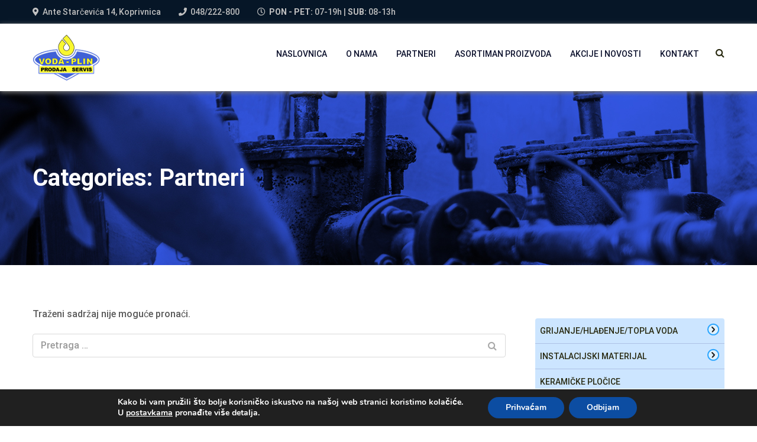

--- FILE ---
content_type: text/html; charset=UTF-8
request_url: https://voda-plin.hr/lshowcase-categories/partneri/
body_size: 17916
content:
<!doctype html>
<html lang="hr">
<head>
	<meta charset="UTF-8">
	<meta name="viewport" content="width=device-width, initial-scale=1">
	<link rel="profile" href="https://gmpg.org/xfn/11">

	<meta name='robots' content='index, follow, max-image-preview:large, max-snippet:-1, max-video-preview:-1' />

	<!-- This site is optimized with the Yoast SEO plugin v19.13 - https://yoast.com/wordpress/plugins/seo/ -->
	<title>Partneri - Voda - Plin d.o.o.</title>
	<link rel="canonical" href="https://voda-plin.hr/lshowcase-categories/partneri/" />
	<meta property="og:locale" content="hr_HR" />
	<meta property="og:type" content="article" />
	<meta property="og:title" content="Partneri - Voda - Plin d.o.o." />
	<meta property="og:url" content="https://voda-plin.hr/lshowcase-categories/partneri/" />
	<meta property="og:site_name" content="Voda - Plin d.o.o." />
	<meta name="twitter:card" content="summary_large_image" />
	<script type="application/ld+json" class="yoast-schema-graph">{"@context":"https://schema.org","@graph":[{"@type":"CollectionPage","@id":"https://voda-plin.hr/lshowcase-categories/partneri/","url":"https://voda-plin.hr/lshowcase-categories/partneri/","name":"Partneri - Voda - Plin d.o.o.","isPartOf":{"@id":"https://voda-plin.hr/#website"},"breadcrumb":{"@id":"https://voda-plin.hr/lshowcase-categories/partneri/#breadcrumb"},"inLanguage":"hr"},{"@type":"BreadcrumbList","@id":"https://voda-plin.hr/lshowcase-categories/partneri/#breadcrumb","itemListElement":[{"@type":"ListItem","position":1,"name":"Početna stranica","item":"https://voda-plin.hr/"},{"@type":"ListItem","position":2,"name":"Partneri"}]},{"@type":"WebSite","@id":"https://voda-plin.hr/#website","url":"https://voda-plin.hr/","name":"Voda - Plin d.o.o.","description":"Prodaja i servis","publisher":{"@id":"https://voda-plin.hr/#organization"},"potentialAction":[{"@type":"SearchAction","target":{"@type":"EntryPoint","urlTemplate":"https://voda-plin.hr/?s={search_term_string}"},"query-input":"required name=search_term_string"}],"inLanguage":"hr"},{"@type":"Organization","@id":"https://voda-plin.hr/#organization","name":"Voda - plin d.o.o.","url":"https://voda-plin.hr/","logo":{"@type":"ImageObject","inLanguage":"hr","@id":"https://voda-plin.hr/#/schema/logo/image/","url":"https://voda-plin.hr/wp-content/uploads/2019/05/logo-130.png","contentUrl":"https://voda-plin.hr/wp-content/uploads/2019/05/logo-130.png","width":130,"height":106,"caption":"Voda - plin d.o.o."},"image":{"@id":"https://voda-plin.hr/#/schema/logo/image/"}}]}</script>
	<!-- / Yoast SEO plugin. -->


<link rel='dns-prefetch' href='//fonts.googleapis.com' />
<link rel="alternate" type="application/rss+xml" title="Voda - Plin d.o.o. &raquo; Kanal" href="https://voda-plin.hr/feed/" />
<link rel="alternate" type="application/rss+xml" title="Voda - Plin d.o.o. &raquo; Kanal komentara" href="https://voda-plin.hr/comments/feed/" />
<link rel="alternate" type="application/rss+xml" title="Voda - Plin d.o.o. &raquo; Partneri Categories kanal" href="https://voda-plin.hr/lshowcase-categories/partneri/feed/" />
<script type="text/javascript">
window._wpemojiSettings = {"baseUrl":"https:\/\/s.w.org\/images\/core\/emoji\/14.0.0\/72x72\/","ext":".png","svgUrl":"https:\/\/s.w.org\/images\/core\/emoji\/14.0.0\/svg\/","svgExt":".svg","source":{"concatemoji":"https:\/\/voda-plin.hr\/wp-includes\/js\/wp-emoji-release.min.js?ver=6.1.9"}};
/*! This file is auto-generated */
!function(e,a,t){var n,r,o,i=a.createElement("canvas"),p=i.getContext&&i.getContext("2d");function s(e,t){var a=String.fromCharCode,e=(p.clearRect(0,0,i.width,i.height),p.fillText(a.apply(this,e),0,0),i.toDataURL());return p.clearRect(0,0,i.width,i.height),p.fillText(a.apply(this,t),0,0),e===i.toDataURL()}function c(e){var t=a.createElement("script");t.src=e,t.defer=t.type="text/javascript",a.getElementsByTagName("head")[0].appendChild(t)}for(o=Array("flag","emoji"),t.supports={everything:!0,everythingExceptFlag:!0},r=0;r<o.length;r++)t.supports[o[r]]=function(e){if(p&&p.fillText)switch(p.textBaseline="top",p.font="600 32px Arial",e){case"flag":return s([127987,65039,8205,9895,65039],[127987,65039,8203,9895,65039])?!1:!s([55356,56826,55356,56819],[55356,56826,8203,55356,56819])&&!s([55356,57332,56128,56423,56128,56418,56128,56421,56128,56430,56128,56423,56128,56447],[55356,57332,8203,56128,56423,8203,56128,56418,8203,56128,56421,8203,56128,56430,8203,56128,56423,8203,56128,56447]);case"emoji":return!s([129777,127995,8205,129778,127999],[129777,127995,8203,129778,127999])}return!1}(o[r]),t.supports.everything=t.supports.everything&&t.supports[o[r]],"flag"!==o[r]&&(t.supports.everythingExceptFlag=t.supports.everythingExceptFlag&&t.supports[o[r]]);t.supports.everythingExceptFlag=t.supports.everythingExceptFlag&&!t.supports.flag,t.DOMReady=!1,t.readyCallback=function(){t.DOMReady=!0},t.supports.everything||(n=function(){t.readyCallback()},a.addEventListener?(a.addEventListener("DOMContentLoaded",n,!1),e.addEventListener("load",n,!1)):(e.attachEvent("onload",n),a.attachEvent("onreadystatechange",function(){"complete"===a.readyState&&t.readyCallback()})),(e=t.source||{}).concatemoji?c(e.concatemoji):e.wpemoji&&e.twemoji&&(c(e.twemoji),c(e.wpemoji)))}(window,document,window._wpemojiSettings);
</script>
<style type="text/css">
img.wp-smiley,
img.emoji {
	display: inline !important;
	border: none !important;
	box-shadow: none !important;
	height: 1em !important;
	width: 1em !important;
	margin: 0 0.07em !important;
	vertical-align: -0.1em !important;
	background: none !important;
	padding: 0 !important;
}
</style>
	<link rel='stylesheet' id='wp-block-library-css' href='https://voda-plin.hr/wp-includes/css/dist/block-library/style.min.css?ver=6.1.9' type='text/css' media='all' />
<style id='wp-block-library-theme-inline-css' type='text/css'>
.wp-block-audio figcaption{color:#555;font-size:13px;text-align:center}.is-dark-theme .wp-block-audio figcaption{color:hsla(0,0%,100%,.65)}.wp-block-audio{margin:0 0 1em}.wp-block-code{border:1px solid #ccc;border-radius:4px;font-family:Menlo,Consolas,monaco,monospace;padding:.8em 1em}.wp-block-embed figcaption{color:#555;font-size:13px;text-align:center}.is-dark-theme .wp-block-embed figcaption{color:hsla(0,0%,100%,.65)}.wp-block-embed{margin:0 0 1em}.blocks-gallery-caption{color:#555;font-size:13px;text-align:center}.is-dark-theme .blocks-gallery-caption{color:hsla(0,0%,100%,.65)}.wp-block-image figcaption{color:#555;font-size:13px;text-align:center}.is-dark-theme .wp-block-image figcaption{color:hsla(0,0%,100%,.65)}.wp-block-image{margin:0 0 1em}.wp-block-pullquote{border-top:4px solid;border-bottom:4px solid;margin-bottom:1.75em;color:currentColor}.wp-block-pullquote__citation,.wp-block-pullquote cite,.wp-block-pullquote footer{color:currentColor;text-transform:uppercase;font-size:.8125em;font-style:normal}.wp-block-quote{border-left:.25em solid;margin:0 0 1.75em;padding-left:1em}.wp-block-quote cite,.wp-block-quote footer{color:currentColor;font-size:.8125em;position:relative;font-style:normal}.wp-block-quote.has-text-align-right{border-left:none;border-right:.25em solid;padding-left:0;padding-right:1em}.wp-block-quote.has-text-align-center{border:none;padding-left:0}.wp-block-quote.is-large,.wp-block-quote.is-style-large,.wp-block-quote.is-style-plain{border:none}.wp-block-search .wp-block-search__label{font-weight:700}.wp-block-search__button{border:1px solid #ccc;padding:.375em .625em}:where(.wp-block-group.has-background){padding:1.25em 2.375em}.wp-block-separator.has-css-opacity{opacity:.4}.wp-block-separator{border:none;border-bottom:2px solid;margin-left:auto;margin-right:auto}.wp-block-separator.has-alpha-channel-opacity{opacity:1}.wp-block-separator:not(.is-style-wide):not(.is-style-dots){width:100px}.wp-block-separator.has-background:not(.is-style-dots){border-bottom:none;height:1px}.wp-block-separator.has-background:not(.is-style-wide):not(.is-style-dots){height:2px}.wp-block-table{margin:"0 0 1em 0"}.wp-block-table thead{border-bottom:3px solid}.wp-block-table tfoot{border-top:3px solid}.wp-block-table td,.wp-block-table th{word-break:normal}.wp-block-table figcaption{color:#555;font-size:13px;text-align:center}.is-dark-theme .wp-block-table figcaption{color:hsla(0,0%,100%,.65)}.wp-block-video figcaption{color:#555;font-size:13px;text-align:center}.is-dark-theme .wp-block-video figcaption{color:hsla(0,0%,100%,.65)}.wp-block-video{margin:0 0 1em}.wp-block-template-part.has-background{padding:1.25em 2.375em;margin-top:0;margin-bottom:0}
</style>
<link rel='stylesheet' id='wc-blocks-vendors-style-css' href='https://voda-plin.hr/wp-content/plugins/woocommerce/packages/woocommerce-blocks/build/wc-blocks-vendors-style.css?ver=8.9.2' type='text/css' media='all' />
<link rel='stylesheet' id='wc-blocks-style-css' href='https://voda-plin.hr/wp-content/plugins/woocommerce/packages/woocommerce-blocks/build/wc-blocks-style.css?ver=8.9.2' type='text/css' media='all' />
<link rel='stylesheet' id='classic-theme-styles-css' href='https://voda-plin.hr/wp-includes/css/classic-themes.min.css?ver=1' type='text/css' media='all' />
<style id='global-styles-inline-css' type='text/css'>
body{--wp--preset--color--black: #000000;--wp--preset--color--cyan-bluish-gray: #abb8c3;--wp--preset--color--white: #ffffff;--wp--preset--color--pale-pink: #f78da7;--wp--preset--color--vivid-red: #cf2e2e;--wp--preset--color--luminous-vivid-orange: #ff6900;--wp--preset--color--luminous-vivid-amber: #fcb900;--wp--preset--color--light-green-cyan: #7bdcb5;--wp--preset--color--vivid-green-cyan: #00d084;--wp--preset--color--pale-cyan-blue: #8ed1fc;--wp--preset--color--vivid-cyan-blue: #0693e3;--wp--preset--color--vivid-purple: #9b51e0;--wp--preset--gradient--vivid-cyan-blue-to-vivid-purple: linear-gradient(135deg,rgba(6,147,227,1) 0%,rgb(155,81,224) 100%);--wp--preset--gradient--light-green-cyan-to-vivid-green-cyan: linear-gradient(135deg,rgb(122,220,180) 0%,rgb(0,208,130) 100%);--wp--preset--gradient--luminous-vivid-amber-to-luminous-vivid-orange: linear-gradient(135deg,rgba(252,185,0,1) 0%,rgba(255,105,0,1) 100%);--wp--preset--gradient--luminous-vivid-orange-to-vivid-red: linear-gradient(135deg,rgba(255,105,0,1) 0%,rgb(207,46,46) 100%);--wp--preset--gradient--very-light-gray-to-cyan-bluish-gray: linear-gradient(135deg,rgb(238,238,238) 0%,rgb(169,184,195) 100%);--wp--preset--gradient--cool-to-warm-spectrum: linear-gradient(135deg,rgb(74,234,220) 0%,rgb(151,120,209) 20%,rgb(207,42,186) 40%,rgb(238,44,130) 60%,rgb(251,105,98) 80%,rgb(254,248,76) 100%);--wp--preset--gradient--blush-light-purple: linear-gradient(135deg,rgb(255,206,236) 0%,rgb(152,150,240) 100%);--wp--preset--gradient--blush-bordeaux: linear-gradient(135deg,rgb(254,205,165) 0%,rgb(254,45,45) 50%,rgb(107,0,62) 100%);--wp--preset--gradient--luminous-dusk: linear-gradient(135deg,rgb(255,203,112) 0%,rgb(199,81,192) 50%,rgb(65,88,208) 100%);--wp--preset--gradient--pale-ocean: linear-gradient(135deg,rgb(255,245,203) 0%,rgb(182,227,212) 50%,rgb(51,167,181) 100%);--wp--preset--gradient--electric-grass: linear-gradient(135deg,rgb(202,248,128) 0%,rgb(113,206,126) 100%);--wp--preset--gradient--midnight: linear-gradient(135deg,rgb(2,3,129) 0%,rgb(40,116,252) 100%);--wp--preset--duotone--dark-grayscale: url('#wp-duotone-dark-grayscale');--wp--preset--duotone--grayscale: url('#wp-duotone-grayscale');--wp--preset--duotone--purple-yellow: url('#wp-duotone-purple-yellow');--wp--preset--duotone--blue-red: url('#wp-duotone-blue-red');--wp--preset--duotone--midnight: url('#wp-duotone-midnight');--wp--preset--duotone--magenta-yellow: url('#wp-duotone-magenta-yellow');--wp--preset--duotone--purple-green: url('#wp-duotone-purple-green');--wp--preset--duotone--blue-orange: url('#wp-duotone-blue-orange');--wp--preset--font-size--small: 13px;--wp--preset--font-size--medium: 20px;--wp--preset--font-size--large: 36px;--wp--preset--font-size--x-large: 42px;--wp--preset--spacing--20: 0.44rem;--wp--preset--spacing--30: 0.67rem;--wp--preset--spacing--40: 1rem;--wp--preset--spacing--50: 1.5rem;--wp--preset--spacing--60: 2.25rem;--wp--preset--spacing--70: 3.38rem;--wp--preset--spacing--80: 5.06rem;}:where(.is-layout-flex){gap: 0.5em;}body .is-layout-flow > .alignleft{float: left;margin-inline-start: 0;margin-inline-end: 2em;}body .is-layout-flow > .alignright{float: right;margin-inline-start: 2em;margin-inline-end: 0;}body .is-layout-flow > .aligncenter{margin-left: auto !important;margin-right: auto !important;}body .is-layout-constrained > .alignleft{float: left;margin-inline-start: 0;margin-inline-end: 2em;}body .is-layout-constrained > .alignright{float: right;margin-inline-start: 2em;margin-inline-end: 0;}body .is-layout-constrained > .aligncenter{margin-left: auto !important;margin-right: auto !important;}body .is-layout-constrained > :where(:not(.alignleft):not(.alignright):not(.alignfull)){max-width: var(--wp--style--global--content-size);margin-left: auto !important;margin-right: auto !important;}body .is-layout-constrained > .alignwide{max-width: var(--wp--style--global--wide-size);}body .is-layout-flex{display: flex;}body .is-layout-flex{flex-wrap: wrap;align-items: center;}body .is-layout-flex > *{margin: 0;}:where(.wp-block-columns.is-layout-flex){gap: 2em;}.has-black-color{color: var(--wp--preset--color--black) !important;}.has-cyan-bluish-gray-color{color: var(--wp--preset--color--cyan-bluish-gray) !important;}.has-white-color{color: var(--wp--preset--color--white) !important;}.has-pale-pink-color{color: var(--wp--preset--color--pale-pink) !important;}.has-vivid-red-color{color: var(--wp--preset--color--vivid-red) !important;}.has-luminous-vivid-orange-color{color: var(--wp--preset--color--luminous-vivid-orange) !important;}.has-luminous-vivid-amber-color{color: var(--wp--preset--color--luminous-vivid-amber) !important;}.has-light-green-cyan-color{color: var(--wp--preset--color--light-green-cyan) !important;}.has-vivid-green-cyan-color{color: var(--wp--preset--color--vivid-green-cyan) !important;}.has-pale-cyan-blue-color{color: var(--wp--preset--color--pale-cyan-blue) !important;}.has-vivid-cyan-blue-color{color: var(--wp--preset--color--vivid-cyan-blue) !important;}.has-vivid-purple-color{color: var(--wp--preset--color--vivid-purple) !important;}.has-black-background-color{background-color: var(--wp--preset--color--black) !important;}.has-cyan-bluish-gray-background-color{background-color: var(--wp--preset--color--cyan-bluish-gray) !important;}.has-white-background-color{background-color: var(--wp--preset--color--white) !important;}.has-pale-pink-background-color{background-color: var(--wp--preset--color--pale-pink) !important;}.has-vivid-red-background-color{background-color: var(--wp--preset--color--vivid-red) !important;}.has-luminous-vivid-orange-background-color{background-color: var(--wp--preset--color--luminous-vivid-orange) !important;}.has-luminous-vivid-amber-background-color{background-color: var(--wp--preset--color--luminous-vivid-amber) !important;}.has-light-green-cyan-background-color{background-color: var(--wp--preset--color--light-green-cyan) !important;}.has-vivid-green-cyan-background-color{background-color: var(--wp--preset--color--vivid-green-cyan) !important;}.has-pale-cyan-blue-background-color{background-color: var(--wp--preset--color--pale-cyan-blue) !important;}.has-vivid-cyan-blue-background-color{background-color: var(--wp--preset--color--vivid-cyan-blue) !important;}.has-vivid-purple-background-color{background-color: var(--wp--preset--color--vivid-purple) !important;}.has-black-border-color{border-color: var(--wp--preset--color--black) !important;}.has-cyan-bluish-gray-border-color{border-color: var(--wp--preset--color--cyan-bluish-gray) !important;}.has-white-border-color{border-color: var(--wp--preset--color--white) !important;}.has-pale-pink-border-color{border-color: var(--wp--preset--color--pale-pink) !important;}.has-vivid-red-border-color{border-color: var(--wp--preset--color--vivid-red) !important;}.has-luminous-vivid-orange-border-color{border-color: var(--wp--preset--color--luminous-vivid-orange) !important;}.has-luminous-vivid-amber-border-color{border-color: var(--wp--preset--color--luminous-vivid-amber) !important;}.has-light-green-cyan-border-color{border-color: var(--wp--preset--color--light-green-cyan) !important;}.has-vivid-green-cyan-border-color{border-color: var(--wp--preset--color--vivid-green-cyan) !important;}.has-pale-cyan-blue-border-color{border-color: var(--wp--preset--color--pale-cyan-blue) !important;}.has-vivid-cyan-blue-border-color{border-color: var(--wp--preset--color--vivid-cyan-blue) !important;}.has-vivid-purple-border-color{border-color: var(--wp--preset--color--vivid-purple) !important;}.has-vivid-cyan-blue-to-vivid-purple-gradient-background{background: var(--wp--preset--gradient--vivid-cyan-blue-to-vivid-purple) !important;}.has-light-green-cyan-to-vivid-green-cyan-gradient-background{background: var(--wp--preset--gradient--light-green-cyan-to-vivid-green-cyan) !important;}.has-luminous-vivid-amber-to-luminous-vivid-orange-gradient-background{background: var(--wp--preset--gradient--luminous-vivid-amber-to-luminous-vivid-orange) !important;}.has-luminous-vivid-orange-to-vivid-red-gradient-background{background: var(--wp--preset--gradient--luminous-vivid-orange-to-vivid-red) !important;}.has-very-light-gray-to-cyan-bluish-gray-gradient-background{background: var(--wp--preset--gradient--very-light-gray-to-cyan-bluish-gray) !important;}.has-cool-to-warm-spectrum-gradient-background{background: var(--wp--preset--gradient--cool-to-warm-spectrum) !important;}.has-blush-light-purple-gradient-background{background: var(--wp--preset--gradient--blush-light-purple) !important;}.has-blush-bordeaux-gradient-background{background: var(--wp--preset--gradient--blush-bordeaux) !important;}.has-luminous-dusk-gradient-background{background: var(--wp--preset--gradient--luminous-dusk) !important;}.has-pale-ocean-gradient-background{background: var(--wp--preset--gradient--pale-ocean) !important;}.has-electric-grass-gradient-background{background: var(--wp--preset--gradient--electric-grass) !important;}.has-midnight-gradient-background{background: var(--wp--preset--gradient--midnight) !important;}.has-small-font-size{font-size: var(--wp--preset--font-size--small) !important;}.has-medium-font-size{font-size: var(--wp--preset--font-size--medium) !important;}.has-large-font-size{font-size: var(--wp--preset--font-size--large) !important;}.has-x-large-font-size{font-size: var(--wp--preset--font-size--x-large) !important;}
.wp-block-navigation a:where(:not(.wp-element-button)){color: inherit;}
:where(.wp-block-columns.is-layout-flex){gap: 2em;}
.wp-block-pullquote{font-size: 1.5em;line-height: 1.6;}
</style>
<link rel='stylesheet' id='contact-form-7-css' href='https://voda-plin.hr/wp-content/plugins/contact-form-7/includes/css/styles.css?ver=5.7.1' type='text/css' media='all' />
<link rel='stylesheet' id='woocommerce-layout-css' href='https://voda-plin.hr/wp-content/plugins/woocommerce/assets/css/woocommerce-layout.css?ver=7.2.2' type='text/css' media='all' />
<link rel='stylesheet' id='woocommerce-smallscreen-css' href='https://voda-plin.hr/wp-content/plugins/woocommerce/assets/css/woocommerce-smallscreen.css?ver=7.2.2' type='text/css' media='only screen and (max-width: 768px)' />
<link rel='stylesheet' id='woocommerce-general-css' href='https://voda-plin.hr/wp-content/plugins/woocommerce/assets/css/woocommerce.css?ver=7.2.2' type='text/css' media='all' />
<style id='woocommerce-inline-inline-css' type='text/css'>
.woocommerce form .form-row .required { visibility: visible; }
</style>
<link rel='stylesheet' id='industro-fonts-css' href='https://fonts.googleapis.com/css?family=Roboto%3A100%2C100i%2C300%2C300i%2C400%2C400i%2C500%2C500i%2C700%2C700i%2C900%2C900i&#038;subset=latin%2Clatin-ext' type='text/css' media='all' />
<link rel='stylesheet' id='bootstrap-css' href='https://voda-plin.hr/wp-content/themes/industro/css/bootstrap.css?ver=3.3.7' type='text/css' media='all' />
<link rel='stylesheet' id='awesome-font-css' href='https://voda-plin.hr/wp-content/themes/industro/css/font-awesome.css?ver=6.1.9' type='text/css' media='all' />
<link rel='stylesheet' id='flaticon-font-css' href='https://voda-plin.hr/wp-content/themes/industro/css/flaticon.css?ver=6.1.9' type='text/css' media='all' />
<link rel='stylesheet' id='slick-slider-css' href='https://voda-plin.hr/wp-content/themes/industro/css/slick.css?ver=6.1.9' type='text/css' media='all' />
<link rel='stylesheet' id='slick-theme-css' href='https://voda-plin.hr/wp-content/themes/industro/css/slick-theme.css?ver=6.1.9' type='text/css' media='all' />
<link rel='stylesheet' id='industro-woo-css' href='https://voda-plin.hr/wp-content/themes/industro/css/woocommerce.css?ver=6.1.9' type='text/css' media='all' />
<link rel='stylesheet' id='industro-style-css' href='https://voda-plin.hr/wp-content/themes/industro-child/style.css?ver=6.1.9' type='text/css' media='all' />
<link rel='stylesheet' id='moove_gdpr_frontend-css' href='https://voda-plin.hr/wp-content/plugins/gdpr-cookie-compliance/dist/styles/gdpr-main.css?ver=4.9.6' type='text/css' media='all' />
<style id='moove_gdpr_frontend-inline-css' type='text/css'>
#moove_gdpr_cookie_modal,#moove_gdpr_cookie_info_bar,.gdpr_cookie_settings_shortcode_content{font-family:Nunito,sans-serif}#moove_gdpr_save_popup_settings_button{background-color:#373737;color:#fff}#moove_gdpr_save_popup_settings_button:hover{background-color:#000}#moove_gdpr_cookie_info_bar .moove-gdpr-info-bar-container .moove-gdpr-info-bar-content a.mgbutton,#moove_gdpr_cookie_info_bar .moove-gdpr-info-bar-container .moove-gdpr-info-bar-content button.mgbutton{background-color:#0c4da2}#moove_gdpr_cookie_modal .moove-gdpr-modal-content .moove-gdpr-modal-footer-content .moove-gdpr-button-holder a.mgbutton,#moove_gdpr_cookie_modal .moove-gdpr-modal-content .moove-gdpr-modal-footer-content .moove-gdpr-button-holder button.mgbutton,.gdpr_cookie_settings_shortcode_content .gdpr-shr-button.button-green{background-color:#0c4da2;border-color:#0c4da2}#moove_gdpr_cookie_modal .moove-gdpr-modal-content .moove-gdpr-modal-footer-content .moove-gdpr-button-holder a.mgbutton:hover,#moove_gdpr_cookie_modal .moove-gdpr-modal-content .moove-gdpr-modal-footer-content .moove-gdpr-button-holder button.mgbutton:hover,.gdpr_cookie_settings_shortcode_content .gdpr-shr-button.button-green:hover{background-color:#fff;color:#0c4da2}#moove_gdpr_cookie_modal .moove-gdpr-modal-content .moove-gdpr-modal-close i,#moove_gdpr_cookie_modal .moove-gdpr-modal-content .moove-gdpr-modal-close span.gdpr-icon{background-color:#0c4da2;border:1px solid #0c4da2}#moove_gdpr_cookie_info_bar span.change-settings-button.focus-g,#moove_gdpr_cookie_info_bar span.change-settings-button:focus{-webkit-box-shadow:0 0 1px 3px #0c4da2;-moz-box-shadow:0 0 1px 3px #0c4da2;box-shadow:0 0 1px 3px #0c4da2}#moove_gdpr_cookie_modal .moove-gdpr-modal-content .moove-gdpr-modal-close i:hover,#moove_gdpr_cookie_modal .moove-gdpr-modal-content .moove-gdpr-modal-close span.gdpr-icon:hover,#moove_gdpr_cookie_info_bar span[data-href]>u.change-settings-button{color:#0c4da2}#moove_gdpr_cookie_modal .moove-gdpr-modal-content .moove-gdpr-modal-left-content #moove-gdpr-menu li.menu-item-selected a span.gdpr-icon,#moove_gdpr_cookie_modal .moove-gdpr-modal-content .moove-gdpr-modal-left-content #moove-gdpr-menu li.menu-item-selected button span.gdpr-icon{color:inherit}#moove_gdpr_cookie_modal .moove-gdpr-modal-content .moove-gdpr-modal-left-content #moove-gdpr-menu li a span.gdpr-icon,#moove_gdpr_cookie_modal .moove-gdpr-modal-content .moove-gdpr-modal-left-content #moove-gdpr-menu li button span.gdpr-icon{color:inherit}#moove_gdpr_cookie_modal .gdpr-acc-link{line-height:0;font-size:0;color:transparent;position:absolute}#moove_gdpr_cookie_modal .moove-gdpr-modal-content .moove-gdpr-modal-close:hover i,#moove_gdpr_cookie_modal .moove-gdpr-modal-content .moove-gdpr-modal-left-content #moove-gdpr-menu li a,#moove_gdpr_cookie_modal .moove-gdpr-modal-content .moove-gdpr-modal-left-content #moove-gdpr-menu li button,#moove_gdpr_cookie_modal .moove-gdpr-modal-content .moove-gdpr-modal-left-content #moove-gdpr-menu li button i,#moove_gdpr_cookie_modal .moove-gdpr-modal-content .moove-gdpr-modal-left-content #moove-gdpr-menu li a i,#moove_gdpr_cookie_modal .moove-gdpr-modal-content .moove-gdpr-tab-main .moove-gdpr-tab-main-content a:hover,#moove_gdpr_cookie_info_bar.moove-gdpr-dark-scheme .moove-gdpr-info-bar-container .moove-gdpr-info-bar-content a.mgbutton:hover,#moove_gdpr_cookie_info_bar.moove-gdpr-dark-scheme .moove-gdpr-info-bar-container .moove-gdpr-info-bar-content button.mgbutton:hover,#moove_gdpr_cookie_info_bar.moove-gdpr-dark-scheme .moove-gdpr-info-bar-container .moove-gdpr-info-bar-content a:hover,#moove_gdpr_cookie_info_bar.moove-gdpr-dark-scheme .moove-gdpr-info-bar-container .moove-gdpr-info-bar-content button:hover,#moove_gdpr_cookie_info_bar.moove-gdpr-dark-scheme .moove-gdpr-info-bar-container .moove-gdpr-info-bar-content span.change-settings-button:hover,#moove_gdpr_cookie_info_bar.moove-gdpr-dark-scheme .moove-gdpr-info-bar-container .moove-gdpr-info-bar-content u.change-settings-button:hover,#moove_gdpr_cookie_info_bar span[data-href]>u.change-settings-button,#moove_gdpr_cookie_info_bar.moove-gdpr-dark-scheme .moove-gdpr-info-bar-container .moove-gdpr-info-bar-content a.mgbutton.focus-g,#moove_gdpr_cookie_info_bar.moove-gdpr-dark-scheme .moove-gdpr-info-bar-container .moove-gdpr-info-bar-content button.mgbutton.focus-g,#moove_gdpr_cookie_info_bar.moove-gdpr-dark-scheme .moove-gdpr-info-bar-container .moove-gdpr-info-bar-content a.focus-g,#moove_gdpr_cookie_info_bar.moove-gdpr-dark-scheme .moove-gdpr-info-bar-container .moove-gdpr-info-bar-content button.focus-g,#moove_gdpr_cookie_info_bar.moove-gdpr-dark-scheme .moove-gdpr-info-bar-container .moove-gdpr-info-bar-content a.mgbutton:focus,#moove_gdpr_cookie_info_bar.moove-gdpr-dark-scheme .moove-gdpr-info-bar-container .moove-gdpr-info-bar-content button.mgbutton:focus,#moove_gdpr_cookie_info_bar.moove-gdpr-dark-scheme .moove-gdpr-info-bar-container .moove-gdpr-info-bar-content a:focus,#moove_gdpr_cookie_info_bar.moove-gdpr-dark-scheme .moove-gdpr-info-bar-container .moove-gdpr-info-bar-content button:focus,#moove_gdpr_cookie_info_bar.moove-gdpr-dark-scheme .moove-gdpr-info-bar-container .moove-gdpr-info-bar-content span.change-settings-button.focus-g,span.change-settings-button:focus,#moove_gdpr_cookie_info_bar.moove-gdpr-dark-scheme .moove-gdpr-info-bar-container .moove-gdpr-info-bar-content u.change-settings-button.focus-g,#moove_gdpr_cookie_info_bar.moove-gdpr-dark-scheme .moove-gdpr-info-bar-container .moove-gdpr-info-bar-content u.change-settings-button:focus{color:#0c4da2}#moove_gdpr_cookie_modal.gdpr_lightbox-hide{display:none}
</style>
<script type='text/javascript' src='https://voda-plin.hr/wp-includes/js/jquery/jquery.min.js?ver=3.6.1' id='jquery-core-js'></script>
<script type='text/javascript' src='https://voda-plin.hr/wp-includes/js/jquery/jquery-migrate.min.js?ver=3.3.2' id='jquery-migrate-js'></script>
<script type='text/javascript' src='https://voda-plin.hr/wp-content/plugins/woocommerce/assets/js/jquery-blockui/jquery.blockUI.min.js?ver=2.7.0-wc.7.2.2' id='jquery-blockui-js'></script>
<script type='text/javascript' id='wc-add-to-cart-js-extra'>
/* <![CDATA[ */
var wc_add_to_cart_params = {"ajax_url":"\/wp-admin\/admin-ajax.php","wc_ajax_url":"\/?wc-ajax=%%endpoint%%","i18n_view_cart":"Vidi ko\u0161aricu","cart_url":"https:\/\/voda-plin.hr\/cart\/","is_cart":"","cart_redirect_after_add":"no"};
/* ]]> */
</script>
<script type='text/javascript' src='https://voda-plin.hr/wp-content/plugins/woocommerce/assets/js/frontend/add-to-cart.min.js?ver=7.2.2' id='wc-add-to-cart-js'></script>
<script type='text/javascript' src='https://voda-plin.hr/wp-content/plugins/js_composer/assets/js/vendors/woocommerce-add-to-cart.js?ver=6.8.0' id='vc_woocommerce-add-to-cart-js-js'></script>
<link rel="https://api.w.org/" href="https://voda-plin.hr/wp-json/" /><link rel="EditURI" type="application/rsd+xml" title="RSD" href="https://voda-plin.hr/xmlrpc.php?rsd" />
<link rel="wlwmanifest" type="application/wlwmanifest+xml" href="https://voda-plin.hr/wp-includes/wlwmanifest.xml" />
<meta name="generator" content="WordPress 6.1.9" />
<meta name="generator" content="WooCommerce 7.2.2" />
<!-- start Simple Custom CSS and JS -->
<script type="text/javascript">
jQuery(document).ready(function ($) {
  if ($(window).width() > 767) {
    setTimeout(function () {
      $(".current-cat").parents("ul").slideDown(500);
      $(".current-cat-ancestor").removeClass("closed").addClass("opened");
      $(".current-cat-ancestor > i")
        .removeClass("icon-plus")
        .addClass("icon-minus");
    }, 500);
  }
});
</script>
<!-- end Simple Custom CSS and JS -->

		<!-- GA Google Analytics @ https://m0n.co/ga -->
		<script>
			(function(i,s,o,g,r,a,m){i['GoogleAnalyticsObject']=r;i[r]=i[r]||function(){
			(i[r].q=i[r].q||[]).push(arguments)},i[r].l=1*new Date();a=s.createElement(o),
			m=s.getElementsByTagName(o)[0];a.async=1;a.src=g;m.parentNode.insertBefore(a,m)
			})(window,document,'script','https://www.google-analytics.com/analytics.js','ga');
			ga('create', 'UA-148160442-1', 'auto');
			ga('send', 'pageview');
		</script>

	<style type="text/css">    h1{font-family:Roboto, Arial, sans-serif}h1.vc_custom_heading{font-weight:600}    h2{font-family:Roboto, Arial, sans-serif}h2.vc_custom_heading{font-weight:600}    h3{font-family:Roboto, Arial, sans-serif}h3.vc_custom_heading{font-weight:600}    h4{font-family:Roboto, Arial, sans-serif}h4.vc_custom_heading{font-weight:600}    h5{font-family:Roboto, Arial, sans-serif}h5.vc_custom_heading{font-weight:600}    h6{font-family:Roboto, Arial, sans-serif}h6.vc_custom_heading{font-weight:600}</style><style type="text/css">
            /****Main Color****/

        /*Background Color*/
			blockquote:before,
			.bg-primary,
			.btn,
			.btn.btn-dark:hover, .btn.btn-dark:focus,
			.btn.btn-border:hover, .btn.btn-border:focus,
			.btn.btn-border.btn-dark:hover, .btn.btn-border.btn-dark:focus,
			.widget .tagcloud a:hover,
			.widget.widget_nav_menu li.current-menu-item > a, .widget.widget_nav_menu li > a:hover,
			.page-pagination a.current, .page-pagination a:hover, .page-pagination span.current, .page-pagination span:hover,
			.entry-footer .tags-links a:hover,
			.entry-footer .post-sharing a,
			.error-404 form .search-submit,
			.process .steps:hover .p-icon, .process .steps.active .p-icon,
			.process .steps:after,
			.slick-slider .slider-nav:not(.slick-disabled):hover,
			.rev_slider .tparrows:hover,
			.woocommerce a.button,.woocommerce a.added_to_cart,.woocommerce button.button,.woocommerce #respond input#submit,
            .woocommerce span.onsale,
            .woocommerce nav.woocommerce-pagination ul li span.current,.woocommerce nav.woocommerce-pagination ul li span:hover,
            .woocommerce nav.woocommerce-pagination ul li a:hover,
            .single-product div.product .button.alt,
            .woocommerce .wc-proceed-to-checkout .button.alt,
            .woocommerce .woocommerce-checkout-payment .button.alt{ background-color: #4363d2; }

			/*Border Color*/
			.btn.btn-border:hover, .btn.btn-border:focus, 
			.btn.btn-border.btn-dark:hover, .btn.btn-border.btn-dark:focus, 
			.widget .tagcloud a:hover, 
			.entry-footer .tags-links a:hover, 
			.process .steps .p-icon{ border-color: #4363d2; }
			.main-navigation ul ul{ border-top-color: #4363d2; }

			/*Color*/
			.text-primary, 
			.btn.btn-border, 
			.btn.btn-border:visited,
			a:hover, a:focus, a:active, 
			.site-header .social-list li a:hover, 
			.social-list li a:hover, 
			.main-navigation a:hover, .main-navigation a.focus, 
			.top-header .info-list li i, 
			.breadcrumb a:hover, 
			.widget ul li a:hover, 
			.comment-respond .logged-in-as a:hover, 
			.comment-respond .comment-reply-title a:hover, 
			.error-404 h1, 
			.contact-info i, 
			.contact-info a:hover, 
			.icon-box i, 
			.process .steps .p-icon, 
			.projects.style-2 .inner .p-info a:hover,
			.cat-filter a.selected, 
			.features-box:hover .content-box a, .features-box.active .content-box a, 
			.footer-nav ul li a:hover,
			.woocommerce ul.products li.product .woocommerce-loop-product__title:hover, 
            .woocommerce .star-rating:before, 
            .woocommerce .star-rating span:before{ color: #4363d2; }

		/****Second Color****/

			/*Background Color*/
			.bg-second,
			.btn:hover, .btn:focus,
			.btn.btn-light:hover, .btn.btn-light:focus,
			.btn-dark,
			.error-404 form .search-submit:hover,
			.mc4wp-form button,
			.woocommerce a.button:hover, .woocommerce a.button:focus,.woocommerce a.added_to_cart:hover,.woocommerce a.added_to_cart:focus,
			.woocommerce button.button:hover,.woocommerce button.button:focus,.woocommerce #respond input#submit:hover,.woocommerce #respond input#submit:focus,
            .woocommerce a.button.added,.woocommerce a.added_to_cart.added,.woocommerce button.button.added,.woocommerce #respond input#submit.added,
            .single-product div.product .button.alt:hover,
            .woocommerce .wc-proceed-to-checkout .button.alt:hover,.woocommerce .woocommerce-checkout-payment .button.alt:hover,
            .widget_price_filter .ui-slider .ui-slider-handle,
            .widget_price_filter .ui-slider .ui-slider-range{ background-color: #27280e; }

			/*Color*/ 
			h1, h2, h3, h4, h5, h6, 
			.text-second, 
			.btn.btn-light, 
			.btn.btn-light:visited, 
			.btn-border.btn-light:hover, .btn-border.btn-light:focus, 
			.btn.btn-border.btn-dark, 
			a, 
			a:visited,
			.top-header .info-list li span, 
			.header-layout-2 .social-list li a, 
			.entry-footer .post-sharing, 
			.comment-list li .comment-edit-link:hover,.comment-list li .comment-reply-link:hover, 
			.comment-respond .comment-reply-title, 
			.wpb-js-composer div.vc_tta-color-grey.vc_tta-style-classic .vc_tta-panel .vc_tta-panel-title a, 
			.slick-slider .slider-nav, 
			.signature strong, 
			.half-right-box ul,
			.site-footer .textwidget,
			.mc4wp-form p,
			.footer-contact-info .footer-info-box,
			.single-product div.product p.price, 
            p.stars:hover a:before, 
            p.stars.selected a.active:before, 
            p.stars.selected a:not(.active):before{ color: #27280e; }

			</style>	<noscript><style>.woocommerce-product-gallery{ opacity: 1 !important; }</style></noscript>
	<meta name="generator" content="Powered by WPBakery Page Builder - drag and drop page builder for WordPress."/>
<link rel="icon" href="https://voda-plin.hr/wp-content/uploads/2019/05/cropped-favicon-32x32.png" sizes="32x32" />
<link rel="icon" href="https://voda-plin.hr/wp-content/uploads/2019/05/cropped-favicon-192x192.png" sizes="192x192" />
<link rel="apple-touch-icon" href="https://voda-plin.hr/wp-content/uploads/2019/05/cropped-favicon-180x180.png" />
<meta name="msapplication-TileImage" content="https://voda-plin.hr/wp-content/uploads/2019/05/cropped-favicon-270x270.png" />
		<style type="text/css" id="wp-custom-css">
			.top-bar {
	background:#061627;
}

a.link-box {
	color: #0a0f2b;
}



.features-box:hover .content-box a, .features-box.active .content-box a {
	color: #f6ef2b;
}

.main-header, .has-fixed .main-header {
	box-shadow: 0px 2px 8px grey;
	
}

/*fixanje visine slike proizvoda*/
.woocommerce ul.products li.product a img {
	height: 250px;
}

/* istaknute usluge na naslovnici*/
.features-box .content-box {
	background:#f7f7f7;
}


/* Uklanjanje natpisa OPIS - product description */ 

.woocommerce #content div.product .woocommerce-tabs ul.tabs li, .woocommerce div.product .woocommerce-tabs ul.tabs li, .woocommerce-page #content div.product .woocommerce-tabs ul.tabs li, .woocommerce-page div.product .woocommerce-tabs ul.tabs li {
	display:none;
}

.vc_custom_1568795304712 {
	position: relative;
	z-index: 99;
}

/**
 * YITH WooCommerce Category Accordion stilovi
 */

.widget.widget_yith_wc_category_accordion ul .children {
  margin-top: 0;
  margin-left: 0;
}

ul.ywcca_category_accordion_widget {
  padding-left: 0 !important;
  background-color: rgba(0, 128, 255, 0.4);
  border-radius: 4px;
}

.widget_yith_wc_category_accordion ul {
  padding-left: 0 !important;
}

.widget_yith_wc_category_accordion ul.ywcca_category_accordion_widget > li {
  border-bottom: 1px solid #adc1e6 !important;
}

ul.ywcca_category_accordion_widget li {
  position: relative;
  background-color: rgba(255, 255, 255, 0.5);
  font-size: 14px;
  cursor: pointer;
  transition: all 0.25s ease !important;
}

ul.ywcca_category_accordion_widget li:hover {
  background-color: rgba(128, 192, 255, 0.25);
}

ul.ywcca_category_accordion_widget li a {
  display: inline-block;
  max-width: 80%;
  padding: 0px 8px !important;
}

ul.ywcca_category_accordion_widget li a:hover {
  text-decoration: underline;
  text-underline-offset: 4px;
  text-decoration-thickness: 2px;
  text-decoration-color: rgba(0, 128, 255, 1);
}

ul.ywcca_category_accordion_widget li.current-cat a:hover {
  color: #ffffff;
  text-decoration-color: #ffffff;
}

ul.children {
  border-top: 1px solid rgba(64, 92, 128, 0.5);
}

li.current-cat {
  background-color: rgba(0, 128, 255, 0.5) !important;
}

li.current-cat > a {
  color: #ffffff;
  border-radius: 5px !important;
}

li.cat-item.cat-item-15 {
  display: none !important;
}

.widget.widget_yith_wc_category_accordion ul .children {
  margin-top: 0;
  margin-left: 0;
}

.widget_yith_wc_category_accordion ul.children li:before {
  display: none !important;
}

.widget_yith_wc_category_accordion
  ul.ywcca_category_accordion_widget
  li
  i.icon-plus,
.widget_yith_wc_category_accordion
  ul.ywcca_category_accordion_widget
  li
  i.icon-minus {
  background: url("/wp-content/themes/industro-child/images/ic-chevron-rounded-colored-right.png")
    center center no-repeat !important;
}

.widget_yith_wc_category_accordion ul.ywcca_category_accordion_widget li i {
  float: none !important;
  width: 25px !important;
  height: 25px !important;
  margin-top: 0 !important;
  position: absolute;
  top: 6px;
  right: 6px;
  transition: all 0.5s ease;
}

.widget_yith_wc_category_accordion
  ul.ywcca_category_accordion_widget
  li
  i.icon-minus {
  transform: rotate(90deg);
}

/* Theme override */

.widget ul .children li a {
  padding-left: unset;
}
.widget ul .children li:last-child {
  padding-bottom: 6px !important;
}

/* Fix neklikabilno (netapšabilno) na mobitelu */

aside#primary-sidebar {
  z-index: 9;
}

/* Fix preveliki razmak na mobitelu */

@media screen and (max-width: 767px) {
  section#yith_wc_category_accordion-2 {
    margin-bottom: 0;
  }
  body.tax-product_cat aside#primary-sidebar {
    margin-top: 0 !important;
  }
  body.tax-product_cat:not(.single) .site-content:not(.full-content) {
    padding-top: 0 !important;
  }
}

section {
	clear: both;
}

table.table-general {
  display: block;
  max-width: 95vw;
  overflow-x: scroll;
}

.woocommerce ul.products li.product a img {
	object-fit: cover;
}		</style>
		<style id="kirki-inline-styles">#site-logo a img{width:115px;}#site-logo{margin-top:0;margin-bottom:0;margin-left:0;margin-right:0;}.page-header{background-image:url("https://voda-plin.hr/wp-content/uploads/2019/09/1920.jpg");min-height:294px;}.page-title{font-size:40px;}footer .footer-bottom{background:#061627;}#royal_preloader.royal_preloader_logo .royal_preloader_percentage{font-family:Roboto;font-size:13px;font-weight:400;letter-spacing:2px;line-height:40px;text-align:center;text-transform:none;color:#0a0f2b;}/* cyrillic-ext */
@font-face {
  font-family: 'Roboto';
  font-style: normal;
  font-weight: 400;
  font-stretch: normal;
  font-display: swap;
  src: url(https://voda-plin.hr/wp-content/fonts/roboto/font) format('woff');
  unicode-range: U+0460-052F, U+1C80-1C8A, U+20B4, U+2DE0-2DFF, U+A640-A69F, U+FE2E-FE2F;
}
/* cyrillic */
@font-face {
  font-family: 'Roboto';
  font-style: normal;
  font-weight: 400;
  font-stretch: normal;
  font-display: swap;
  src: url(https://voda-plin.hr/wp-content/fonts/roboto/font) format('woff');
  unicode-range: U+0301, U+0400-045F, U+0490-0491, U+04B0-04B1, U+2116;
}
/* greek-ext */
@font-face {
  font-family: 'Roboto';
  font-style: normal;
  font-weight: 400;
  font-stretch: normal;
  font-display: swap;
  src: url(https://voda-plin.hr/wp-content/fonts/roboto/font) format('woff');
  unicode-range: U+1F00-1FFF;
}
/* greek */
@font-face {
  font-family: 'Roboto';
  font-style: normal;
  font-weight: 400;
  font-stretch: normal;
  font-display: swap;
  src: url(https://voda-plin.hr/wp-content/fonts/roboto/font) format('woff');
  unicode-range: U+0370-0377, U+037A-037F, U+0384-038A, U+038C, U+038E-03A1, U+03A3-03FF;
}
/* math */
@font-face {
  font-family: 'Roboto';
  font-style: normal;
  font-weight: 400;
  font-stretch: normal;
  font-display: swap;
  src: url(https://voda-plin.hr/wp-content/fonts/roboto/font) format('woff');
  unicode-range: U+0302-0303, U+0305, U+0307-0308, U+0310, U+0312, U+0315, U+031A, U+0326-0327, U+032C, U+032F-0330, U+0332-0333, U+0338, U+033A, U+0346, U+034D, U+0391-03A1, U+03A3-03A9, U+03B1-03C9, U+03D1, U+03D5-03D6, U+03F0-03F1, U+03F4-03F5, U+2016-2017, U+2034-2038, U+203C, U+2040, U+2043, U+2047, U+2050, U+2057, U+205F, U+2070-2071, U+2074-208E, U+2090-209C, U+20D0-20DC, U+20E1, U+20E5-20EF, U+2100-2112, U+2114-2115, U+2117-2121, U+2123-214F, U+2190, U+2192, U+2194-21AE, U+21B0-21E5, U+21F1-21F2, U+21F4-2211, U+2213-2214, U+2216-22FF, U+2308-230B, U+2310, U+2319, U+231C-2321, U+2336-237A, U+237C, U+2395, U+239B-23B7, U+23D0, U+23DC-23E1, U+2474-2475, U+25AF, U+25B3, U+25B7, U+25BD, U+25C1, U+25CA, U+25CC, U+25FB, U+266D-266F, U+27C0-27FF, U+2900-2AFF, U+2B0E-2B11, U+2B30-2B4C, U+2BFE, U+3030, U+FF5B, U+FF5D, U+1D400-1D7FF, U+1EE00-1EEFF;
}
/* symbols */
@font-face {
  font-family: 'Roboto';
  font-style: normal;
  font-weight: 400;
  font-stretch: normal;
  font-display: swap;
  src: url(https://voda-plin.hr/wp-content/fonts/roboto/font) format('woff');
  unicode-range: U+0001-000C, U+000E-001F, U+007F-009F, U+20DD-20E0, U+20E2-20E4, U+2150-218F, U+2190, U+2192, U+2194-2199, U+21AF, U+21E6-21F0, U+21F3, U+2218-2219, U+2299, U+22C4-22C6, U+2300-243F, U+2440-244A, U+2460-24FF, U+25A0-27BF, U+2800-28FF, U+2921-2922, U+2981, U+29BF, U+29EB, U+2B00-2BFF, U+4DC0-4DFF, U+FFF9-FFFB, U+10140-1018E, U+10190-1019C, U+101A0, U+101D0-101FD, U+102E0-102FB, U+10E60-10E7E, U+1D2C0-1D2D3, U+1D2E0-1D37F, U+1F000-1F0FF, U+1F100-1F1AD, U+1F1E6-1F1FF, U+1F30D-1F30F, U+1F315, U+1F31C, U+1F31E, U+1F320-1F32C, U+1F336, U+1F378, U+1F37D, U+1F382, U+1F393-1F39F, U+1F3A7-1F3A8, U+1F3AC-1F3AF, U+1F3C2, U+1F3C4-1F3C6, U+1F3CA-1F3CE, U+1F3D4-1F3E0, U+1F3ED, U+1F3F1-1F3F3, U+1F3F5-1F3F7, U+1F408, U+1F415, U+1F41F, U+1F426, U+1F43F, U+1F441-1F442, U+1F444, U+1F446-1F449, U+1F44C-1F44E, U+1F453, U+1F46A, U+1F47D, U+1F4A3, U+1F4B0, U+1F4B3, U+1F4B9, U+1F4BB, U+1F4BF, U+1F4C8-1F4CB, U+1F4D6, U+1F4DA, U+1F4DF, U+1F4E3-1F4E6, U+1F4EA-1F4ED, U+1F4F7, U+1F4F9-1F4FB, U+1F4FD-1F4FE, U+1F503, U+1F507-1F50B, U+1F50D, U+1F512-1F513, U+1F53E-1F54A, U+1F54F-1F5FA, U+1F610, U+1F650-1F67F, U+1F687, U+1F68D, U+1F691, U+1F694, U+1F698, U+1F6AD, U+1F6B2, U+1F6B9-1F6BA, U+1F6BC, U+1F6C6-1F6CF, U+1F6D3-1F6D7, U+1F6E0-1F6EA, U+1F6F0-1F6F3, U+1F6F7-1F6FC, U+1F700-1F7FF, U+1F800-1F80B, U+1F810-1F847, U+1F850-1F859, U+1F860-1F887, U+1F890-1F8AD, U+1F8B0-1F8BB, U+1F8C0-1F8C1, U+1F900-1F90B, U+1F93B, U+1F946, U+1F984, U+1F996, U+1F9E9, U+1FA00-1FA6F, U+1FA70-1FA7C, U+1FA80-1FA89, U+1FA8F-1FAC6, U+1FACE-1FADC, U+1FADF-1FAE9, U+1FAF0-1FAF8, U+1FB00-1FBFF;
}
/* vietnamese */
@font-face {
  font-family: 'Roboto';
  font-style: normal;
  font-weight: 400;
  font-stretch: normal;
  font-display: swap;
  src: url(https://voda-plin.hr/wp-content/fonts/roboto/font) format('woff');
  unicode-range: U+0102-0103, U+0110-0111, U+0128-0129, U+0168-0169, U+01A0-01A1, U+01AF-01B0, U+0300-0301, U+0303-0304, U+0308-0309, U+0323, U+0329, U+1EA0-1EF9, U+20AB;
}
/* latin-ext */
@font-face {
  font-family: 'Roboto';
  font-style: normal;
  font-weight: 400;
  font-stretch: normal;
  font-display: swap;
  src: url(https://voda-plin.hr/wp-content/fonts/roboto/font) format('woff');
  unicode-range: U+0100-02BA, U+02BD-02C5, U+02C7-02CC, U+02CE-02D7, U+02DD-02FF, U+0304, U+0308, U+0329, U+1D00-1DBF, U+1E00-1E9F, U+1EF2-1EFF, U+2020, U+20A0-20AB, U+20AD-20C0, U+2113, U+2C60-2C7F, U+A720-A7FF;
}
/* latin */
@font-face {
  font-family: 'Roboto';
  font-style: normal;
  font-weight: 400;
  font-stretch: normal;
  font-display: swap;
  src: url(https://voda-plin.hr/wp-content/fonts/roboto/font) format('woff');
  unicode-range: U+0000-00FF, U+0131, U+0152-0153, U+02BB-02BC, U+02C6, U+02DA, U+02DC, U+0304, U+0308, U+0329, U+2000-206F, U+20AC, U+2122, U+2191, U+2193, U+2212, U+2215, U+FEFF, U+FFFD;
}
/* cyrillic-ext */
@font-face {
  font-family: 'Roboto';
  font-style: normal;
  font-weight: 500;
  font-stretch: normal;
  font-display: swap;
  src: url(https://voda-plin.hr/wp-content/fonts/roboto/font) format('woff');
  unicode-range: U+0460-052F, U+1C80-1C8A, U+20B4, U+2DE0-2DFF, U+A640-A69F, U+FE2E-FE2F;
}
/* cyrillic */
@font-face {
  font-family: 'Roboto';
  font-style: normal;
  font-weight: 500;
  font-stretch: normal;
  font-display: swap;
  src: url(https://voda-plin.hr/wp-content/fonts/roboto/font) format('woff');
  unicode-range: U+0301, U+0400-045F, U+0490-0491, U+04B0-04B1, U+2116;
}
/* greek-ext */
@font-face {
  font-family: 'Roboto';
  font-style: normal;
  font-weight: 500;
  font-stretch: normal;
  font-display: swap;
  src: url(https://voda-plin.hr/wp-content/fonts/roboto/font) format('woff');
  unicode-range: U+1F00-1FFF;
}
/* greek */
@font-face {
  font-family: 'Roboto';
  font-style: normal;
  font-weight: 500;
  font-stretch: normal;
  font-display: swap;
  src: url(https://voda-plin.hr/wp-content/fonts/roboto/font) format('woff');
  unicode-range: U+0370-0377, U+037A-037F, U+0384-038A, U+038C, U+038E-03A1, U+03A3-03FF;
}
/* math */
@font-face {
  font-family: 'Roboto';
  font-style: normal;
  font-weight: 500;
  font-stretch: normal;
  font-display: swap;
  src: url(https://voda-plin.hr/wp-content/fonts/roboto/font) format('woff');
  unicode-range: U+0302-0303, U+0305, U+0307-0308, U+0310, U+0312, U+0315, U+031A, U+0326-0327, U+032C, U+032F-0330, U+0332-0333, U+0338, U+033A, U+0346, U+034D, U+0391-03A1, U+03A3-03A9, U+03B1-03C9, U+03D1, U+03D5-03D6, U+03F0-03F1, U+03F4-03F5, U+2016-2017, U+2034-2038, U+203C, U+2040, U+2043, U+2047, U+2050, U+2057, U+205F, U+2070-2071, U+2074-208E, U+2090-209C, U+20D0-20DC, U+20E1, U+20E5-20EF, U+2100-2112, U+2114-2115, U+2117-2121, U+2123-214F, U+2190, U+2192, U+2194-21AE, U+21B0-21E5, U+21F1-21F2, U+21F4-2211, U+2213-2214, U+2216-22FF, U+2308-230B, U+2310, U+2319, U+231C-2321, U+2336-237A, U+237C, U+2395, U+239B-23B7, U+23D0, U+23DC-23E1, U+2474-2475, U+25AF, U+25B3, U+25B7, U+25BD, U+25C1, U+25CA, U+25CC, U+25FB, U+266D-266F, U+27C0-27FF, U+2900-2AFF, U+2B0E-2B11, U+2B30-2B4C, U+2BFE, U+3030, U+FF5B, U+FF5D, U+1D400-1D7FF, U+1EE00-1EEFF;
}
/* symbols */
@font-face {
  font-family: 'Roboto';
  font-style: normal;
  font-weight: 500;
  font-stretch: normal;
  font-display: swap;
  src: url(https://voda-plin.hr/wp-content/fonts/roboto/font) format('woff');
  unicode-range: U+0001-000C, U+000E-001F, U+007F-009F, U+20DD-20E0, U+20E2-20E4, U+2150-218F, U+2190, U+2192, U+2194-2199, U+21AF, U+21E6-21F0, U+21F3, U+2218-2219, U+2299, U+22C4-22C6, U+2300-243F, U+2440-244A, U+2460-24FF, U+25A0-27BF, U+2800-28FF, U+2921-2922, U+2981, U+29BF, U+29EB, U+2B00-2BFF, U+4DC0-4DFF, U+FFF9-FFFB, U+10140-1018E, U+10190-1019C, U+101A0, U+101D0-101FD, U+102E0-102FB, U+10E60-10E7E, U+1D2C0-1D2D3, U+1D2E0-1D37F, U+1F000-1F0FF, U+1F100-1F1AD, U+1F1E6-1F1FF, U+1F30D-1F30F, U+1F315, U+1F31C, U+1F31E, U+1F320-1F32C, U+1F336, U+1F378, U+1F37D, U+1F382, U+1F393-1F39F, U+1F3A7-1F3A8, U+1F3AC-1F3AF, U+1F3C2, U+1F3C4-1F3C6, U+1F3CA-1F3CE, U+1F3D4-1F3E0, U+1F3ED, U+1F3F1-1F3F3, U+1F3F5-1F3F7, U+1F408, U+1F415, U+1F41F, U+1F426, U+1F43F, U+1F441-1F442, U+1F444, U+1F446-1F449, U+1F44C-1F44E, U+1F453, U+1F46A, U+1F47D, U+1F4A3, U+1F4B0, U+1F4B3, U+1F4B9, U+1F4BB, U+1F4BF, U+1F4C8-1F4CB, U+1F4D6, U+1F4DA, U+1F4DF, U+1F4E3-1F4E6, U+1F4EA-1F4ED, U+1F4F7, U+1F4F9-1F4FB, U+1F4FD-1F4FE, U+1F503, U+1F507-1F50B, U+1F50D, U+1F512-1F513, U+1F53E-1F54A, U+1F54F-1F5FA, U+1F610, U+1F650-1F67F, U+1F687, U+1F68D, U+1F691, U+1F694, U+1F698, U+1F6AD, U+1F6B2, U+1F6B9-1F6BA, U+1F6BC, U+1F6C6-1F6CF, U+1F6D3-1F6D7, U+1F6E0-1F6EA, U+1F6F0-1F6F3, U+1F6F7-1F6FC, U+1F700-1F7FF, U+1F800-1F80B, U+1F810-1F847, U+1F850-1F859, U+1F860-1F887, U+1F890-1F8AD, U+1F8B0-1F8BB, U+1F8C0-1F8C1, U+1F900-1F90B, U+1F93B, U+1F946, U+1F984, U+1F996, U+1F9E9, U+1FA00-1FA6F, U+1FA70-1FA7C, U+1FA80-1FA89, U+1FA8F-1FAC6, U+1FACE-1FADC, U+1FADF-1FAE9, U+1FAF0-1FAF8, U+1FB00-1FBFF;
}
/* vietnamese */
@font-face {
  font-family: 'Roboto';
  font-style: normal;
  font-weight: 500;
  font-stretch: normal;
  font-display: swap;
  src: url(https://voda-plin.hr/wp-content/fonts/roboto/font) format('woff');
  unicode-range: U+0102-0103, U+0110-0111, U+0128-0129, U+0168-0169, U+01A0-01A1, U+01AF-01B0, U+0300-0301, U+0303-0304, U+0308-0309, U+0323, U+0329, U+1EA0-1EF9, U+20AB;
}
/* latin-ext */
@font-face {
  font-family: 'Roboto';
  font-style: normal;
  font-weight: 500;
  font-stretch: normal;
  font-display: swap;
  src: url(https://voda-plin.hr/wp-content/fonts/roboto/font) format('woff');
  unicode-range: U+0100-02BA, U+02BD-02C5, U+02C7-02CC, U+02CE-02D7, U+02DD-02FF, U+0304, U+0308, U+0329, U+1D00-1DBF, U+1E00-1E9F, U+1EF2-1EFF, U+2020, U+20A0-20AB, U+20AD-20C0, U+2113, U+2C60-2C7F, U+A720-A7FF;
}
/* latin */
@font-face {
  font-family: 'Roboto';
  font-style: normal;
  font-weight: 500;
  font-stretch: normal;
  font-display: swap;
  src: url(https://voda-plin.hr/wp-content/fonts/roboto/font) format('woff');
  unicode-range: U+0000-00FF, U+0131, U+0152-0153, U+02BB-02BC, U+02C6, U+02DA, U+02DC, U+0304, U+0308, U+0329, U+2000-206F, U+20AC, U+2122, U+2191, U+2193, U+2212, U+2215, U+FEFF, U+FFFD;
}/* cyrillic-ext */
@font-face {
  font-family: 'Roboto';
  font-style: normal;
  font-weight: 400;
  font-stretch: normal;
  font-display: swap;
  src: url(https://voda-plin.hr/wp-content/fonts/roboto/font) format('woff');
  unicode-range: U+0460-052F, U+1C80-1C8A, U+20B4, U+2DE0-2DFF, U+A640-A69F, U+FE2E-FE2F;
}
/* cyrillic */
@font-face {
  font-family: 'Roboto';
  font-style: normal;
  font-weight: 400;
  font-stretch: normal;
  font-display: swap;
  src: url(https://voda-plin.hr/wp-content/fonts/roboto/font) format('woff');
  unicode-range: U+0301, U+0400-045F, U+0490-0491, U+04B0-04B1, U+2116;
}
/* greek-ext */
@font-face {
  font-family: 'Roboto';
  font-style: normal;
  font-weight: 400;
  font-stretch: normal;
  font-display: swap;
  src: url(https://voda-plin.hr/wp-content/fonts/roboto/font) format('woff');
  unicode-range: U+1F00-1FFF;
}
/* greek */
@font-face {
  font-family: 'Roboto';
  font-style: normal;
  font-weight: 400;
  font-stretch: normal;
  font-display: swap;
  src: url(https://voda-plin.hr/wp-content/fonts/roboto/font) format('woff');
  unicode-range: U+0370-0377, U+037A-037F, U+0384-038A, U+038C, U+038E-03A1, U+03A3-03FF;
}
/* math */
@font-face {
  font-family: 'Roboto';
  font-style: normal;
  font-weight: 400;
  font-stretch: normal;
  font-display: swap;
  src: url(https://voda-plin.hr/wp-content/fonts/roboto/font) format('woff');
  unicode-range: U+0302-0303, U+0305, U+0307-0308, U+0310, U+0312, U+0315, U+031A, U+0326-0327, U+032C, U+032F-0330, U+0332-0333, U+0338, U+033A, U+0346, U+034D, U+0391-03A1, U+03A3-03A9, U+03B1-03C9, U+03D1, U+03D5-03D6, U+03F0-03F1, U+03F4-03F5, U+2016-2017, U+2034-2038, U+203C, U+2040, U+2043, U+2047, U+2050, U+2057, U+205F, U+2070-2071, U+2074-208E, U+2090-209C, U+20D0-20DC, U+20E1, U+20E5-20EF, U+2100-2112, U+2114-2115, U+2117-2121, U+2123-214F, U+2190, U+2192, U+2194-21AE, U+21B0-21E5, U+21F1-21F2, U+21F4-2211, U+2213-2214, U+2216-22FF, U+2308-230B, U+2310, U+2319, U+231C-2321, U+2336-237A, U+237C, U+2395, U+239B-23B7, U+23D0, U+23DC-23E1, U+2474-2475, U+25AF, U+25B3, U+25B7, U+25BD, U+25C1, U+25CA, U+25CC, U+25FB, U+266D-266F, U+27C0-27FF, U+2900-2AFF, U+2B0E-2B11, U+2B30-2B4C, U+2BFE, U+3030, U+FF5B, U+FF5D, U+1D400-1D7FF, U+1EE00-1EEFF;
}
/* symbols */
@font-face {
  font-family: 'Roboto';
  font-style: normal;
  font-weight: 400;
  font-stretch: normal;
  font-display: swap;
  src: url(https://voda-plin.hr/wp-content/fonts/roboto/font) format('woff');
  unicode-range: U+0001-000C, U+000E-001F, U+007F-009F, U+20DD-20E0, U+20E2-20E4, U+2150-218F, U+2190, U+2192, U+2194-2199, U+21AF, U+21E6-21F0, U+21F3, U+2218-2219, U+2299, U+22C4-22C6, U+2300-243F, U+2440-244A, U+2460-24FF, U+25A0-27BF, U+2800-28FF, U+2921-2922, U+2981, U+29BF, U+29EB, U+2B00-2BFF, U+4DC0-4DFF, U+FFF9-FFFB, U+10140-1018E, U+10190-1019C, U+101A0, U+101D0-101FD, U+102E0-102FB, U+10E60-10E7E, U+1D2C0-1D2D3, U+1D2E0-1D37F, U+1F000-1F0FF, U+1F100-1F1AD, U+1F1E6-1F1FF, U+1F30D-1F30F, U+1F315, U+1F31C, U+1F31E, U+1F320-1F32C, U+1F336, U+1F378, U+1F37D, U+1F382, U+1F393-1F39F, U+1F3A7-1F3A8, U+1F3AC-1F3AF, U+1F3C2, U+1F3C4-1F3C6, U+1F3CA-1F3CE, U+1F3D4-1F3E0, U+1F3ED, U+1F3F1-1F3F3, U+1F3F5-1F3F7, U+1F408, U+1F415, U+1F41F, U+1F426, U+1F43F, U+1F441-1F442, U+1F444, U+1F446-1F449, U+1F44C-1F44E, U+1F453, U+1F46A, U+1F47D, U+1F4A3, U+1F4B0, U+1F4B3, U+1F4B9, U+1F4BB, U+1F4BF, U+1F4C8-1F4CB, U+1F4D6, U+1F4DA, U+1F4DF, U+1F4E3-1F4E6, U+1F4EA-1F4ED, U+1F4F7, U+1F4F9-1F4FB, U+1F4FD-1F4FE, U+1F503, U+1F507-1F50B, U+1F50D, U+1F512-1F513, U+1F53E-1F54A, U+1F54F-1F5FA, U+1F610, U+1F650-1F67F, U+1F687, U+1F68D, U+1F691, U+1F694, U+1F698, U+1F6AD, U+1F6B2, U+1F6B9-1F6BA, U+1F6BC, U+1F6C6-1F6CF, U+1F6D3-1F6D7, U+1F6E0-1F6EA, U+1F6F0-1F6F3, U+1F6F7-1F6FC, U+1F700-1F7FF, U+1F800-1F80B, U+1F810-1F847, U+1F850-1F859, U+1F860-1F887, U+1F890-1F8AD, U+1F8B0-1F8BB, U+1F8C0-1F8C1, U+1F900-1F90B, U+1F93B, U+1F946, U+1F984, U+1F996, U+1F9E9, U+1FA00-1FA6F, U+1FA70-1FA7C, U+1FA80-1FA89, U+1FA8F-1FAC6, U+1FACE-1FADC, U+1FADF-1FAE9, U+1FAF0-1FAF8, U+1FB00-1FBFF;
}
/* vietnamese */
@font-face {
  font-family: 'Roboto';
  font-style: normal;
  font-weight: 400;
  font-stretch: normal;
  font-display: swap;
  src: url(https://voda-plin.hr/wp-content/fonts/roboto/font) format('woff');
  unicode-range: U+0102-0103, U+0110-0111, U+0128-0129, U+0168-0169, U+01A0-01A1, U+01AF-01B0, U+0300-0301, U+0303-0304, U+0308-0309, U+0323, U+0329, U+1EA0-1EF9, U+20AB;
}
/* latin-ext */
@font-face {
  font-family: 'Roboto';
  font-style: normal;
  font-weight: 400;
  font-stretch: normal;
  font-display: swap;
  src: url(https://voda-plin.hr/wp-content/fonts/roboto/font) format('woff');
  unicode-range: U+0100-02BA, U+02BD-02C5, U+02C7-02CC, U+02CE-02D7, U+02DD-02FF, U+0304, U+0308, U+0329, U+1D00-1DBF, U+1E00-1E9F, U+1EF2-1EFF, U+2020, U+20A0-20AB, U+20AD-20C0, U+2113, U+2C60-2C7F, U+A720-A7FF;
}
/* latin */
@font-face {
  font-family: 'Roboto';
  font-style: normal;
  font-weight: 400;
  font-stretch: normal;
  font-display: swap;
  src: url(https://voda-plin.hr/wp-content/fonts/roboto/font) format('woff');
  unicode-range: U+0000-00FF, U+0131, U+0152-0153, U+02BB-02BC, U+02C6, U+02DA, U+02DC, U+0304, U+0308, U+0329, U+2000-206F, U+20AC, U+2122, U+2191, U+2193, U+2212, U+2215, U+FEFF, U+FFFD;
}
/* cyrillic-ext */
@font-face {
  font-family: 'Roboto';
  font-style: normal;
  font-weight: 500;
  font-stretch: normal;
  font-display: swap;
  src: url(https://voda-plin.hr/wp-content/fonts/roboto/font) format('woff');
  unicode-range: U+0460-052F, U+1C80-1C8A, U+20B4, U+2DE0-2DFF, U+A640-A69F, U+FE2E-FE2F;
}
/* cyrillic */
@font-face {
  font-family: 'Roboto';
  font-style: normal;
  font-weight: 500;
  font-stretch: normal;
  font-display: swap;
  src: url(https://voda-plin.hr/wp-content/fonts/roboto/font) format('woff');
  unicode-range: U+0301, U+0400-045F, U+0490-0491, U+04B0-04B1, U+2116;
}
/* greek-ext */
@font-face {
  font-family: 'Roboto';
  font-style: normal;
  font-weight: 500;
  font-stretch: normal;
  font-display: swap;
  src: url(https://voda-plin.hr/wp-content/fonts/roboto/font) format('woff');
  unicode-range: U+1F00-1FFF;
}
/* greek */
@font-face {
  font-family: 'Roboto';
  font-style: normal;
  font-weight: 500;
  font-stretch: normal;
  font-display: swap;
  src: url(https://voda-plin.hr/wp-content/fonts/roboto/font) format('woff');
  unicode-range: U+0370-0377, U+037A-037F, U+0384-038A, U+038C, U+038E-03A1, U+03A3-03FF;
}
/* math */
@font-face {
  font-family: 'Roboto';
  font-style: normal;
  font-weight: 500;
  font-stretch: normal;
  font-display: swap;
  src: url(https://voda-plin.hr/wp-content/fonts/roboto/font) format('woff');
  unicode-range: U+0302-0303, U+0305, U+0307-0308, U+0310, U+0312, U+0315, U+031A, U+0326-0327, U+032C, U+032F-0330, U+0332-0333, U+0338, U+033A, U+0346, U+034D, U+0391-03A1, U+03A3-03A9, U+03B1-03C9, U+03D1, U+03D5-03D6, U+03F0-03F1, U+03F4-03F5, U+2016-2017, U+2034-2038, U+203C, U+2040, U+2043, U+2047, U+2050, U+2057, U+205F, U+2070-2071, U+2074-208E, U+2090-209C, U+20D0-20DC, U+20E1, U+20E5-20EF, U+2100-2112, U+2114-2115, U+2117-2121, U+2123-214F, U+2190, U+2192, U+2194-21AE, U+21B0-21E5, U+21F1-21F2, U+21F4-2211, U+2213-2214, U+2216-22FF, U+2308-230B, U+2310, U+2319, U+231C-2321, U+2336-237A, U+237C, U+2395, U+239B-23B7, U+23D0, U+23DC-23E1, U+2474-2475, U+25AF, U+25B3, U+25B7, U+25BD, U+25C1, U+25CA, U+25CC, U+25FB, U+266D-266F, U+27C0-27FF, U+2900-2AFF, U+2B0E-2B11, U+2B30-2B4C, U+2BFE, U+3030, U+FF5B, U+FF5D, U+1D400-1D7FF, U+1EE00-1EEFF;
}
/* symbols */
@font-face {
  font-family: 'Roboto';
  font-style: normal;
  font-weight: 500;
  font-stretch: normal;
  font-display: swap;
  src: url(https://voda-plin.hr/wp-content/fonts/roboto/font) format('woff');
  unicode-range: U+0001-000C, U+000E-001F, U+007F-009F, U+20DD-20E0, U+20E2-20E4, U+2150-218F, U+2190, U+2192, U+2194-2199, U+21AF, U+21E6-21F0, U+21F3, U+2218-2219, U+2299, U+22C4-22C6, U+2300-243F, U+2440-244A, U+2460-24FF, U+25A0-27BF, U+2800-28FF, U+2921-2922, U+2981, U+29BF, U+29EB, U+2B00-2BFF, U+4DC0-4DFF, U+FFF9-FFFB, U+10140-1018E, U+10190-1019C, U+101A0, U+101D0-101FD, U+102E0-102FB, U+10E60-10E7E, U+1D2C0-1D2D3, U+1D2E0-1D37F, U+1F000-1F0FF, U+1F100-1F1AD, U+1F1E6-1F1FF, U+1F30D-1F30F, U+1F315, U+1F31C, U+1F31E, U+1F320-1F32C, U+1F336, U+1F378, U+1F37D, U+1F382, U+1F393-1F39F, U+1F3A7-1F3A8, U+1F3AC-1F3AF, U+1F3C2, U+1F3C4-1F3C6, U+1F3CA-1F3CE, U+1F3D4-1F3E0, U+1F3ED, U+1F3F1-1F3F3, U+1F3F5-1F3F7, U+1F408, U+1F415, U+1F41F, U+1F426, U+1F43F, U+1F441-1F442, U+1F444, U+1F446-1F449, U+1F44C-1F44E, U+1F453, U+1F46A, U+1F47D, U+1F4A3, U+1F4B0, U+1F4B3, U+1F4B9, U+1F4BB, U+1F4BF, U+1F4C8-1F4CB, U+1F4D6, U+1F4DA, U+1F4DF, U+1F4E3-1F4E6, U+1F4EA-1F4ED, U+1F4F7, U+1F4F9-1F4FB, U+1F4FD-1F4FE, U+1F503, U+1F507-1F50B, U+1F50D, U+1F512-1F513, U+1F53E-1F54A, U+1F54F-1F5FA, U+1F610, U+1F650-1F67F, U+1F687, U+1F68D, U+1F691, U+1F694, U+1F698, U+1F6AD, U+1F6B2, U+1F6B9-1F6BA, U+1F6BC, U+1F6C6-1F6CF, U+1F6D3-1F6D7, U+1F6E0-1F6EA, U+1F6F0-1F6F3, U+1F6F7-1F6FC, U+1F700-1F7FF, U+1F800-1F80B, U+1F810-1F847, U+1F850-1F859, U+1F860-1F887, U+1F890-1F8AD, U+1F8B0-1F8BB, U+1F8C0-1F8C1, U+1F900-1F90B, U+1F93B, U+1F946, U+1F984, U+1F996, U+1F9E9, U+1FA00-1FA6F, U+1FA70-1FA7C, U+1FA80-1FA89, U+1FA8F-1FAC6, U+1FACE-1FADC, U+1FADF-1FAE9, U+1FAF0-1FAF8, U+1FB00-1FBFF;
}
/* vietnamese */
@font-face {
  font-family: 'Roboto';
  font-style: normal;
  font-weight: 500;
  font-stretch: normal;
  font-display: swap;
  src: url(https://voda-plin.hr/wp-content/fonts/roboto/font) format('woff');
  unicode-range: U+0102-0103, U+0110-0111, U+0128-0129, U+0168-0169, U+01A0-01A1, U+01AF-01B0, U+0300-0301, U+0303-0304, U+0308-0309, U+0323, U+0329, U+1EA0-1EF9, U+20AB;
}
/* latin-ext */
@font-face {
  font-family: 'Roboto';
  font-style: normal;
  font-weight: 500;
  font-stretch: normal;
  font-display: swap;
  src: url(https://voda-plin.hr/wp-content/fonts/roboto/font) format('woff');
  unicode-range: U+0100-02BA, U+02BD-02C5, U+02C7-02CC, U+02CE-02D7, U+02DD-02FF, U+0304, U+0308, U+0329, U+1D00-1DBF, U+1E00-1E9F, U+1EF2-1EFF, U+2020, U+20A0-20AB, U+20AD-20C0, U+2113, U+2C60-2C7F, U+A720-A7FF;
}
/* latin */
@font-face {
  font-family: 'Roboto';
  font-style: normal;
  font-weight: 500;
  font-stretch: normal;
  font-display: swap;
  src: url(https://voda-plin.hr/wp-content/fonts/roboto/font) format('woff');
  unicode-range: U+0000-00FF, U+0131, U+0152-0153, U+02BB-02BC, U+02C6, U+02DA, U+02DC, U+0304, U+0308, U+0329, U+2000-206F, U+20AC, U+2122, U+2191, U+2193, U+2212, U+2215, U+FEFF, U+FFFD;
}/* cyrillic-ext */
@font-face {
  font-family: 'Roboto';
  font-style: normal;
  font-weight: 400;
  font-stretch: normal;
  font-display: swap;
  src: url(https://voda-plin.hr/wp-content/fonts/roboto/font) format('woff');
  unicode-range: U+0460-052F, U+1C80-1C8A, U+20B4, U+2DE0-2DFF, U+A640-A69F, U+FE2E-FE2F;
}
/* cyrillic */
@font-face {
  font-family: 'Roboto';
  font-style: normal;
  font-weight: 400;
  font-stretch: normal;
  font-display: swap;
  src: url(https://voda-plin.hr/wp-content/fonts/roboto/font) format('woff');
  unicode-range: U+0301, U+0400-045F, U+0490-0491, U+04B0-04B1, U+2116;
}
/* greek-ext */
@font-face {
  font-family: 'Roboto';
  font-style: normal;
  font-weight: 400;
  font-stretch: normal;
  font-display: swap;
  src: url(https://voda-plin.hr/wp-content/fonts/roboto/font) format('woff');
  unicode-range: U+1F00-1FFF;
}
/* greek */
@font-face {
  font-family: 'Roboto';
  font-style: normal;
  font-weight: 400;
  font-stretch: normal;
  font-display: swap;
  src: url(https://voda-plin.hr/wp-content/fonts/roboto/font) format('woff');
  unicode-range: U+0370-0377, U+037A-037F, U+0384-038A, U+038C, U+038E-03A1, U+03A3-03FF;
}
/* math */
@font-face {
  font-family: 'Roboto';
  font-style: normal;
  font-weight: 400;
  font-stretch: normal;
  font-display: swap;
  src: url(https://voda-plin.hr/wp-content/fonts/roboto/font) format('woff');
  unicode-range: U+0302-0303, U+0305, U+0307-0308, U+0310, U+0312, U+0315, U+031A, U+0326-0327, U+032C, U+032F-0330, U+0332-0333, U+0338, U+033A, U+0346, U+034D, U+0391-03A1, U+03A3-03A9, U+03B1-03C9, U+03D1, U+03D5-03D6, U+03F0-03F1, U+03F4-03F5, U+2016-2017, U+2034-2038, U+203C, U+2040, U+2043, U+2047, U+2050, U+2057, U+205F, U+2070-2071, U+2074-208E, U+2090-209C, U+20D0-20DC, U+20E1, U+20E5-20EF, U+2100-2112, U+2114-2115, U+2117-2121, U+2123-214F, U+2190, U+2192, U+2194-21AE, U+21B0-21E5, U+21F1-21F2, U+21F4-2211, U+2213-2214, U+2216-22FF, U+2308-230B, U+2310, U+2319, U+231C-2321, U+2336-237A, U+237C, U+2395, U+239B-23B7, U+23D0, U+23DC-23E1, U+2474-2475, U+25AF, U+25B3, U+25B7, U+25BD, U+25C1, U+25CA, U+25CC, U+25FB, U+266D-266F, U+27C0-27FF, U+2900-2AFF, U+2B0E-2B11, U+2B30-2B4C, U+2BFE, U+3030, U+FF5B, U+FF5D, U+1D400-1D7FF, U+1EE00-1EEFF;
}
/* symbols */
@font-face {
  font-family: 'Roboto';
  font-style: normal;
  font-weight: 400;
  font-stretch: normal;
  font-display: swap;
  src: url(https://voda-plin.hr/wp-content/fonts/roboto/font) format('woff');
  unicode-range: U+0001-000C, U+000E-001F, U+007F-009F, U+20DD-20E0, U+20E2-20E4, U+2150-218F, U+2190, U+2192, U+2194-2199, U+21AF, U+21E6-21F0, U+21F3, U+2218-2219, U+2299, U+22C4-22C6, U+2300-243F, U+2440-244A, U+2460-24FF, U+25A0-27BF, U+2800-28FF, U+2921-2922, U+2981, U+29BF, U+29EB, U+2B00-2BFF, U+4DC0-4DFF, U+FFF9-FFFB, U+10140-1018E, U+10190-1019C, U+101A0, U+101D0-101FD, U+102E0-102FB, U+10E60-10E7E, U+1D2C0-1D2D3, U+1D2E0-1D37F, U+1F000-1F0FF, U+1F100-1F1AD, U+1F1E6-1F1FF, U+1F30D-1F30F, U+1F315, U+1F31C, U+1F31E, U+1F320-1F32C, U+1F336, U+1F378, U+1F37D, U+1F382, U+1F393-1F39F, U+1F3A7-1F3A8, U+1F3AC-1F3AF, U+1F3C2, U+1F3C4-1F3C6, U+1F3CA-1F3CE, U+1F3D4-1F3E0, U+1F3ED, U+1F3F1-1F3F3, U+1F3F5-1F3F7, U+1F408, U+1F415, U+1F41F, U+1F426, U+1F43F, U+1F441-1F442, U+1F444, U+1F446-1F449, U+1F44C-1F44E, U+1F453, U+1F46A, U+1F47D, U+1F4A3, U+1F4B0, U+1F4B3, U+1F4B9, U+1F4BB, U+1F4BF, U+1F4C8-1F4CB, U+1F4D6, U+1F4DA, U+1F4DF, U+1F4E3-1F4E6, U+1F4EA-1F4ED, U+1F4F7, U+1F4F9-1F4FB, U+1F4FD-1F4FE, U+1F503, U+1F507-1F50B, U+1F50D, U+1F512-1F513, U+1F53E-1F54A, U+1F54F-1F5FA, U+1F610, U+1F650-1F67F, U+1F687, U+1F68D, U+1F691, U+1F694, U+1F698, U+1F6AD, U+1F6B2, U+1F6B9-1F6BA, U+1F6BC, U+1F6C6-1F6CF, U+1F6D3-1F6D7, U+1F6E0-1F6EA, U+1F6F0-1F6F3, U+1F6F7-1F6FC, U+1F700-1F7FF, U+1F800-1F80B, U+1F810-1F847, U+1F850-1F859, U+1F860-1F887, U+1F890-1F8AD, U+1F8B0-1F8BB, U+1F8C0-1F8C1, U+1F900-1F90B, U+1F93B, U+1F946, U+1F984, U+1F996, U+1F9E9, U+1FA00-1FA6F, U+1FA70-1FA7C, U+1FA80-1FA89, U+1FA8F-1FAC6, U+1FACE-1FADC, U+1FADF-1FAE9, U+1FAF0-1FAF8, U+1FB00-1FBFF;
}
/* vietnamese */
@font-face {
  font-family: 'Roboto';
  font-style: normal;
  font-weight: 400;
  font-stretch: normal;
  font-display: swap;
  src: url(https://voda-plin.hr/wp-content/fonts/roboto/font) format('woff');
  unicode-range: U+0102-0103, U+0110-0111, U+0128-0129, U+0168-0169, U+01A0-01A1, U+01AF-01B0, U+0300-0301, U+0303-0304, U+0308-0309, U+0323, U+0329, U+1EA0-1EF9, U+20AB;
}
/* latin-ext */
@font-face {
  font-family: 'Roboto';
  font-style: normal;
  font-weight: 400;
  font-stretch: normal;
  font-display: swap;
  src: url(https://voda-plin.hr/wp-content/fonts/roboto/font) format('woff');
  unicode-range: U+0100-02BA, U+02BD-02C5, U+02C7-02CC, U+02CE-02D7, U+02DD-02FF, U+0304, U+0308, U+0329, U+1D00-1DBF, U+1E00-1E9F, U+1EF2-1EFF, U+2020, U+20A0-20AB, U+20AD-20C0, U+2113, U+2C60-2C7F, U+A720-A7FF;
}
/* latin */
@font-face {
  font-family: 'Roboto';
  font-style: normal;
  font-weight: 400;
  font-stretch: normal;
  font-display: swap;
  src: url(https://voda-plin.hr/wp-content/fonts/roboto/font) format('woff');
  unicode-range: U+0000-00FF, U+0131, U+0152-0153, U+02BB-02BC, U+02C6, U+02DA, U+02DC, U+0304, U+0308, U+0329, U+2000-206F, U+20AC, U+2122, U+2191, U+2193, U+2212, U+2215, U+FEFF, U+FFFD;
}
/* cyrillic-ext */
@font-face {
  font-family: 'Roboto';
  font-style: normal;
  font-weight: 500;
  font-stretch: normal;
  font-display: swap;
  src: url(https://voda-plin.hr/wp-content/fonts/roboto/font) format('woff');
  unicode-range: U+0460-052F, U+1C80-1C8A, U+20B4, U+2DE0-2DFF, U+A640-A69F, U+FE2E-FE2F;
}
/* cyrillic */
@font-face {
  font-family: 'Roboto';
  font-style: normal;
  font-weight: 500;
  font-stretch: normal;
  font-display: swap;
  src: url(https://voda-plin.hr/wp-content/fonts/roboto/font) format('woff');
  unicode-range: U+0301, U+0400-045F, U+0490-0491, U+04B0-04B1, U+2116;
}
/* greek-ext */
@font-face {
  font-family: 'Roboto';
  font-style: normal;
  font-weight: 500;
  font-stretch: normal;
  font-display: swap;
  src: url(https://voda-plin.hr/wp-content/fonts/roboto/font) format('woff');
  unicode-range: U+1F00-1FFF;
}
/* greek */
@font-face {
  font-family: 'Roboto';
  font-style: normal;
  font-weight: 500;
  font-stretch: normal;
  font-display: swap;
  src: url(https://voda-plin.hr/wp-content/fonts/roboto/font) format('woff');
  unicode-range: U+0370-0377, U+037A-037F, U+0384-038A, U+038C, U+038E-03A1, U+03A3-03FF;
}
/* math */
@font-face {
  font-family: 'Roboto';
  font-style: normal;
  font-weight: 500;
  font-stretch: normal;
  font-display: swap;
  src: url(https://voda-plin.hr/wp-content/fonts/roboto/font) format('woff');
  unicode-range: U+0302-0303, U+0305, U+0307-0308, U+0310, U+0312, U+0315, U+031A, U+0326-0327, U+032C, U+032F-0330, U+0332-0333, U+0338, U+033A, U+0346, U+034D, U+0391-03A1, U+03A3-03A9, U+03B1-03C9, U+03D1, U+03D5-03D6, U+03F0-03F1, U+03F4-03F5, U+2016-2017, U+2034-2038, U+203C, U+2040, U+2043, U+2047, U+2050, U+2057, U+205F, U+2070-2071, U+2074-208E, U+2090-209C, U+20D0-20DC, U+20E1, U+20E5-20EF, U+2100-2112, U+2114-2115, U+2117-2121, U+2123-214F, U+2190, U+2192, U+2194-21AE, U+21B0-21E5, U+21F1-21F2, U+21F4-2211, U+2213-2214, U+2216-22FF, U+2308-230B, U+2310, U+2319, U+231C-2321, U+2336-237A, U+237C, U+2395, U+239B-23B7, U+23D0, U+23DC-23E1, U+2474-2475, U+25AF, U+25B3, U+25B7, U+25BD, U+25C1, U+25CA, U+25CC, U+25FB, U+266D-266F, U+27C0-27FF, U+2900-2AFF, U+2B0E-2B11, U+2B30-2B4C, U+2BFE, U+3030, U+FF5B, U+FF5D, U+1D400-1D7FF, U+1EE00-1EEFF;
}
/* symbols */
@font-face {
  font-family: 'Roboto';
  font-style: normal;
  font-weight: 500;
  font-stretch: normal;
  font-display: swap;
  src: url(https://voda-plin.hr/wp-content/fonts/roboto/font) format('woff');
  unicode-range: U+0001-000C, U+000E-001F, U+007F-009F, U+20DD-20E0, U+20E2-20E4, U+2150-218F, U+2190, U+2192, U+2194-2199, U+21AF, U+21E6-21F0, U+21F3, U+2218-2219, U+2299, U+22C4-22C6, U+2300-243F, U+2440-244A, U+2460-24FF, U+25A0-27BF, U+2800-28FF, U+2921-2922, U+2981, U+29BF, U+29EB, U+2B00-2BFF, U+4DC0-4DFF, U+FFF9-FFFB, U+10140-1018E, U+10190-1019C, U+101A0, U+101D0-101FD, U+102E0-102FB, U+10E60-10E7E, U+1D2C0-1D2D3, U+1D2E0-1D37F, U+1F000-1F0FF, U+1F100-1F1AD, U+1F1E6-1F1FF, U+1F30D-1F30F, U+1F315, U+1F31C, U+1F31E, U+1F320-1F32C, U+1F336, U+1F378, U+1F37D, U+1F382, U+1F393-1F39F, U+1F3A7-1F3A8, U+1F3AC-1F3AF, U+1F3C2, U+1F3C4-1F3C6, U+1F3CA-1F3CE, U+1F3D4-1F3E0, U+1F3ED, U+1F3F1-1F3F3, U+1F3F5-1F3F7, U+1F408, U+1F415, U+1F41F, U+1F426, U+1F43F, U+1F441-1F442, U+1F444, U+1F446-1F449, U+1F44C-1F44E, U+1F453, U+1F46A, U+1F47D, U+1F4A3, U+1F4B0, U+1F4B3, U+1F4B9, U+1F4BB, U+1F4BF, U+1F4C8-1F4CB, U+1F4D6, U+1F4DA, U+1F4DF, U+1F4E3-1F4E6, U+1F4EA-1F4ED, U+1F4F7, U+1F4F9-1F4FB, U+1F4FD-1F4FE, U+1F503, U+1F507-1F50B, U+1F50D, U+1F512-1F513, U+1F53E-1F54A, U+1F54F-1F5FA, U+1F610, U+1F650-1F67F, U+1F687, U+1F68D, U+1F691, U+1F694, U+1F698, U+1F6AD, U+1F6B2, U+1F6B9-1F6BA, U+1F6BC, U+1F6C6-1F6CF, U+1F6D3-1F6D7, U+1F6E0-1F6EA, U+1F6F0-1F6F3, U+1F6F7-1F6FC, U+1F700-1F7FF, U+1F800-1F80B, U+1F810-1F847, U+1F850-1F859, U+1F860-1F887, U+1F890-1F8AD, U+1F8B0-1F8BB, U+1F8C0-1F8C1, U+1F900-1F90B, U+1F93B, U+1F946, U+1F984, U+1F996, U+1F9E9, U+1FA00-1FA6F, U+1FA70-1FA7C, U+1FA80-1FA89, U+1FA8F-1FAC6, U+1FACE-1FADC, U+1FADF-1FAE9, U+1FAF0-1FAF8, U+1FB00-1FBFF;
}
/* vietnamese */
@font-face {
  font-family: 'Roboto';
  font-style: normal;
  font-weight: 500;
  font-stretch: normal;
  font-display: swap;
  src: url(https://voda-plin.hr/wp-content/fonts/roboto/font) format('woff');
  unicode-range: U+0102-0103, U+0110-0111, U+0128-0129, U+0168-0169, U+01A0-01A1, U+01AF-01B0, U+0300-0301, U+0303-0304, U+0308-0309, U+0323, U+0329, U+1EA0-1EF9, U+20AB;
}
/* latin-ext */
@font-face {
  font-family: 'Roboto';
  font-style: normal;
  font-weight: 500;
  font-stretch: normal;
  font-display: swap;
  src: url(https://voda-plin.hr/wp-content/fonts/roboto/font) format('woff');
  unicode-range: U+0100-02BA, U+02BD-02C5, U+02C7-02CC, U+02CE-02D7, U+02DD-02FF, U+0304, U+0308, U+0329, U+1D00-1DBF, U+1E00-1E9F, U+1EF2-1EFF, U+2020, U+20A0-20AB, U+20AD-20C0, U+2113, U+2C60-2C7F, U+A720-A7FF;
}
/* latin */
@font-face {
  font-family: 'Roboto';
  font-style: normal;
  font-weight: 500;
  font-stretch: normal;
  font-display: swap;
  src: url(https://voda-plin.hr/wp-content/fonts/roboto/font) format('woff');
  unicode-range: U+0000-00FF, U+0131, U+0152-0153, U+02BB-02BC, U+02C6, U+02DA, U+02DC, U+0304, U+0308, U+0329, U+2000-206F, U+20AC, U+2122, U+2191, U+2193, U+2212, U+2215, U+FEFF, U+FFFD;
}</style><noscript><style> .wpb_animate_when_almost_visible { opacity: 1; }</style></noscript></head>

<body class="archive tax-lshowcase-categories term-partneri term-39 wp-embed-responsive theme-industro woocommerce-no-js hfeed wpb-js-composer js-comp-ver-6.8.0 vc_responsive">
<div id="page" class="site">

	<header id="site-header" class="site-header header-layout-1 is-sticky">

        		<!-- Top bar start -->
		<div class="top-bar">
			<div class="container">
                                    <!-- contact info -->
                    <ul class="info-list">
                                                                            <li>
                                <i class="fas fa-map-marker-alt"></i><span>Ante Starčevića 14, Koprivnica</span>
                            </li>
                                                    <li>
                                <i class="fas fa-phone"></i><span><a href="tel:+38548222800">048/222-800</a></span>
                            </li>
                                                    <li>
                                <i class="far fa-clock"></i><span><b>PON - PET:</b> 07-19h | <b>SUB:</b> 08-13h</span>
                            </li>
                                            </ul>
                    <!-- contact info close -->
                
                                <div class="lang-switch">

                </div>
			</div>
		</div>
		<!-- Top bar close -->
        
		<!-- Main header start -->
		<div class="main-header">
			<div class="container">
                <div id="site-logo">
                    <a href="https://voda-plin.hr/"><img src="https://voda-plin.hr/wp-content/uploads/2019/05/logo-130.png" alt="Voda - Plin d.o.o."></a>
                </div>

                <div id="menu-btn">
                    <i class="fas fa-bars"></i>
                </div>

                                <div class="header-call-to-action no-btn">
                                        <div class="header-search">
                        <a id="toggle-search" class="item-search" href="#"><i class="fa fa-search" aria-hidden="true"></i></a>
                        <div id="header-search-form" class="box-search-form">
                            <form role="search" method="get" id="search-form" class="search-form" action="https://voda-plin.hr/" >
    <label><span class="screen-reader-text">Search for:</span>
    <input type="search" class="search-field" placeholder="Pretraga &hellip;" value="" name="s" /></label>
	<button type="submit" class="search-submit"><span class="screen-reader-text">Search</span></button>
    </form>                        </div>
                    </div>
                                    </div>

                <nav id="site-navigation" class="main-navigation">
                    <div class="menu-glavni_izbornik-container"><ul id="primary-menu" class="menu"><li id="menu-item-1119" class="menu-item menu-item-type-post_type menu-item-object-page menu-item-home menu-item-1119"><a href="https://voda-plin.hr/">NASLOVNICA</a></li>
<li id="menu-item-1100" class="menu-item menu-item-type-post_type menu-item-object-page menu-item-1100"><a href="https://voda-plin.hr/o-nama/">O NAMA</a></li>
<li id="menu-item-1069" class="menu-item menu-item-type-post_type menu-item-object-page menu-item-1069"><a href="https://voda-plin.hr/partneri/">PARTNERI</a></li>
<li id="menu-item-2053" class="menu-item menu-item-type-post_type menu-item-object-page menu-item-2053"><a href="https://voda-plin.hr/asortiman-proizvoda/">Asortiman proizvoda</a></li>
<li id="menu-item-11" class="menu-item menu-item-type-custom menu-item-object-custom menu-item-11"><a href="#">AKCIJE I NOVOSTI</a></li>
<li id="menu-item-1050" class="menu-item menu-item-type-post_type menu-item-object-page menu-item-1050"><a href="https://voda-plin.hr/kontakt/">Kontakt</a></li>
</ul></div>                </nav><!-- #site-navigation -->
            </div>
		</div>
		<!-- Main header close -->
	</header><!-- #site-header -->
	

    
            <div id="page-header" class="page-header"  style="background: url(https://voda-plin.hr/wp-content/uploads/2019/09/1920.jpg) no-repeat top center;" >
                <div class="container">
                    <div class="row">
                        <div class="col-lg-8">
                                                                                        <h1 class="page-title">Categories: <span>Partneri</span></h1>
                                                    </div>
                    </div><!-- End row -->
                </div><!-- End container -->
            </div>
            
	<div id="content" class="site-content "><div class="container">
	<div class="row">
		<div id="primary" class="content-area col-lg-9 col-md-9 col-sm-12 col-xs-12">
			<main id="main" class="site-main">

			
<section class="no-results not-found">

	<div class="page-content">
		
			<p>Traženi sadržaj nije moguće pronaći.</p>
			<form role="search" method="get" id="search-form" class="search-form" action="https://voda-plin.hr/" >
    <label><span class="screen-reader-text">Search for:</span>
    <input type="search" class="search-field" placeholder="Pretraga &hellip;" value="" name="s" /></label>
	<button type="submit" class="search-submit"><span class="screen-reader-text">Search</span></button>
    </form>	</div><!-- .page-content -->
</section><!-- .no-results -->

			</main><!-- #main -->
		</div><!-- #primary -->
		
<aside id="primary-sidebar" class="widget-area primary-sidebar col-lg-3 col-md-3 col-sm-12 col-xs-12">
	<section id="yith_wc_category_accordion-2" class="widget widget_yith_wc_category_accordion"><h3 class="ywcca_widget_title"></h3><ul class="ywcca_category_accordion_widget" data-highlight_curr_cat="on" data-show_collapse="on">	<li class="cat-item cat-item-291"><a href="https://voda-plin.hr/asortiman/grijanje-hladenje-topla-voda/">Grijanje/hlađenje/topla voda</a>
<ul class='children'>
	<li class="cat-item cat-item-183"><a href="https://voda-plin.hr/asortiman/grijanje-hladenje-topla-voda/dizalice-topline/">Dizalice topline</a>
	<ul class='children'>
	<li class="cat-item cat-item-185"><a href="https://voda-plin.hr/asortiman/grijanje-hladenje-topla-voda/dizalice-topline/bosch-dizalice-topline/">Bosch</a>
</li>
	<li class="cat-item cat-item-186"><a href="https://voda-plin.hr/asortiman/grijanje-hladenje-topla-voda/dizalice-topline/centrometal-dizalice-topline/">Centrometal</a>
</li>
	<li class="cat-item cat-item-184"><a href="https://voda-plin.hr/asortiman/grijanje-hladenje-topla-voda/dizalice-topline/vaillant-dizalice-topline/">Vaillant</a>
</li>
	</ul>
</li>
	<li class="cat-item cat-item-156"><a href="https://voda-plin.hr/asortiman/grijanje-hladenje-topla-voda/elektricni-uredaji-za-toplu-vodu/">El. uređaji za toplu vodu</a>
	<ul class='children'>
	<li class="cat-item cat-item-160"><a href="https://voda-plin.hr/asortiman/grijanje-hladenje-topla-voda/elektricni-uredaji-za-toplu-vodu/bosch-elektricni-uredaji-za-toplu-vodu/">Bosch</a>
</li>
	<li class="cat-item cat-item-158"><a href="https://voda-plin.hr/asortiman/grijanje-hladenje-topla-voda/elektricni-uredaji-za-toplu-vodu/metalac-elektricni-uredaji-za-toplu-vodu/">Metalac</a>
</li>
	<li class="cat-item cat-item-159"><a href="https://voda-plin.hr/asortiman/grijanje-hladenje-topla-voda/elektricni-uredaji-za-toplu-vodu/vaillant-elektricni-uredaji-za-toplu-vodu/">Vaillant</a>
</li>
	</ul>
</li>
	<li class="cat-item cat-item-162"><a href="https://voda-plin.hr/asortiman/grijanje-hladenje-topla-voda/elektricne-grijalice/">Električne grijalice</a>
	<ul class='children'>
	<li class="cat-item cat-item-293"><a href="https://voda-plin.hr/asortiman/grijanje-hladenje-topla-voda/elektricne-grijalice/bosch-elekricne-grijalice/">bosch</a>
</li>
	<li class="cat-item cat-item-294"><a href="https://voda-plin.hr/asortiman/grijanje-hladenje-topla-voda/elektricne-grijalice/vaillant-elektricne-grijalice/">vaillant</a>
</li>
	</ul>
</li>
	<li class="cat-item cat-item-292"><a href="https://voda-plin.hr/asortiman/grijanje-hladenje-topla-voda/elektricni-uredaji-za-centralno-grijanje/">električni uređaji za centralno grijanje</a>
	<ul class='children'>
	<li class="cat-item cat-item-295"><a href="https://voda-plin.hr/asortiman/grijanje-hladenje-topla-voda/elektricni-uredaji-za-centralno-grijanje/bosch-elektricni-uredaji-za-centralno-grijanje/">bosch</a>
</li>
	<li class="cat-item cat-item-297"><a href="https://voda-plin.hr/asortiman/grijanje-hladenje-topla-voda/elektricni-uredaji-za-centralno-grijanje/centrometal-elektricni-uredaji-za-centralno-grijanje/">centrometal</a>
</li>
	<li class="cat-item cat-item-296"><a href="https://voda-plin.hr/asortiman/grijanje-hladenje-topla-voda/elektricni-uredaji-za-centralno-grijanje/vaillant-elektricni-uredaji-za-centralno-grijanje/">vaillant</a>
</li>
	</ul>
</li>
	<li class="cat-item cat-item-163"><a href="https://voda-plin.hr/asortiman/grijanje-hladenje-topla-voda/klima-uredaji/">Klima uređaji</a>
	<ul class='children'>
	<li class="cat-item cat-item-166"><a href="https://voda-plin.hr/asortiman/grijanje-hladenje-topla-voda/klima-uredaji/bosch-klima-uredaji/">Bosch</a>
</li>
	<li class="cat-item cat-item-165"><a href="https://voda-plin.hr/asortiman/grijanje-hladenje-topla-voda/klima-uredaji/vaillant-klima-uredaji/">Vaillant</a>
</li>
	</ul>
</li>
	<li class="cat-item cat-item-194"><a href="https://voda-plin.hr/asortiman/grijanje-hladenje-topla-voda/kotlovi-stednjaci-peci-na-kruto-gorivo/">Kotlovi, štednjaci i peći na kruto gorivo</a>
	<ul class='children'>
	<li class="cat-item cat-item-198"><a href="https://voda-plin.hr/asortiman/grijanje-hladenje-topla-voda/kotlovi-stednjaci-peci-na-kruto-gorivo/alfaplam-kotlovi-stednjaci-peci-kruto-gorivo/">Alfaplam</a>
</li>
	<li class="cat-item cat-item-195"><a href="https://voda-plin.hr/asortiman/grijanje-hladenje-topla-voda/kotlovi-stednjaci-peci-na-kruto-gorivo/centrometal-kotlovi-stednjaci-peci-kruto-gorivo/">Centrometal</a>
</li>
	<li class="cat-item cat-item-197"><a href="https://voda-plin.hr/asortiman/grijanje-hladenje-topla-voda/kotlovi-stednjaci-peci-na-kruto-gorivo/poljostroj-kotlovi-stednjaci-peci-kruto-gorivo/">Poljostroj</a>
</li>
	<li class="cat-item cat-item-196"><a href="https://voda-plin.hr/asortiman/grijanje-hladenje-topla-voda/kotlovi-stednjaci-peci-na-kruto-gorivo/senko-kotlovi-stednjaci-peci-kruto-gorivo/">Senko</a>
</li>
	</ul>
</li>
	<li class="cat-item cat-item-300"><a href="https://voda-plin.hr/asortiman/grijanje-hladenje-topla-voda/plinske-sobne-peci/">plinske sobne peći</a>
	<ul class='children'>
	<li class="cat-item cat-item-302"><a href="https://voda-plin.hr/asortiman/grijanje-hladenje-topla-voda/plinske-sobne-peci/alfaplam-plinske-sobne-peci/">alfaplam</a>
</li>
	<li class="cat-item cat-item-301"><a href="https://voda-plin.hr/asortiman/grijanje-hladenje-topla-voda/plinske-sobne-peci/lampart-plinske-sobne-peci/">lampart</a>
</li>
	</ul>
</li>
	<li class="cat-item cat-item-188"><a href="https://voda-plin.hr/asortiman/grijanje-hladenje-topla-voda/plinski-uredaji-za-grijanje-i-toplu-vodu/">Plinski uređaji za grijanje i toplu vodu</a>
	<ul class='children'>
	<li class="cat-item cat-item-190"><a href="https://voda-plin.hr/asortiman/grijanje-hladenje-topla-voda/plinski-uredaji-za-grijanje-i-toplu-vodu/bosch-plinski-bojleri/">Bosch</a>
</li>
	<li class="cat-item cat-item-189"><a href="https://voda-plin.hr/asortiman/grijanje-hladenje-topla-voda/plinski-uredaji-za-grijanje-i-toplu-vodu/vaillant-plinski-bojleri/">Vaillant</a>
</li>
	</ul>
</li>
	<li class="cat-item cat-item-202"><a href="https://voda-plin.hr/asortiman/grijanje-hladenje-topla-voda/radijatori-pribor/">Radijatori i pribor</a>
	<ul class='children'>
	<li class="cat-item cat-item-208"><a href="https://voda-plin.hr/asortiman/grijanje-hladenje-topla-voda/radijatori-pribor/kupaonski-radijatori/">Kupaonski radijatori</a>
</li>
	<li class="cat-item cat-item-205"><a href="https://voda-plin.hr/asortiman/grijanje-hladenje-topla-voda/radijatori-pribor/lipovica-radijatori-pribor/">Lipovica</a>
</li>
	<li class="cat-item cat-item-203"><a href="https://voda-plin.hr/asortiman/grijanje-hladenje-topla-voda/radijatori-pribor/vaillant-radijatori-pribor/">Vaillant</a>
</li>
	</ul>
</li>
	<li class="cat-item cat-item-174"><a href="https://voda-plin.hr/asortiman/grijanje-hladenje-topla-voda/solarni-sistemi/">Solarni sistemi</a>
	<ul class='children'>
	<li class="cat-item cat-item-176"><a href="https://voda-plin.hr/asortiman/grijanje-hladenje-topla-voda/solarni-sistemi/bosch-solarni-sistemi/">Bosch</a>
</li>
	<li class="cat-item cat-item-177"><a href="https://voda-plin.hr/asortiman/grijanje-hladenje-topla-voda/solarni-sistemi/centrometal-solarni-sistemi/">Centrometal</a>
</li>
	<li class="cat-item cat-item-175"><a href="https://voda-plin.hr/asortiman/grijanje-hladenje-topla-voda/solarni-sistemi/vaillant-solarni-sistemi/">Vaillant</a>
</li>
	</ul>
</li>
	<li class="cat-item cat-item-173"><a href="https://voda-plin.hr/asortiman/grijanje-hladenje-topla-voda/spremnici-za-vodu/">Spremnici za vodu</a>
	<ul class='children'>
	<li class="cat-item cat-item-181"><a href="https://voda-plin.hr/asortiman/grijanje-hladenje-topla-voda/spremnici-za-vodu/bosch-spremnici-za-vodu/">Bosch</a>
</li>
	<li class="cat-item cat-item-179"><a href="https://voda-plin.hr/asortiman/grijanje-hladenje-topla-voda/spremnici-za-vodu/centrometal-spremnici-za-vodu/">Centrometal</a>
</li>
	<li class="cat-item cat-item-182"><a href="https://voda-plin.hr/asortiman/grijanje-hladenje-topla-voda/spremnici-za-vodu/vaillant-spremnici-za-vodu/">Vaillant</a>
</li>
	</ul>
</li>
	<li class="cat-item cat-item-311"><a href="https://voda-plin.hr/asortiman/grijanje-hladenje-topla-voda/ventilacijski-uredaji/">ventilacijski uređaji</a>
</li>
</ul>
</li>
	<li class="cat-item cat-item-199"><a href="https://voda-plin.hr/asortiman/instalacijski-materijal/">Instalacijski materijal</a>
<ul class='children'>
	<li class="cat-item cat-item-298"><a href="https://voda-plin.hr/asortiman/instalacijski-materijal/plinske-instalalcije/">plinske instalacije</a>
</li>
	<li class="cat-item cat-item-201"><a href="https://voda-plin.hr/asortiman/instalacijski-materijal/centralno-grijanje/">Za centralno grijanje</a>
</li>
	<li class="cat-item cat-item-200"><a href="https://voda-plin.hr/asortiman/instalacijski-materijal/voda-odvodnja/">Za vodu i odvodnju</a>
</li>
</ul>
</li>
	<li class="cat-item cat-item-228"><a href="https://voda-plin.hr/asortiman/keramicke-plocice/">Keramičke pločice</a>
</li>
	<li class="cat-item cat-item-303"><a href="https://voda-plin.hr/asortiman/oprema-za-kuhinju/">oprema za kuhinju</a>
<ul class='children'>
	<li class="cat-item cat-item-304"><a href="https://voda-plin.hr/asortiman/oprema-za-kuhinju/kuhinjski-namjestaj/">kuhinjski namještaj</a>
</li>
	<li class="cat-item cat-item-305"><a href="https://voda-plin.hr/asortiman/oprema-za-kuhinju/slavine-mjesalice-oprema-za-kuhinju/">slavine/mješalice</a>
</li>
	<li class="cat-item cat-item-187"><a href="https://voda-plin.hr/asortiman/oprema-za-kuhinju/sudoperi/">Sudoperi</a>
</li>
</ul>
</li>
	<li class="cat-item cat-item-299"><a href="https://voda-plin.hr/asortiman/oprema-za-kupaonicu/">oprema za kupaonicu</a>
<ul class='children'>
	<li class="cat-item cat-item-136"><a href="https://voda-plin.hr/asortiman/oprema-za-kupaonicu/kade-tus-kade-kanalice/">Kade, tuš kade, kanalice</a>
	<ul class='children'>
	<li class="cat-item cat-item-137"><a href="https://voda-plin.hr/asortiman/oprema-za-kupaonicu/kade-tus-kade-kanalice/kade-lezece/">Kade ležeće</a>
</li>
	<li class="cat-item cat-item-138"><a href="https://voda-plin.hr/asortiman/oprema-za-kupaonicu/kade-tus-kade-kanalice/tus-kade/">Tuš kade</a>
</li>
	<li class="cat-item cat-item-139"><a href="https://voda-plin.hr/asortiman/oprema-za-kupaonicu/kade-tus-kade-kanalice/tus-kanalice/">Tuš kanalice</a>
</li>
	</ul>
</li>
	<li class="cat-item cat-item-152"><a href="https://voda-plin.hr/asortiman/oprema-za-kupaonicu/kupaonska-galanterija/">Kupaonska galanterija</a>
	<ul class='children'>
	<li class="cat-item cat-item-280"><a href="https://voda-plin.hr/asortiman/oprema-za-kupaonicu/kupaonska-galanterija/flat-kupaonsa-galanterija/">FLAT</a>
</li>
	<li class="cat-item cat-item-282"><a href="https://voda-plin.hr/asortiman/oprema-za-kupaonicu/kupaonska-galanterija/martins-kupaonska-galanterija/">MARTINS</a>
</li>
	<li class="cat-item cat-item-279"><a href="https://voda-plin.hr/asortiman/oprema-za-kupaonicu/kupaonska-galanterija/olympia-kupaonska-galanterija/">OLYMPIA</a>
</li>
	<li class="cat-item cat-item-281"><a href="https://voda-plin.hr/asortiman/oprema-za-kupaonicu/kupaonska-galanterija/onyx-kupaonska-galanterija/">ONYX</a>
</li>
	<li class="cat-item cat-item-283"><a href="https://voda-plin.hr/asortiman/oprema-za-kupaonicu/kupaonska-galanterija/vakuum-kupaonska-galanterija/">VAKUUM</a>
</li>
	</ul>
</li>
	<li class="cat-item cat-item-126"><a href="https://voda-plin.hr/asortiman/oprema-za-kupaonicu/kupaonski-namjestaj/">Kupaonski namještaj</a>
	<ul class='children'>
	<li class="cat-item cat-item-128"><a href="https://voda-plin.hr/asortiman/oprema-za-kupaonicu/kupaonski-namjestaj/aquaestil/">Aquaestil</a>
</li>
	<li class="cat-item cat-item-127"><a href="https://voda-plin.hr/asortiman/oprema-za-kupaonicu/kupaonski-namjestaj/armal/">Armal</a>
</li>
	<li class="cat-item cat-item-130"><a href="https://voda-plin.hr/asortiman/oprema-za-kupaonicu/kupaonski-namjestaj/lineart/">Lineart</a>
</li>
	<li class="cat-item cat-item-131"><a href="https://voda-plin.hr/asortiman/oprema-za-kupaonicu/kupaonski-namjestaj/mediteran/">Mediteran</a>
</li>
	<li class="cat-item cat-item-220"><a href="https://voda-plin.hr/asortiman/oprema-za-kupaonicu/kupaonski-namjestaj/megalant-kupaonski-namjestaj/">megalant</a>
</li>
	<li class="cat-item cat-item-133"><a href="https://voda-plin.hr/asortiman/oprema-za-kupaonicu/kupaonski-namjestaj/ogledala-kupaonski-namjestaj/">Ogledala</a>
</li>
	<li class="cat-item cat-item-132"><a href="https://voda-plin.hr/asortiman/oprema-za-kupaonicu/kupaonski-namjestaj/pino-art/">Pino art</a>
</li>
	<li class="cat-item cat-item-129"><a href="https://voda-plin.hr/asortiman/oprema-za-kupaonicu/kupaonski-namjestaj/tmp/">Tmp</a>
</li>
	</ul>
</li>
	<li class="cat-item cat-item-125"><a href="https://voda-plin.hr/asortiman/oprema-za-kupaonicu/sanitarije/">Sanitarije</a>
</li>
	<li class="cat-item cat-item-140"><a href="https://voda-plin.hr/asortiman/oprema-za-kupaonicu/sanitarna-keramika/">Sanitarna keramika</a>
	<ul class='children'>
	<li class="cat-item cat-item-142"><a href="https://voda-plin.hr/asortiman/oprema-za-kupaonicu/sanitarna-keramika/umivaonici/">Umivaonici</a>
</li>
	<li class="cat-item cat-item-141"><a href="https://voda-plin.hr/asortiman/oprema-za-kupaonicu/sanitarna-keramika/wc-skoljke/">WC školjke</a>
</li>
	</ul>
</li>
	<li class="cat-item cat-item-149"><a href="https://voda-plin.hr/asortiman/oprema-za-kupaonicu/slavine-mjesalice/">Slavine/mješalice</a>
	<ul class='children'>
	<li class="cat-item cat-item-151"><a href="https://voda-plin.hr/asortiman/oprema-za-kupaonicu/slavine-mjesalice/kuhinjske/">Kuhinjske</a>
		<ul class='children'>
	<li class="cat-item cat-item-271"><a href="https://voda-plin.hr/asortiman/oprema-za-kupaonicu/slavine-mjesalice/kuhinjske/dark-kuhinjske/">DARK</a>
</li>
	<li class="cat-item cat-item-266"><a href="https://voda-plin.hr/asortiman/oprema-za-kupaonicu/slavine-mjesalice/kuhinjske/elite-kuhinjske/">ELITE</a>
</li>
	<li class="cat-item cat-item-268"><a href="https://voda-plin.hr/asortiman/oprema-za-kupaonicu/slavine-mjesalice/kuhinjske/fresh-kuhinjske/">FRESH</a>
</li>
	<li class="cat-item cat-item-267"><a href="https://voda-plin.hr/asortiman/oprema-za-kupaonicu/slavine-mjesalice/kuhinjske/infinity-kuhinjske/">INFINITY</a>
</li>
	<li class="cat-item cat-item-278"><a href="https://voda-plin.hr/asortiman/oprema-za-kupaonicu/slavine-mjesalice/kuhinjske/king-kuhinjske/">KING</a>
</li>
	<li class="cat-item cat-item-273"><a href="https://voda-plin.hr/asortiman/oprema-za-kupaonicu/slavine-mjesalice/kuhinjske/prima-kuhinjske/">PRIMA</a>
</li>
	<li class="cat-item cat-item-274"><a href="https://voda-plin.hr/asortiman/oprema-za-kupaonicu/slavine-mjesalice/kuhinjske/quadra-kuhinjske/">QUADRA</a>
</li>
	<li class="cat-item cat-item-270"><a href="https://voda-plin.hr/asortiman/oprema-za-kupaonicu/slavine-mjesalice/kuhinjske/s2-kuhinjske/">S2</a>
</li>
	<li class="cat-item cat-item-269"><a href="https://voda-plin.hr/asortiman/oprema-za-kupaonicu/slavine-mjesalice/kuhinjske/smart-kuhinjske/">SMART</a>
</li>
	<li class="cat-item cat-item-275"><a href="https://voda-plin.hr/asortiman/oprema-za-kupaonicu/slavine-mjesalice/kuhinjske/stela-kuhinjske/">STELA</a>
</li>
	<li class="cat-item cat-item-276"><a href="https://voda-plin.hr/asortiman/oprema-za-kupaonicu/slavine-mjesalice/kuhinjske/tubo-kuhinjske/">TUBO</a>
</li>
	<li class="cat-item cat-item-277"><a href="https://voda-plin.hr/asortiman/oprema-za-kupaonicu/slavine-mjesalice/kuhinjske/viva-kuhinjske/">VIVA</a>
</li>
		</ul>
</li>
	<li class="cat-item cat-item-150"><a href="https://voda-plin.hr/asortiman/oprema-za-kupaonicu/slavine-mjesalice/kupaonske/">Kupaonske</a>
		<ul class='children'>
	<li class="cat-item cat-item-260"><a href="https://voda-plin.hr/asortiman/oprema-za-kupaonicu/slavine-mjesalice/kupaonske/minotti/">MINOTTI</a>
			<ul class='children'>
	<li class="cat-item cat-item-261"><a href="https://voda-plin.hr/asortiman/oprema-za-kupaonicu/slavine-mjesalice/kupaonske/minotti/prima/">PRIMA</a>
</li>
	<li class="cat-item cat-item-263"><a href="https://voda-plin.hr/asortiman/oprema-za-kupaonicu/slavine-mjesalice/kupaonske/minotti/quadra/">QUADRA</a>
</li>
	<li class="cat-item cat-item-264"><a href="https://voda-plin.hr/asortiman/oprema-za-kupaonicu/slavine-mjesalice/kupaonske/minotti/stela/">STELA</a>
</li>
	<li class="cat-item cat-item-262"><a href="https://voda-plin.hr/asortiman/oprema-za-kupaonicu/slavine-mjesalice/kupaonske/minotti/tubo/">TUBO</a>
</li>
	<li class="cat-item cat-item-265"><a href="https://voda-plin.hr/asortiman/oprema-za-kupaonicu/slavine-mjesalice/kupaonske/minotti/viva/">VIVA</a>
</li>
			</ul>
</li>
	<li class="cat-item cat-item-242"><a href="https://voda-plin.hr/asortiman/oprema-za-kupaonicu/slavine-mjesalice/kupaonske/unitas/">UNITAS</a>
			<ul class='children'>
	<li class="cat-item cat-item-243"><a href="https://voda-plin.hr/asortiman/oprema-za-kupaonicu/slavine-mjesalice/kupaonske/unitas/elite/">ELITE</a>
</li>
	<li class="cat-item cat-item-244"><a href="https://voda-plin.hr/asortiman/oprema-za-kupaonicu/slavine-mjesalice/kupaonske/unitas/elite-black/">ELITE BLACK</a>
</li>
	<li class="cat-item cat-item-250"><a href="https://voda-plin.hr/asortiman/oprema-za-kupaonicu/slavine-mjesalice/kupaonske/unitas/fresh/">FRESH</a>
</li>
	<li class="cat-item cat-item-249"><a href="https://voda-plin.hr/asortiman/oprema-za-kupaonicu/slavine-mjesalice/kupaonske/unitas/infinity/">INFINITY</a>
</li>
	<li class="cat-item cat-item-245"><a href="https://voda-plin.hr/asortiman/oprema-za-kupaonicu/slavine-mjesalice/kupaonske/unitas/sq/">SQ</a>
</li>
	<li class="cat-item cat-item-246"><a href="https://voda-plin.hr/asortiman/oprema-za-kupaonicu/slavine-mjesalice/kupaonske/unitas/sq-black/">SQ BLACK</a>
</li>
	<li class="cat-item cat-item-247"><a href="https://voda-plin.hr/asortiman/oprema-za-kupaonicu/slavine-mjesalice/kupaonske/unitas/zen/">ZEN</a>
</li>
	<li class="cat-item cat-item-248"><a href="https://voda-plin.hr/asortiman/oprema-za-kupaonicu/slavine-mjesalice/kupaonske/unitas/zen-black/">ZEN BLACK</a>
</li>
			</ul>
</li>
		</ul>
</li>
	<li class="cat-item cat-item-252"><a href="https://voda-plin.hr/asortiman/oprema-za-kupaonicu/slavine-mjesalice/rosan/">ROSAN</a>
		<ul class='children'>
	<li class="cat-item cat-item-254"><a href="https://voda-plin.hr/asortiman/oprema-za-kupaonicu/slavine-mjesalice/rosan/dark/">DARK</a>
</li>
	<li class="cat-item cat-item-258"><a href="https://voda-plin.hr/asortiman/oprema-za-kupaonicu/slavine-mjesalice/rosan/s2/">S2</a>
</li>
		</ul>
</li>
	</ul>
</li>
	<li class="cat-item cat-item-145"><a href="https://voda-plin.hr/asortiman/oprema-za-kupaonicu/tus-kabine-i-paravani/">Tuš kabine i paravani</a>
	<ul class='children'>
	<li class="cat-item cat-item-146"><a href="https://voda-plin.hr/asortiman/oprema-za-kupaonicu/tus-kabine-i-paravani/tus-kabine/">Aquaestil tuš kabine i paravani</a>
</li>
	<li class="cat-item cat-item-215"><a href="https://voda-plin.hr/asortiman/oprema-za-kupaonicu/tus-kabine-i-paravani/concept-tus-kabine-i-paravani/">Concept tuš kabine i paravani</a>
</li>
	</ul>
</li>
	<li class="cat-item cat-item-144"><a href="https://voda-plin.hr/asortiman/oprema-za-kupaonicu/vodokotlici/">Vodokotlići</a>
</li>
	<li class="cat-item cat-item-143"><a href="https://voda-plin.hr/asortiman/oprema-za-kupaonicu/wc-daske/">WC daske</a>
</li>
</ul>
</li>
	<li class="cat-item cat-item-15"><a href="https://voda-plin.hr/asortiman/uncategorized/">Uncategorized</a>
</li>
</ul></section></aside><!-- #secondary -->
	</div>
</div>	


	</div><!-- #content -->

	<footer id="site-footer" class="site-footer">

		
		
		<div class="footer-bottom">
			<div class="container">
	            <div class="row">
	                <div class="col-md-6">
		                <div class="footer-copyright">
		                	© Voda-plin d.o.o.  | Izrada i hosting: <a href="https://kosinus.hr" style="color:#f6ef2b"> KOSINUS</a>		                </div>
	                </div>
	                <div class="col-md-6">
	                	<div class="footer-nav">
	                			                	</div>
	                </div>
	            </div>
	        </div>
		</div><!-- .copyright-footer -->
	</footer><!-- #site-footer -->
</div><!-- #page -->


  <!--copyscapeskip-->
  <aside id="moove_gdpr_cookie_info_bar" class="moove-gdpr-info-bar-hidden moove-gdpr-align-center moove-gdpr-dark-scheme gdpr_infobar_postion_bottom" role="dialog" aria-label="GDPR Cookie Banner" style="display: none;">
    <div class="moove-gdpr-info-bar-container">
      <div class="moove-gdpr-info-bar-content">
        
<div class="moove-gdpr-cookie-notice">
  <div class="moove-gdpr-cookie-notice">
<p>Kako bi vam pružili što bolje korisničko iskustvo na našoj web stranici koristimo kolačiće.</p>
<p>U <span role="link"  data-href="#moove_gdpr_cookie_modal" class="change-settings-button"><span class="change-settings-button" data-href="#moove_gdpr_cookie_modal">postavkama</span></span> pronađite više detalja.</p>
</div>
</div>
<!--  .moove-gdpr-cookie-notice -->        
<div class="moove-gdpr-button-holder">
		  <button class="mgbutton moove-gdpr-infobar-allow-all gdpr-fbo-0" aria-label="Prihvaćam"  role="button">Prihvaćam</button>
	  				<button class="mgbutton moove-gdpr-infobar-reject-btn gdpr-fbo-1 "  aria-label="Odbijam">Odbijam</button>
			</div>
<!--  .button-container -->      </div>
      <!-- moove-gdpr-info-bar-content -->
    </div>
    <!-- moove-gdpr-info-bar-container -->
  </aside>
  <!-- #moove_gdpr_cookie_info_bar -->
  <!--/copyscapeskip-->
  
                
	<script type="text/javascript">
		(function () {
			var c = document.body.className;
			c = c.replace(/woocommerce-no-js/, 'woocommerce-js');
			document.body.className = c;
		})();
	</script>
	<link rel='stylesheet' id='ywcca_accordion_style-css' href='https://voda-plin.hr/wp-content/plugins/yith-woocommerce-category-accordion/assets/css/ywcca_style.css?ver=1.0.49' type='text/css' media='all' />
<script type='text/javascript' src='https://voda-plin.hr/wp-content/plugins/contact-form-7/includes/swv/js/index.js?ver=5.7.1' id='swv-js'></script>
<script type='text/javascript' id='contact-form-7-js-extra'>
/* <![CDATA[ */
var wpcf7 = {"api":{"root":"https:\/\/voda-plin.hr\/wp-json\/","namespace":"contact-form-7\/v1"}};
/* ]]> */
</script>
<script type='text/javascript' src='https://voda-plin.hr/wp-content/plugins/contact-form-7/includes/js/index.js?ver=5.7.1' id='contact-form-7-js'></script>
<script type='text/javascript' src='https://voda-plin.hr/wp-content/plugins/woocommerce/assets/js/js-cookie/js.cookie.min.js?ver=2.1.4-wc.7.2.2' id='js-cookie-js'></script>
<script type='text/javascript' id='woocommerce-js-extra'>
/* <![CDATA[ */
var woocommerce_params = {"ajax_url":"\/wp-admin\/admin-ajax.php","wc_ajax_url":"\/?wc-ajax=%%endpoint%%"};
/* ]]> */
</script>
<script type='text/javascript' src='https://voda-plin.hr/wp-content/plugins/woocommerce/assets/js/frontend/woocommerce.min.js?ver=7.2.2' id='woocommerce-js'></script>
<script type='text/javascript' id='wc-cart-fragments-js-extra'>
/* <![CDATA[ */
var wc_cart_fragments_params = {"ajax_url":"\/wp-admin\/admin-ajax.php","wc_ajax_url":"\/?wc-ajax=%%endpoint%%","cart_hash_key":"wc_cart_hash_deb17fe87830721f96892417d315f29b","fragment_name":"wc_fragments_deb17fe87830721f96892417d315f29b","request_timeout":"5000"};
/* ]]> */
</script>
<script type='text/javascript' src='https://voda-plin.hr/wp-content/plugins/woocommerce/assets/js/frontend/cart-fragments.min.js?ver=7.2.2' id='wc-cart-fragments-js'></script>
<script type='text/javascript' src='https://voda-plin.hr/wp-content/themes/industro-child/js/show-send-inquiry-form.js?ver=1.0.0' id='send-inquiry-toggle-js'></script>
<script type='text/javascript' src='https://voda-plin.hr/wp-content/themes/industro-child/js/conditional-show-grecaptcha.js?ver=1.0.0' id='show-grecaptcha-js'></script>
<script type='text/javascript' src='https://voda-plin.hr/wp-content/themes/industro/js/countto.js?ver=20180910' id='countto-js'></script>
<script type='text/javascript' src='https://voda-plin.hr/wp-content/themes/industro/js/slick.min.js?ver=20180910' id='slick-js'></script>
<script type='text/javascript' src='https://voda-plin.hr/wp-content/plugins/js_composer/assets/lib/bower/isotope/dist/isotope.pkgd.min.js?ver=6.8.0' id='isotope-js'></script>
<script type='text/javascript' src='https://voda-plin.hr/wp-content/themes/industro/js/scripts.js?ver=20180910' id='industro-scripts-js'></script>
<script type='text/javascript' src='https://www.google.com/recaptcha/api.js?render=6LdDd7kfAAAAANxV6kId74Hdr43MnNNFxMf8oI4F&#038;ver=3.0' id='google-recaptcha-js'></script>
<script type='text/javascript' src='https://voda-plin.hr/wp-includes/js/dist/vendor/regenerator-runtime.min.js?ver=0.13.9' id='regenerator-runtime-js'></script>
<script type='text/javascript' src='https://voda-plin.hr/wp-includes/js/dist/vendor/wp-polyfill.min.js?ver=3.15.0' id='wp-polyfill-js'></script>
<script type='text/javascript' id='wpcf7-recaptcha-js-extra'>
/* <![CDATA[ */
var wpcf7_recaptcha = {"sitekey":"6LdDd7kfAAAAANxV6kId74Hdr43MnNNFxMf8oI4F","actions":{"homepage":"homepage","contactform":"contactform"}};
/* ]]> */
</script>
<script type='text/javascript' src='https://voda-plin.hr/wp-content/plugins/contact-form-7/modules/recaptcha/index.js?ver=5.7.1' id='wpcf7-recaptcha-js'></script>
<script type='text/javascript' id='moove_gdpr_frontend-js-extra'>
/* <![CDATA[ */
var moove_frontend_gdpr_scripts = {"ajaxurl":"https:\/\/voda-plin.hr\/wp-admin\/admin-ajax.php","post_id":"","plugin_dir":"https:\/\/voda-plin.hr\/wp-content\/plugins\/gdpr-cookie-compliance","show_icons":"all","is_page":"","strict_init":"1","enabled_default":{"third_party":0,"advanced":0},"geo_location":"false","force_reload":"false","is_single":"","hide_save_btn":"false","current_user":"0","cookie_expiration":"365","script_delay":"2000","close_btn_action":"1","close_cs_action":"1","gdpr_scor":"true","wp_lang":""};
/* ]]> */
</script>
<script type='text/javascript' src='https://voda-plin.hr/wp-content/plugins/gdpr-cookie-compliance/dist/scripts/main.js?ver=4.9.6' id='moove_gdpr_frontend-js'></script>
<script type='text/javascript' id='moove_gdpr_frontend-js-after'>
var gdpr_consent__strict = "false"
var gdpr_consent__thirdparty = "false"
var gdpr_consent__advanced = "false"
var gdpr_consent__cookies = ""
</script>
<script type='text/javascript' id='ywcca_accordion-js-extra'>
/* <![CDATA[ */
var ywcca_params = [];
/* ]]> */
</script>
<script type='text/javascript' src='https://voda-plin.hr/wp-content/plugins/yith-woocommerce-category-accordion/assets/js/ywcca_accordion.min.js?ver=1.0.49' id='ywcca_accordion-js'></script>

    
  <!--copyscapeskip-->
  <!-- V1 -->
  <div id="moove_gdpr_cookie_modal" class="gdpr_lightbox-hide" role="complementary" aria-label="GDPR Settings Screen">
    <div class="moove-gdpr-modal-content moove-clearfix logo-position-left moove_gdpr_modal_theme_v1">
          
        <button class="moove-gdpr-modal-close" aria-label="Close GDPR Cookie Settings">
          <span class="gdpr-sr-only">Close GDPR Cookie Settings</span>
          <span class="gdpr-icon moovegdpr-arrow-close"></span>
        </button>
            <div class="moove-gdpr-modal-left-content">
        
<div class="moove-gdpr-company-logo-holder">
  <img src="https://voda-plin.hr/wp-content/uploads/2019/05/logo-130.png" alt=""   width="130"  height="106"  class="img-responsive" />
</div>
<!--  .moove-gdpr-company-logo-holder -->        <ul id="moove-gdpr-menu">
          
<li class="menu-item-on menu-item-privacy_overview menu-item-selected">
  <button data-href="#privacy_overview" class="moove-gdpr-tab-nav" aria-label="Pregled privatnosti">
    <span class="gdpr-nav-tab-title">Pregled privatnosti</span>
  </button>
</li>

  <li class="menu-item-strict-necessary-cookies menu-item-off">
    <button data-href="#strict-necessary-cookies" class="moove-gdpr-tab-nav" aria-label="Strogo nužni kolačići">
      <span class="gdpr-nav-tab-title">Strogo nužni kolačići</span>
    </button>
  </li>




        </ul>
        
<div class="moove-gdpr-branding-cnt">
  </div>
<!--  .moove-gdpr-branding -->      </div>
      <!--  .moove-gdpr-modal-left-content -->
      <div class="moove-gdpr-modal-right-content">
        <div class="moove-gdpr-modal-title">
           
        </div>
        <!-- .moove-gdpr-modal-ritle -->
        <div class="main-modal-content">

          <div class="moove-gdpr-tab-content">
            
<div id="privacy_overview" class="moove-gdpr-tab-main">
      <span class="tab-title">Pregled privatnosti</span>
    <div class="moove-gdpr-tab-main-content">
  	<div class="moove-gdpr-tab-main-content">
<p><span class="tlid-translation translation" lang="hr"><span title="">Ova web stranica koristi kolačiće kako bismo vam mogli pružiti najbolje moguće korisničko iskustvo.</span> <span class="" title="">Informacije o kolačićima pohranjuju se u vašem pregledniku i obavljaju funkcije kao što su prepoznavanje kada se vratite na našu web-lokaciju i pomažu našem timu da razumije koje dijelove web-mjesta smatrate najzanimljivijim i korisnijim.</span></span></p>
</div>
  	  </div>
  <!--  .moove-gdpr-tab-main-content -->

</div>
<!-- #privacy_overview -->            
  <div id="strict-necessary-cookies" class="moove-gdpr-tab-main" style="display:none">
    <span class="tab-title">Strogo nužni kolačići</span>
    <div class="moove-gdpr-tab-main-content">
      <p>Preporučamo da ove kolačiće ostavite omogućene kako bi mogli spremiti vaše postavke vezane uz kolačiće.</p>
      <div class="moove-gdpr-status-bar ">
        <div class="gdpr-cc-form-wrap">
          <div class="gdpr-cc-form-fieldset">
            <label class="cookie-switch" for="moove_gdpr_strict_cookies">    
              <span class="gdpr-sr-only">Enable or Disable Cookies</span>        
              <input type="checkbox" aria-label="Strogo nužni kolačići"  value="check" name="moove_gdpr_strict_cookies" id="moove_gdpr_strict_cookies">
              <span class="cookie-slider cookie-round" data-text-enable="Omogući" data-text-disabled="Blokiraj"></span>
            </label>
          </div>
          <!-- .gdpr-cc-form-fieldset -->
        </div>
        <!-- .gdpr-cc-form-wrap -->
      </div>
      <!-- .moove-gdpr-status-bar -->
              <div class="moove-gdpr-strict-warning-message" style="margin-top: 10px;">
          <p>Ukoliko onemogućite ove kolačiće nećemo moći spremiti vaše postavke. To znači da ćete prilikom svake posjete morati odobriti ili blokirati kolačiće</p>
        </div>
        <!--  .moove-gdpr-tab-main-content -->
                                              
    </div>
    <!--  .moove-gdpr-tab-main-content -->
  </div>
  <!-- #strict-necesarry-cookies -->
            
            
            
          </div>
          <!--  .moove-gdpr-tab-content -->
        </div>
        <!--  .main-modal-content -->
        <div class="moove-gdpr-modal-footer-content">
          <div class="moove-gdpr-button-holder">
			  		<button class="mgbutton moove-gdpr-modal-allow-all button-visible" role="button" aria-label="Omogući sve">Omogući sve</button>
		  					<button class="mgbutton moove-gdpr-modal-save-settings button-visible" role="button" aria-label="Spremi izmjene">Spremi izmjene</button>
				</div>
<!--  .moove-gdpr-button-holder -->        </div>
        <!--  .moove-gdpr-modal-footer-content -->
      </div>
      <!--  .moove-gdpr-modal-right-content -->

      <div class="moove-clearfix"></div>

    </div>
    <!--  .moove-gdpr-modal-content -->
  </div>
  <!-- #moove_gdpr_cookie_modal -->
  <!--/copyscapeskip-->

</body>
</html>


--- FILE ---
content_type: text/html; charset=utf-8
request_url: https://www.google.com/recaptcha/api2/anchor?ar=1&k=6LdDd7kfAAAAANxV6kId74Hdr43MnNNFxMf8oI4F&co=aHR0cHM6Ly92b2RhLXBsaW4uaHI6NDQz&hl=en&v=PoyoqOPhxBO7pBk68S4YbpHZ&size=invisible&anchor-ms=20000&execute-ms=30000&cb=gnp5wn7kl22v
body_size: 48728
content:
<!DOCTYPE HTML><html dir="ltr" lang="en"><head><meta http-equiv="Content-Type" content="text/html; charset=UTF-8">
<meta http-equiv="X-UA-Compatible" content="IE=edge">
<title>reCAPTCHA</title>
<style type="text/css">
/* cyrillic-ext */
@font-face {
  font-family: 'Roboto';
  font-style: normal;
  font-weight: 400;
  font-stretch: 100%;
  src: url(//fonts.gstatic.com/s/roboto/v48/KFO7CnqEu92Fr1ME7kSn66aGLdTylUAMa3GUBHMdazTgWw.woff2) format('woff2');
  unicode-range: U+0460-052F, U+1C80-1C8A, U+20B4, U+2DE0-2DFF, U+A640-A69F, U+FE2E-FE2F;
}
/* cyrillic */
@font-face {
  font-family: 'Roboto';
  font-style: normal;
  font-weight: 400;
  font-stretch: 100%;
  src: url(//fonts.gstatic.com/s/roboto/v48/KFO7CnqEu92Fr1ME7kSn66aGLdTylUAMa3iUBHMdazTgWw.woff2) format('woff2');
  unicode-range: U+0301, U+0400-045F, U+0490-0491, U+04B0-04B1, U+2116;
}
/* greek-ext */
@font-face {
  font-family: 'Roboto';
  font-style: normal;
  font-weight: 400;
  font-stretch: 100%;
  src: url(//fonts.gstatic.com/s/roboto/v48/KFO7CnqEu92Fr1ME7kSn66aGLdTylUAMa3CUBHMdazTgWw.woff2) format('woff2');
  unicode-range: U+1F00-1FFF;
}
/* greek */
@font-face {
  font-family: 'Roboto';
  font-style: normal;
  font-weight: 400;
  font-stretch: 100%;
  src: url(//fonts.gstatic.com/s/roboto/v48/KFO7CnqEu92Fr1ME7kSn66aGLdTylUAMa3-UBHMdazTgWw.woff2) format('woff2');
  unicode-range: U+0370-0377, U+037A-037F, U+0384-038A, U+038C, U+038E-03A1, U+03A3-03FF;
}
/* math */
@font-face {
  font-family: 'Roboto';
  font-style: normal;
  font-weight: 400;
  font-stretch: 100%;
  src: url(//fonts.gstatic.com/s/roboto/v48/KFO7CnqEu92Fr1ME7kSn66aGLdTylUAMawCUBHMdazTgWw.woff2) format('woff2');
  unicode-range: U+0302-0303, U+0305, U+0307-0308, U+0310, U+0312, U+0315, U+031A, U+0326-0327, U+032C, U+032F-0330, U+0332-0333, U+0338, U+033A, U+0346, U+034D, U+0391-03A1, U+03A3-03A9, U+03B1-03C9, U+03D1, U+03D5-03D6, U+03F0-03F1, U+03F4-03F5, U+2016-2017, U+2034-2038, U+203C, U+2040, U+2043, U+2047, U+2050, U+2057, U+205F, U+2070-2071, U+2074-208E, U+2090-209C, U+20D0-20DC, U+20E1, U+20E5-20EF, U+2100-2112, U+2114-2115, U+2117-2121, U+2123-214F, U+2190, U+2192, U+2194-21AE, U+21B0-21E5, U+21F1-21F2, U+21F4-2211, U+2213-2214, U+2216-22FF, U+2308-230B, U+2310, U+2319, U+231C-2321, U+2336-237A, U+237C, U+2395, U+239B-23B7, U+23D0, U+23DC-23E1, U+2474-2475, U+25AF, U+25B3, U+25B7, U+25BD, U+25C1, U+25CA, U+25CC, U+25FB, U+266D-266F, U+27C0-27FF, U+2900-2AFF, U+2B0E-2B11, U+2B30-2B4C, U+2BFE, U+3030, U+FF5B, U+FF5D, U+1D400-1D7FF, U+1EE00-1EEFF;
}
/* symbols */
@font-face {
  font-family: 'Roboto';
  font-style: normal;
  font-weight: 400;
  font-stretch: 100%;
  src: url(//fonts.gstatic.com/s/roboto/v48/KFO7CnqEu92Fr1ME7kSn66aGLdTylUAMaxKUBHMdazTgWw.woff2) format('woff2');
  unicode-range: U+0001-000C, U+000E-001F, U+007F-009F, U+20DD-20E0, U+20E2-20E4, U+2150-218F, U+2190, U+2192, U+2194-2199, U+21AF, U+21E6-21F0, U+21F3, U+2218-2219, U+2299, U+22C4-22C6, U+2300-243F, U+2440-244A, U+2460-24FF, U+25A0-27BF, U+2800-28FF, U+2921-2922, U+2981, U+29BF, U+29EB, U+2B00-2BFF, U+4DC0-4DFF, U+FFF9-FFFB, U+10140-1018E, U+10190-1019C, U+101A0, U+101D0-101FD, U+102E0-102FB, U+10E60-10E7E, U+1D2C0-1D2D3, U+1D2E0-1D37F, U+1F000-1F0FF, U+1F100-1F1AD, U+1F1E6-1F1FF, U+1F30D-1F30F, U+1F315, U+1F31C, U+1F31E, U+1F320-1F32C, U+1F336, U+1F378, U+1F37D, U+1F382, U+1F393-1F39F, U+1F3A7-1F3A8, U+1F3AC-1F3AF, U+1F3C2, U+1F3C4-1F3C6, U+1F3CA-1F3CE, U+1F3D4-1F3E0, U+1F3ED, U+1F3F1-1F3F3, U+1F3F5-1F3F7, U+1F408, U+1F415, U+1F41F, U+1F426, U+1F43F, U+1F441-1F442, U+1F444, U+1F446-1F449, U+1F44C-1F44E, U+1F453, U+1F46A, U+1F47D, U+1F4A3, U+1F4B0, U+1F4B3, U+1F4B9, U+1F4BB, U+1F4BF, U+1F4C8-1F4CB, U+1F4D6, U+1F4DA, U+1F4DF, U+1F4E3-1F4E6, U+1F4EA-1F4ED, U+1F4F7, U+1F4F9-1F4FB, U+1F4FD-1F4FE, U+1F503, U+1F507-1F50B, U+1F50D, U+1F512-1F513, U+1F53E-1F54A, U+1F54F-1F5FA, U+1F610, U+1F650-1F67F, U+1F687, U+1F68D, U+1F691, U+1F694, U+1F698, U+1F6AD, U+1F6B2, U+1F6B9-1F6BA, U+1F6BC, U+1F6C6-1F6CF, U+1F6D3-1F6D7, U+1F6E0-1F6EA, U+1F6F0-1F6F3, U+1F6F7-1F6FC, U+1F700-1F7FF, U+1F800-1F80B, U+1F810-1F847, U+1F850-1F859, U+1F860-1F887, U+1F890-1F8AD, U+1F8B0-1F8BB, U+1F8C0-1F8C1, U+1F900-1F90B, U+1F93B, U+1F946, U+1F984, U+1F996, U+1F9E9, U+1FA00-1FA6F, U+1FA70-1FA7C, U+1FA80-1FA89, U+1FA8F-1FAC6, U+1FACE-1FADC, U+1FADF-1FAE9, U+1FAF0-1FAF8, U+1FB00-1FBFF;
}
/* vietnamese */
@font-face {
  font-family: 'Roboto';
  font-style: normal;
  font-weight: 400;
  font-stretch: 100%;
  src: url(//fonts.gstatic.com/s/roboto/v48/KFO7CnqEu92Fr1ME7kSn66aGLdTylUAMa3OUBHMdazTgWw.woff2) format('woff2');
  unicode-range: U+0102-0103, U+0110-0111, U+0128-0129, U+0168-0169, U+01A0-01A1, U+01AF-01B0, U+0300-0301, U+0303-0304, U+0308-0309, U+0323, U+0329, U+1EA0-1EF9, U+20AB;
}
/* latin-ext */
@font-face {
  font-family: 'Roboto';
  font-style: normal;
  font-weight: 400;
  font-stretch: 100%;
  src: url(//fonts.gstatic.com/s/roboto/v48/KFO7CnqEu92Fr1ME7kSn66aGLdTylUAMa3KUBHMdazTgWw.woff2) format('woff2');
  unicode-range: U+0100-02BA, U+02BD-02C5, U+02C7-02CC, U+02CE-02D7, U+02DD-02FF, U+0304, U+0308, U+0329, U+1D00-1DBF, U+1E00-1E9F, U+1EF2-1EFF, U+2020, U+20A0-20AB, U+20AD-20C0, U+2113, U+2C60-2C7F, U+A720-A7FF;
}
/* latin */
@font-face {
  font-family: 'Roboto';
  font-style: normal;
  font-weight: 400;
  font-stretch: 100%;
  src: url(//fonts.gstatic.com/s/roboto/v48/KFO7CnqEu92Fr1ME7kSn66aGLdTylUAMa3yUBHMdazQ.woff2) format('woff2');
  unicode-range: U+0000-00FF, U+0131, U+0152-0153, U+02BB-02BC, U+02C6, U+02DA, U+02DC, U+0304, U+0308, U+0329, U+2000-206F, U+20AC, U+2122, U+2191, U+2193, U+2212, U+2215, U+FEFF, U+FFFD;
}
/* cyrillic-ext */
@font-face {
  font-family: 'Roboto';
  font-style: normal;
  font-weight: 500;
  font-stretch: 100%;
  src: url(//fonts.gstatic.com/s/roboto/v48/KFO7CnqEu92Fr1ME7kSn66aGLdTylUAMa3GUBHMdazTgWw.woff2) format('woff2');
  unicode-range: U+0460-052F, U+1C80-1C8A, U+20B4, U+2DE0-2DFF, U+A640-A69F, U+FE2E-FE2F;
}
/* cyrillic */
@font-face {
  font-family: 'Roboto';
  font-style: normal;
  font-weight: 500;
  font-stretch: 100%;
  src: url(//fonts.gstatic.com/s/roboto/v48/KFO7CnqEu92Fr1ME7kSn66aGLdTylUAMa3iUBHMdazTgWw.woff2) format('woff2');
  unicode-range: U+0301, U+0400-045F, U+0490-0491, U+04B0-04B1, U+2116;
}
/* greek-ext */
@font-face {
  font-family: 'Roboto';
  font-style: normal;
  font-weight: 500;
  font-stretch: 100%;
  src: url(//fonts.gstatic.com/s/roboto/v48/KFO7CnqEu92Fr1ME7kSn66aGLdTylUAMa3CUBHMdazTgWw.woff2) format('woff2');
  unicode-range: U+1F00-1FFF;
}
/* greek */
@font-face {
  font-family: 'Roboto';
  font-style: normal;
  font-weight: 500;
  font-stretch: 100%;
  src: url(//fonts.gstatic.com/s/roboto/v48/KFO7CnqEu92Fr1ME7kSn66aGLdTylUAMa3-UBHMdazTgWw.woff2) format('woff2');
  unicode-range: U+0370-0377, U+037A-037F, U+0384-038A, U+038C, U+038E-03A1, U+03A3-03FF;
}
/* math */
@font-face {
  font-family: 'Roboto';
  font-style: normal;
  font-weight: 500;
  font-stretch: 100%;
  src: url(//fonts.gstatic.com/s/roboto/v48/KFO7CnqEu92Fr1ME7kSn66aGLdTylUAMawCUBHMdazTgWw.woff2) format('woff2');
  unicode-range: U+0302-0303, U+0305, U+0307-0308, U+0310, U+0312, U+0315, U+031A, U+0326-0327, U+032C, U+032F-0330, U+0332-0333, U+0338, U+033A, U+0346, U+034D, U+0391-03A1, U+03A3-03A9, U+03B1-03C9, U+03D1, U+03D5-03D6, U+03F0-03F1, U+03F4-03F5, U+2016-2017, U+2034-2038, U+203C, U+2040, U+2043, U+2047, U+2050, U+2057, U+205F, U+2070-2071, U+2074-208E, U+2090-209C, U+20D0-20DC, U+20E1, U+20E5-20EF, U+2100-2112, U+2114-2115, U+2117-2121, U+2123-214F, U+2190, U+2192, U+2194-21AE, U+21B0-21E5, U+21F1-21F2, U+21F4-2211, U+2213-2214, U+2216-22FF, U+2308-230B, U+2310, U+2319, U+231C-2321, U+2336-237A, U+237C, U+2395, U+239B-23B7, U+23D0, U+23DC-23E1, U+2474-2475, U+25AF, U+25B3, U+25B7, U+25BD, U+25C1, U+25CA, U+25CC, U+25FB, U+266D-266F, U+27C0-27FF, U+2900-2AFF, U+2B0E-2B11, U+2B30-2B4C, U+2BFE, U+3030, U+FF5B, U+FF5D, U+1D400-1D7FF, U+1EE00-1EEFF;
}
/* symbols */
@font-face {
  font-family: 'Roboto';
  font-style: normal;
  font-weight: 500;
  font-stretch: 100%;
  src: url(//fonts.gstatic.com/s/roboto/v48/KFO7CnqEu92Fr1ME7kSn66aGLdTylUAMaxKUBHMdazTgWw.woff2) format('woff2');
  unicode-range: U+0001-000C, U+000E-001F, U+007F-009F, U+20DD-20E0, U+20E2-20E4, U+2150-218F, U+2190, U+2192, U+2194-2199, U+21AF, U+21E6-21F0, U+21F3, U+2218-2219, U+2299, U+22C4-22C6, U+2300-243F, U+2440-244A, U+2460-24FF, U+25A0-27BF, U+2800-28FF, U+2921-2922, U+2981, U+29BF, U+29EB, U+2B00-2BFF, U+4DC0-4DFF, U+FFF9-FFFB, U+10140-1018E, U+10190-1019C, U+101A0, U+101D0-101FD, U+102E0-102FB, U+10E60-10E7E, U+1D2C0-1D2D3, U+1D2E0-1D37F, U+1F000-1F0FF, U+1F100-1F1AD, U+1F1E6-1F1FF, U+1F30D-1F30F, U+1F315, U+1F31C, U+1F31E, U+1F320-1F32C, U+1F336, U+1F378, U+1F37D, U+1F382, U+1F393-1F39F, U+1F3A7-1F3A8, U+1F3AC-1F3AF, U+1F3C2, U+1F3C4-1F3C6, U+1F3CA-1F3CE, U+1F3D4-1F3E0, U+1F3ED, U+1F3F1-1F3F3, U+1F3F5-1F3F7, U+1F408, U+1F415, U+1F41F, U+1F426, U+1F43F, U+1F441-1F442, U+1F444, U+1F446-1F449, U+1F44C-1F44E, U+1F453, U+1F46A, U+1F47D, U+1F4A3, U+1F4B0, U+1F4B3, U+1F4B9, U+1F4BB, U+1F4BF, U+1F4C8-1F4CB, U+1F4D6, U+1F4DA, U+1F4DF, U+1F4E3-1F4E6, U+1F4EA-1F4ED, U+1F4F7, U+1F4F9-1F4FB, U+1F4FD-1F4FE, U+1F503, U+1F507-1F50B, U+1F50D, U+1F512-1F513, U+1F53E-1F54A, U+1F54F-1F5FA, U+1F610, U+1F650-1F67F, U+1F687, U+1F68D, U+1F691, U+1F694, U+1F698, U+1F6AD, U+1F6B2, U+1F6B9-1F6BA, U+1F6BC, U+1F6C6-1F6CF, U+1F6D3-1F6D7, U+1F6E0-1F6EA, U+1F6F0-1F6F3, U+1F6F7-1F6FC, U+1F700-1F7FF, U+1F800-1F80B, U+1F810-1F847, U+1F850-1F859, U+1F860-1F887, U+1F890-1F8AD, U+1F8B0-1F8BB, U+1F8C0-1F8C1, U+1F900-1F90B, U+1F93B, U+1F946, U+1F984, U+1F996, U+1F9E9, U+1FA00-1FA6F, U+1FA70-1FA7C, U+1FA80-1FA89, U+1FA8F-1FAC6, U+1FACE-1FADC, U+1FADF-1FAE9, U+1FAF0-1FAF8, U+1FB00-1FBFF;
}
/* vietnamese */
@font-face {
  font-family: 'Roboto';
  font-style: normal;
  font-weight: 500;
  font-stretch: 100%;
  src: url(//fonts.gstatic.com/s/roboto/v48/KFO7CnqEu92Fr1ME7kSn66aGLdTylUAMa3OUBHMdazTgWw.woff2) format('woff2');
  unicode-range: U+0102-0103, U+0110-0111, U+0128-0129, U+0168-0169, U+01A0-01A1, U+01AF-01B0, U+0300-0301, U+0303-0304, U+0308-0309, U+0323, U+0329, U+1EA0-1EF9, U+20AB;
}
/* latin-ext */
@font-face {
  font-family: 'Roboto';
  font-style: normal;
  font-weight: 500;
  font-stretch: 100%;
  src: url(//fonts.gstatic.com/s/roboto/v48/KFO7CnqEu92Fr1ME7kSn66aGLdTylUAMa3KUBHMdazTgWw.woff2) format('woff2');
  unicode-range: U+0100-02BA, U+02BD-02C5, U+02C7-02CC, U+02CE-02D7, U+02DD-02FF, U+0304, U+0308, U+0329, U+1D00-1DBF, U+1E00-1E9F, U+1EF2-1EFF, U+2020, U+20A0-20AB, U+20AD-20C0, U+2113, U+2C60-2C7F, U+A720-A7FF;
}
/* latin */
@font-face {
  font-family: 'Roboto';
  font-style: normal;
  font-weight: 500;
  font-stretch: 100%;
  src: url(//fonts.gstatic.com/s/roboto/v48/KFO7CnqEu92Fr1ME7kSn66aGLdTylUAMa3yUBHMdazQ.woff2) format('woff2');
  unicode-range: U+0000-00FF, U+0131, U+0152-0153, U+02BB-02BC, U+02C6, U+02DA, U+02DC, U+0304, U+0308, U+0329, U+2000-206F, U+20AC, U+2122, U+2191, U+2193, U+2212, U+2215, U+FEFF, U+FFFD;
}
/* cyrillic-ext */
@font-face {
  font-family: 'Roboto';
  font-style: normal;
  font-weight: 900;
  font-stretch: 100%;
  src: url(//fonts.gstatic.com/s/roboto/v48/KFO7CnqEu92Fr1ME7kSn66aGLdTylUAMa3GUBHMdazTgWw.woff2) format('woff2');
  unicode-range: U+0460-052F, U+1C80-1C8A, U+20B4, U+2DE0-2DFF, U+A640-A69F, U+FE2E-FE2F;
}
/* cyrillic */
@font-face {
  font-family: 'Roboto';
  font-style: normal;
  font-weight: 900;
  font-stretch: 100%;
  src: url(//fonts.gstatic.com/s/roboto/v48/KFO7CnqEu92Fr1ME7kSn66aGLdTylUAMa3iUBHMdazTgWw.woff2) format('woff2');
  unicode-range: U+0301, U+0400-045F, U+0490-0491, U+04B0-04B1, U+2116;
}
/* greek-ext */
@font-face {
  font-family: 'Roboto';
  font-style: normal;
  font-weight: 900;
  font-stretch: 100%;
  src: url(//fonts.gstatic.com/s/roboto/v48/KFO7CnqEu92Fr1ME7kSn66aGLdTylUAMa3CUBHMdazTgWw.woff2) format('woff2');
  unicode-range: U+1F00-1FFF;
}
/* greek */
@font-face {
  font-family: 'Roboto';
  font-style: normal;
  font-weight: 900;
  font-stretch: 100%;
  src: url(//fonts.gstatic.com/s/roboto/v48/KFO7CnqEu92Fr1ME7kSn66aGLdTylUAMa3-UBHMdazTgWw.woff2) format('woff2');
  unicode-range: U+0370-0377, U+037A-037F, U+0384-038A, U+038C, U+038E-03A1, U+03A3-03FF;
}
/* math */
@font-face {
  font-family: 'Roboto';
  font-style: normal;
  font-weight: 900;
  font-stretch: 100%;
  src: url(//fonts.gstatic.com/s/roboto/v48/KFO7CnqEu92Fr1ME7kSn66aGLdTylUAMawCUBHMdazTgWw.woff2) format('woff2');
  unicode-range: U+0302-0303, U+0305, U+0307-0308, U+0310, U+0312, U+0315, U+031A, U+0326-0327, U+032C, U+032F-0330, U+0332-0333, U+0338, U+033A, U+0346, U+034D, U+0391-03A1, U+03A3-03A9, U+03B1-03C9, U+03D1, U+03D5-03D6, U+03F0-03F1, U+03F4-03F5, U+2016-2017, U+2034-2038, U+203C, U+2040, U+2043, U+2047, U+2050, U+2057, U+205F, U+2070-2071, U+2074-208E, U+2090-209C, U+20D0-20DC, U+20E1, U+20E5-20EF, U+2100-2112, U+2114-2115, U+2117-2121, U+2123-214F, U+2190, U+2192, U+2194-21AE, U+21B0-21E5, U+21F1-21F2, U+21F4-2211, U+2213-2214, U+2216-22FF, U+2308-230B, U+2310, U+2319, U+231C-2321, U+2336-237A, U+237C, U+2395, U+239B-23B7, U+23D0, U+23DC-23E1, U+2474-2475, U+25AF, U+25B3, U+25B7, U+25BD, U+25C1, U+25CA, U+25CC, U+25FB, U+266D-266F, U+27C0-27FF, U+2900-2AFF, U+2B0E-2B11, U+2B30-2B4C, U+2BFE, U+3030, U+FF5B, U+FF5D, U+1D400-1D7FF, U+1EE00-1EEFF;
}
/* symbols */
@font-face {
  font-family: 'Roboto';
  font-style: normal;
  font-weight: 900;
  font-stretch: 100%;
  src: url(//fonts.gstatic.com/s/roboto/v48/KFO7CnqEu92Fr1ME7kSn66aGLdTylUAMaxKUBHMdazTgWw.woff2) format('woff2');
  unicode-range: U+0001-000C, U+000E-001F, U+007F-009F, U+20DD-20E0, U+20E2-20E4, U+2150-218F, U+2190, U+2192, U+2194-2199, U+21AF, U+21E6-21F0, U+21F3, U+2218-2219, U+2299, U+22C4-22C6, U+2300-243F, U+2440-244A, U+2460-24FF, U+25A0-27BF, U+2800-28FF, U+2921-2922, U+2981, U+29BF, U+29EB, U+2B00-2BFF, U+4DC0-4DFF, U+FFF9-FFFB, U+10140-1018E, U+10190-1019C, U+101A0, U+101D0-101FD, U+102E0-102FB, U+10E60-10E7E, U+1D2C0-1D2D3, U+1D2E0-1D37F, U+1F000-1F0FF, U+1F100-1F1AD, U+1F1E6-1F1FF, U+1F30D-1F30F, U+1F315, U+1F31C, U+1F31E, U+1F320-1F32C, U+1F336, U+1F378, U+1F37D, U+1F382, U+1F393-1F39F, U+1F3A7-1F3A8, U+1F3AC-1F3AF, U+1F3C2, U+1F3C4-1F3C6, U+1F3CA-1F3CE, U+1F3D4-1F3E0, U+1F3ED, U+1F3F1-1F3F3, U+1F3F5-1F3F7, U+1F408, U+1F415, U+1F41F, U+1F426, U+1F43F, U+1F441-1F442, U+1F444, U+1F446-1F449, U+1F44C-1F44E, U+1F453, U+1F46A, U+1F47D, U+1F4A3, U+1F4B0, U+1F4B3, U+1F4B9, U+1F4BB, U+1F4BF, U+1F4C8-1F4CB, U+1F4D6, U+1F4DA, U+1F4DF, U+1F4E3-1F4E6, U+1F4EA-1F4ED, U+1F4F7, U+1F4F9-1F4FB, U+1F4FD-1F4FE, U+1F503, U+1F507-1F50B, U+1F50D, U+1F512-1F513, U+1F53E-1F54A, U+1F54F-1F5FA, U+1F610, U+1F650-1F67F, U+1F687, U+1F68D, U+1F691, U+1F694, U+1F698, U+1F6AD, U+1F6B2, U+1F6B9-1F6BA, U+1F6BC, U+1F6C6-1F6CF, U+1F6D3-1F6D7, U+1F6E0-1F6EA, U+1F6F0-1F6F3, U+1F6F7-1F6FC, U+1F700-1F7FF, U+1F800-1F80B, U+1F810-1F847, U+1F850-1F859, U+1F860-1F887, U+1F890-1F8AD, U+1F8B0-1F8BB, U+1F8C0-1F8C1, U+1F900-1F90B, U+1F93B, U+1F946, U+1F984, U+1F996, U+1F9E9, U+1FA00-1FA6F, U+1FA70-1FA7C, U+1FA80-1FA89, U+1FA8F-1FAC6, U+1FACE-1FADC, U+1FADF-1FAE9, U+1FAF0-1FAF8, U+1FB00-1FBFF;
}
/* vietnamese */
@font-face {
  font-family: 'Roboto';
  font-style: normal;
  font-weight: 900;
  font-stretch: 100%;
  src: url(//fonts.gstatic.com/s/roboto/v48/KFO7CnqEu92Fr1ME7kSn66aGLdTylUAMa3OUBHMdazTgWw.woff2) format('woff2');
  unicode-range: U+0102-0103, U+0110-0111, U+0128-0129, U+0168-0169, U+01A0-01A1, U+01AF-01B0, U+0300-0301, U+0303-0304, U+0308-0309, U+0323, U+0329, U+1EA0-1EF9, U+20AB;
}
/* latin-ext */
@font-face {
  font-family: 'Roboto';
  font-style: normal;
  font-weight: 900;
  font-stretch: 100%;
  src: url(//fonts.gstatic.com/s/roboto/v48/KFO7CnqEu92Fr1ME7kSn66aGLdTylUAMa3KUBHMdazTgWw.woff2) format('woff2');
  unicode-range: U+0100-02BA, U+02BD-02C5, U+02C7-02CC, U+02CE-02D7, U+02DD-02FF, U+0304, U+0308, U+0329, U+1D00-1DBF, U+1E00-1E9F, U+1EF2-1EFF, U+2020, U+20A0-20AB, U+20AD-20C0, U+2113, U+2C60-2C7F, U+A720-A7FF;
}
/* latin */
@font-face {
  font-family: 'Roboto';
  font-style: normal;
  font-weight: 900;
  font-stretch: 100%;
  src: url(//fonts.gstatic.com/s/roboto/v48/KFO7CnqEu92Fr1ME7kSn66aGLdTylUAMa3yUBHMdazQ.woff2) format('woff2');
  unicode-range: U+0000-00FF, U+0131, U+0152-0153, U+02BB-02BC, U+02C6, U+02DA, U+02DC, U+0304, U+0308, U+0329, U+2000-206F, U+20AC, U+2122, U+2191, U+2193, U+2212, U+2215, U+FEFF, U+FFFD;
}

</style>
<link rel="stylesheet" type="text/css" href="https://www.gstatic.com/recaptcha/releases/PoyoqOPhxBO7pBk68S4YbpHZ/styles__ltr.css">
<script nonce="yQnBc9MAKiPnB_Js1I9kRQ" type="text/javascript">window['__recaptcha_api'] = 'https://www.google.com/recaptcha/api2/';</script>
<script type="text/javascript" src="https://www.gstatic.com/recaptcha/releases/PoyoqOPhxBO7pBk68S4YbpHZ/recaptcha__en.js" nonce="yQnBc9MAKiPnB_Js1I9kRQ">
      
    </script></head>
<body><div id="rc-anchor-alert" class="rc-anchor-alert"></div>
<input type="hidden" id="recaptcha-token" value="[base64]">
<script type="text/javascript" nonce="yQnBc9MAKiPnB_Js1I9kRQ">
      recaptcha.anchor.Main.init("[\x22ainput\x22,[\x22bgdata\x22,\x22\x22,\[base64]/[base64]/bmV3IFpbdF0obVswXSk6Sz09Mj9uZXcgWlt0XShtWzBdLG1bMV0pOks9PTM/bmV3IFpbdF0obVswXSxtWzFdLG1bMl0pOks9PTQ/[base64]/[base64]/[base64]/[base64]/[base64]/[base64]/[base64]/[base64]/[base64]/[base64]/[base64]/[base64]/[base64]/[base64]\\u003d\\u003d\x22,\[base64]\\u003d\\u003d\x22,\x22wpbDnsK7wpXDksKAwrXCl0JINxzCi8OufcKmHVl3woJcwq/ChMKZw77DoyzCksK+wpPDhwtyO1MBF0LCoUPDusOIw51swq8lE8KdwrTCs8OAw4saw6tBw44lwpZkwqxFC8OgCMKaHcOOXcKkw4krHMO2asOLwq3DtDzCjMOZNnDCscOgw5ZdwptubHNMXRTDrHtDwr/Cp8OSdVYvwpfCkAvDijwdVMKbQ09FWCUQBsKAZUdvPsOFIMO9SlzDj8OgU2HDmMKSwr5NdWzCrcK8wrjDk2XDt23Dt1xOw7fCgsKAMsOKaMKiYU3DiMORfsOHwpLCpgrCqRF+wqLCvsKow4XChWPDvS3DhsOQH8KMBUJ/DcKPw4XDvcKOwoU5w7vDocOidsO5w4pwwowSSz/DhcKkw5YhXwh9woJSFSLCqy7CgwfChBlfw6oNXsKQwonDohpvwpt0OVnDhTrCl8KsN1Fzw7MdVMKhwo4kRMKRw7QoB13CjFrDvBBDwqfDqMKow6EIw4d9JRXDrMOTw6PDmRM4wrLCqj/DkcOeGmdSw6FlMsOAw5dzFMOCV8KBRsKvwrvCqcK5wr0/[base64]/Cp1XCqkrCoBrCjibCkTtrfsOHbcOow74HORgEHsKkwrjCiCYrU8KMw6V0DcK9J8OFwp4Wwr09wqQ9w4fDt0TCr8O9eMKCLcOMBi/DhMK7wqRdOUbDg35Gw51Uw4LDt1sBw6IxUVVOS1PClyAoP8KTJMKdw5JqQ8OBw4XCgMOIwrw5IwbCqsK4w4rDncKTY8K4CwVaLmMdwqoZw7cPw49iwrzCqw/[base64]/DjcO2wrkIw5IhecKGB2TCq8KOLcOFwo3Dpykkwp/DrsKXJSkSf8OVJGgiXsOda0/DtsOKw7DDml5jCjwBw4LCqsOpw6dgwpjDqG/ChXNJw6PCpiRgwpUKYBMRYH3CncK/w6nCp8Kbw4cxICHCoR1Kwr9XIsKzdsK1wojCmCEwcX7ChnjDnGo/w58fw5vDqyslek5kNcK3w4pZw5RWwoQuw5bDhSHCmwnCjsK8wrDDtQ8SUMK/wrrDvTQbS8OLw47DtMKnw63CvG7Cn1djUcOTPcKfDcK9w7HDqcKuJCtTwpLCrcOPdnwdbMKQADXDvGkbwrJqaWdeXsOXRGjDoWXCtcOMJsOVbzjCjQIERsKyVMKqw7nCmGNGbMOnwo3CrcKLw5fDqRZhwqV8AcO9w7giKjjDkBJVN0Jnw60hw5RENsO4HAF0VcK/SEzDqngeaMO6wqAPw5XDtcO1XsK8w5jDqMKiwp0QMw7Ck8KxwoTCn2fCmVgmwrcKwrNhw5fDuELCnMOTK8KDw7IzP8KfUMKOwrFOIMOaw4Nrw5DDsMKdwrbCqDTCgHJYXMOBwroCLRjCuMKGCsOrWcOKXQhXMGfCg8OOYW0GSsOsZMO2wpVYA3TDtEM/Cid8wqRcw6U2fMK3YsOOw4fDkSHDgnhxXTDDiCzDrMKkLcKeYFgzw7kiLzfDhhc9wpgzw6TCtcOsCFPCrm3Cn8OYU8ONScK1w4dzXsKLLMOrbxDDgSlQcsOpwq/CsTIOw7rDvcONVsOsUcKFGXJdw4xQw5p9w48lKy4FXkXCvTfDjsOxACoXw7DCu8O2w6rCtAtPwooZwrrDq1bDu2QVw4PCgMKaC8OBEMOxw5pMI8KrwpQ1wp/CqsKrPTxFJsOEMsK6wpDDv3gHwogAwpbDqDLCn0lhCcKxwroFw5w0WgPCp8O4ek7Cp3JaUMOeT1zCuyHCvmfDglBVZMKCLcKtw7LDuMKgw4vDo8KIR8KZw43CklrDt03ClyU/wpI+w4h/[base64]/LmzDisO3HnNMXQ/Do2jCmElCw7sDWsKnX8Otw6jCv8KULXPDq8OvwoPDjsKUw4lQw5R/VMK5wr/CtsK/w7rDtGTCt8KnJSpIY1jDtMOYwpEmLBEQworDmktaVsKGw5U8eMO1amnCtxnCmUbDt2suJRvDjcOCwrxEFcOsMhvChcKEP1h8wrTDvsK/[base64]/bsKYISomfWYuXMOlX8K+w7FZw5TCvMK4wpjCmsOXw7PCtXoKbx0RRzBaaF5Qw4bCqcOaP8O9UmPCm0fDgsOxwonDkiDDvsKJwrd/JSHDpiIywpQFH8OQw50qwo1kPVLDvsO7HMORwqEQeHExwpXCscONGlPDgMOUw6XCnk7DpsKeW1pMwqsVw582TMKXwolfcwLDngB0wqoHRcO1JkTCtTnDtyzCoVpsOsKcDsKhYMOtKMO6asOMw40KBUhVPyDCj8OvZijDkMK0w5vCujnCkMO/w71cfwXDikjCmk5iwq0fZsKtacOHw6I5SXM3dMOgwoF7CsK+fTHDuwfDnUYEUAJjVMKqwocjcsO3wrUUwr5jw57DtVhnwqF5YDHDt8OqWMOOCifDvzESW0DDsVPDm8O5d8KMbCBRQCjDnsO5wqDCtn7CoAM/w6DCkxzCjsKPw4rCqcOBGsOyw5XDs8KoYhMtGMKrw4/DqHMow7vDuXPDnMKZMHjDgV1OW0tow4LCqX/ClcKkwrjDtiR3w4sBw7NywrcQWW3DpTnDicKzw7vDlcKkUMO6b2d9eBPDj8KWAzXDv1cBwqvCsWlqw7grBlAiAnZKwrrCtcOXfFQjw4rCvCYbw7g5wrLCtsO8UCrDqcKQwpPDk2/[base64]/DhsKdw5LDkyVgwqPCusObPcODTMOgLzDCoMK3a8KAd04twrgLwpvCl8KmfsOYE8OrwrnCjR3Cgl8Kw7DDpjLDlg05wrbCuh9Tw51uYT4/w5JewrhfW3LChhHCuMKswrHCoWHCk8O5BcKwXxFNMMKgYsOtwpLDjCHCncKNOsO1AwbDgsOmwpjDtsKYUQvCjMOLJcKjwq19w7XDksOTw4rDvMOkYi/Dn1LCi8O3wq8TwqDCrMOyDggOVWhxwpTCrVBuJy3Dgn1LwpPDicKcwqgCM8O/w6p0wrcMwrY3SH/[base64]/[base64]/CmUooIsO6R8O9d1J+T8OPw7k1wqDCixFRwqwdwqdGw5zCtx1ZKh15QMK9wpvCsWnCvcKhwrXDnzTDsFfCn14HwrHDiDhZwpbDpgAtcsOYMkgIFsK7SMKAHBHDjMKXHsOtwp/DlMKcZwNMwrNldzxYw4Nxw7XCpMOnw5vDqg7DrsKnw6hYS8OHTETCmcO0cHtkwpXCnF/CvMOuCsKrYXNhFznDgMOHw6DDhUbCtD3DsMKZwqVHIMOwwqbDpwvDiAFLw5RPJsOrw4nDosKCwojCkMOlQ1HDsMO4HmPCthNCDMKSw6QlNGECIT0ww4xhw5QlQiQXwrHDpMO5RmzClywcbcOtYQHDu8KJI8KGwp4hSCbDscKzeQ/Cs8OgAhg+ecOrScKxOMK4wojCv8OPw4pZRsOmOcOXw5g7PWLDhcKiTgHCkCxww6U7w6ZlS2HCo0khw4YMWkDCvA7Dh8KewptFw6AgIsKZUsK/[base64]/w4cfGMOnw47CuMKcFMOkFAlcbFxfQsKAacOKwopVDx7CuMOawphxEiZfwp0fQTLCplXDu0kow7PDhsKWOCvCqwByf8OVMMOCw7/DqQsjw5oUw6jCpSBNKMOQwoHDkMOVwrzDqsKZwp8iD8KXwpZGwq3CkjkjQVAmDsKEwpXDgcOgwr7CscOpHlobeH9/LcKdwr1Hw4IMwr/Ds8OFw6LCuGxbw5J2wrrDs8O5w4zCgsKxOxMzwqpLFzwQwo/DthRLwrBRw4XDvcKKwqJVEy0qTsOCwr51wr44USpJWsOpw6kxR28+NArCqzHDlCw4wo3CnWDDrcKyPiI2P8OpwpvDkHzCmSYgVD/[base64]/Do3A3w43DiH3CsybDv8KQWMOVwq3CgXweKzLDn1M8XsOoP8KRCGl3K3fCohccdkDDlzkmwqVdwozCqsKpZsOywoLCnMKDwpXCvl0qLcKwGHLCpxliw6XChcKidlwLYMKnwoE+w68wPC/DmsOsVsKiVWLCgELDpcK5w4JINSl9UEl1w5JdwqZVwqLDg8KDwp7CtRvCvxpySsKGwpsrKRbCpMOQwqNkEQB9wpAOeMKjUwTCkyspwo/DlDvDollgJTIWFBPCtwITw4/Cq8OvLRMnC8K/wqVLXMK/w4DDkVQ3LjIFfsO3NsO2wpTDg8ORw5Y1w7XDnSvDnsK+wr0Yw75Ow4YoRUvDlV4rw4fCqV/DlsKGScKiwp46wpXCvcK1TcOSWcKNwrBIUU3CjTxyFcK0UMO8P8Kmwq4XLWPChMK9UsKzw53DscO6wpcpeTJ1w5zCtsKKI8OuwoATTHDDhSnCi8O1QsOcLUEWwrrDjMO1w6oUQcKCwppeasK2w4Z3KsO7w4xPcsOCbhI2w64Zw5nCrsORwonCisKHCsORwo/DnwxDw6fDkSnCscK+Z8OscsO5wq5GDsKQAsOXw5FxEcKzw7jCs8KKGGYCw5YjLcOMwrwaw5hcwo3CjDzDhGzDusOMwr/Dn8OUwpLCgAzDicK1wqzCrcK0YcOmdDUEAnA0BwfDsAcFwqHCjCHCoMOjIVIvSMOUCSrDpDjClX3DtsO5a8KPWwTCscK5T2DDncOte8O7NkHCsUPCuTHDgCV3L8KEwqp5wrnCocK3w4TDnGPCq0hwKzJPOkh2VMKhPSRjw5PDlMKqAwc1BcOvMA5/wrHDoMOswo13w6zDhlLDrmbCvcKsEifDoE0jNU5ONGYyw7IMw57ChHjCvMOPwqHCkAwJwo7CphwBw7TCkHB+PwPCrDzDjsKjw6Qcw7HCsMO9wqXCvsKUw69/[base64]/eA/[base64]/DlyDDkcK6bsKSah1iRznCosOMAsOrwr7DpMK4wpErw5XCpg9jNlfCmyksT3EmA3wYw543L8O7wr8sJFnCljvDucOowr91wrZIFsKIHU/DgBUCTcKpcjNIw5LCpcOoUcKUf1kDw6h/BHHCocO1TjrDkQ9KwpfChsKPw60lw5vDocKgUsO9TGjDpnDDjsOiw57Cm18xwpvDvcOkwo/DkxYmw7F5w6UnccKaOsKiwqDDnG5tw74vwrPDpwMlwpvDj8KgWSjCpcO4GcOCCTYIJknCtgthwpvDv8OcCcOywpzDksKPEwohw41Lwr4XaMOgOsKvBy8DK8OFWEkbw7c2IcO/w6jCuFQxdsKAe8OIKsK/[base64]/DqVrCtMOIw6zDpsOBwr9JG0nDnsOlM3DDswlGJ3ZaO8KbNMOKcMKXw7bDvyDDvsO7w4XDu1w7OyJyw4TDscKLbMORSsK7w7wXwrXCi8KtUMKmwqIrwqvDmhE6Pgpgw5nDjXgxHcOZw7MMwoLDoMOPdhV+LsKzfQnCk1jDrMOBI8KrAxvCi8O/wr3DhhnCl8KldAd9w4ZUQx/Cu0QewqBbHMKQwpNqFsO7WxzCsmVcwoInw6nDi0B1woBSLcOEVEzDpjTCsnN0eE1Iwr98wp7CixFbwoVHw61hWjTDt8OzHcOOwrLCtU4zOjBkFT/[base64]/fBDCucK7BMKhVcKRwqJMw5fCmXHCnMKUS8KUOcO5woQKCsOgw4h/wr/DnsKAWTw5V8KCw5VmGsKNemHDqcORwp1/QMOhw6jCrB/CiAcQwpwIwo0kRsOCX8KbPT3DlUd6ZMKjwpDDosKyw6zDpMKCw4fDqgPCl0zCv8KQwo7ChsOfw5HCmC/Dm8KDHcObaGbDkcOFwqzDqcOewq/Ci8OFwpUrNMKRw7NbVgw0woAtwr1HJcKrwpDDkWPDk8K/w6/Cq8OkSmwMwrEMwp/CscKswqMQDMK2GXjDhcKowqPCjMOrw4jCkwXDv1/Cu8OTw5zDgcKSw5gUwogdNcOJw4JSwq5OY8KEw6MUBsOJw5xPZ8ODw7dKw4Y3w5fDll3CqQ3CtWbDqsOqP8KlwpZOwpTDlsKiLMO7CiQCNsK3R0xsc8O8ZsKhSMOtEMO9wp3DqF/[base64]/DlHDDm8OSw4/DuhzDkhHDqDx+wpTCsDgHbMOvCVTCoAfDt8Kiw7g1BjVTw6sCJMOMQsK+Bn0uOhjCm1nCpMKvLsOZBMOcckjCj8KFQ8OcY07CjVTChsKVMcOywqHDrTdWUys0woDDv8K/w4zCrMOqwobCmMO8Q353w6jDhk7DlsOxwpgEZ1/DusOiYC1rwrbDl8Klw6gqw6bDqhEHw4wkwoVBRX/Dpi0sw7PDnMOxJ8KCw6RRPhFAGBjDrcK/PFnCsMOTQ0xRwpDDsGQMw6XDmMOOS8O/w53Cs8OSeH4tAMOFwpcZfcO3T3cmCcOCw5fCq8Ovw5vCscKAGcOBwoBsMcKewpHCiDrDrsO8JEPDnQM5woslwrjCuMOGwrJQe0nDjcOBIEt4ZGJDwpzCnGVIw5HCssODesOqDjZVw58cA8Okw7PDicObwrnCosK6Xl5dWydHFiQTwpbCpgMfYcOTwpALwrFhOMKGE8K/PMKqw5vDs8KqDMOYwpfCoMK2w50Rw4g7w6k4VsKxcz1qwojDr8OGwrDCh8OdwovDoFHCoHLDn8KUwrBpwpfCncK/TMK9wopbQsOCw5zCkj05DMKEwogvw6kvwojDp8KHwoNwEsKHfsKAwobDjSnCtzTDkz5OGHguF2zDhMKVEMOsNmdALxPDsyx+UH0ew6E/XGrDqG4+AAPCtA1NwptswqJSIMOET8OqwpXDr8OVaMK5w4sTMC0RRcKewqXDrMOCwplDwo0Dwo7Dt8Klb8OgwoceYcK9wrodw5HCmMOFw49gNMKHN8OfdsO+wphxw5Nmw7dxw6rCiW83w7jCpcKfw5sCJ8KOCAfCqMKOe3/Ci0fCiMOEw4fDtx0uw6jCv8OqT8OwPcOjwoIqTUB4w7PDmsOywpUNL2/Do8KPwp/CuWgww5jDh8OAT17DkMO2FHDCncOLM3zCnXMewqTCnAvDgi94wrF/QcKLBh5KwqXDgMOSw6vDmMK/wrbDmD92asKaw7zCtsKCamd7w4XDsDpMw4nDk1BOw5fDvsO/CmPCnE7Ci8KPOX5xw4nDrcObw7Yrwo7CrcOVwrlVw7vCk8KYN3JXdzFTKMKgw5bDn2Qpw6IqHVbDp8O2ZcOhNcO+XgBawrTDlgEBwo/[base64]/Cu17CuXzCt8O5ZcKXfcOOLcOgKMO1N3wlw6UrwpByScOIGsOPVzoBw4nCs8Kmw7DDrTZPw6kcw6zCi8KdwpwTYcOlw6zCgTPCkmbDn8KEw6pqRMK0wqgPw5XDscKbworCgQXCvTkBEsO7woV3dMKfC8O/[base64]/w6DCm8OiQMKLKRw1D2LCgRMXc23CgMKTwpfCgn7DnVfDj8O+w6bCgB3DgyDCgMOMMMK1JcKbwo3CqcO5JMKpZcOaw4LChizCmBrCkFcpw6/CgMOuMjlFwofDpiVZwrEVw5BqwqlSDi8wwrISw5BpT3h+d1TCnWnDhMOIK2drwqNYXQjCvVI/[base64]/IlEFwrQCwp3Dj23Cv8KfDmI2w5XCjxlsO8OAwo7DtcOkw6DCgGLDlsKzaRphwq3DuEB/NsO0wr9MwqHDosOpw69Mw7NhwqXCmUpVTwzCl8OrID5Lw7nCv8KGIAd1wqPCsnXCvRMAKhvCrnI6CR/ConPCtTJeBDLCi8Ojw6rChw/CpnJRM8O5w5ohNsObwoskw4LCnsOGLjldwqbCnUrCgAnDjHXCsAc2YcO9LMOHwpcUw5rDnjZYwqnCiMKkw4PCqCXCjCdiGknCs8OWw7k2PWxoL8Ocw7rDuBnDkigfWSzDscOCw77ChMOTXsO8w5/Clw8HwoNZdSIlC0LDosOQYMKcw6JSw4nCiCnDnSPDi0pXIsObA2t/c3B3DMOANMO9w5bDvTbCocKXw4JvwqzDnAzDssO0WcODLcODKlRgfGMjw5RranDCgMOpSTgMw4jDhURtfsKrcWPDgD7DukkWecOIJyjCgcOAw4fCnCoJwonDnFdrPcOcd1Z4XgbCkMO1wpNiRh/Do8OewonCncKmw5gLwqrDq8OCw5LDrnzDrcK5w4HDhynChsOvw6/DpcOHH0bDtsKCLsOHwowXRcKzDMOdAcKOJHUUwr0nXsOyEWnCnnvDgnzCuMOETzvCuXPCo8OswrbDgWLCo8OlwqgTN2gKwqBsw6M+wq/CmMKDdsK3KMK3DTjCm8KLFcO3YxNWwovDnMKxwovDjMKGw5nDr8O6w5hMwqPCpsOFXsOGZMOvw4pmwr40w4oMDm3CvMOkZsOzw4g4w4JswoMbBzdkw75Uw7RcK8O2GH1iwq7DtsO9w5DDm8KkZ13DoAPDkg3DpQfCs8KnMMO6CS/[base64]/Du04/w4XDsXrCsUrDim8EwpnDssK2w5leVRjCoErCocOBw70Lw5TDp8KLwpXCmULCgsOVwrvDrMO0w70YDhbCsVrDjjsrVG/DmUQew7M9w6bCumHCsWbCnMKww4rChxsxwo7Cp8Kcw4gaYsOOw65VPXDDtnkMecKlw64nw7fCjMOrwoTDpcK1AxbDmsOgwrjCpBjCu8KSGsKuwpvCksKMwpDDtAghCsOjS2pwwr1Vw69tw5E1w7RbwqjDh0gDVsKlw6huwoVvOzYlwqnDii3DlcK/wozCsQbDl8OQw43CrMOeCVYWI1FKNXgkMMOXw7PDo8Kzw7BzDVoTRcOUwpY8Sm7DoE9fW0bDo3kJMVQLwqLDocKqLzBWw7JOw7VkwqDDtnXDtMOjGVTDgsO1wrxPwqwdwp0Bw5jCkABnAsKAI8KqwrhFwpERVcOEUwgHOT/Cuj7DqMOIwpXDjlF7w6jClFPDk8OHCGbCr8OUOsOgwpc3PlzCq1oNX0XDnMK+a8O7wqwMwr1yHQdUw5DCjcKdK8KlwqZfwpPCjMKUQcO8EgwLwqIETMKkwrfCizbCjsO/PsOQSSfDnGl2AsOywrE4w7zDl8OCI3VSC3UYwqJawrVxGsKJw7BAwrjDlksEwp/CiEI5woTCgDkHecKnw7zCiMKmwrrDujANKErCn8OfcTRKesOgCAzCrl/[base64]/CjB7DpcK1wonCvcOewotaw5BxMm/Du1nCkhPDvxfChAzChMOFHcOieMKSw4DDgDY0aljCisOTwrJSw41GYxPDrAMzIQdXw51PPBtJw7ohw6fDgsO1woVdf8OQwoIeKE4MJU/DtsKvbcOvf8OiWz5qwq1YMcKYQXhLwoMWw5cvw4/DoMOBwrg/SgfDqcOKw6/CijBkJw5sf8K0YX/DvsKtwpIDe8KIdWE6F8O1csO2woI4J3k2S8OPdnLDqw/CgcKEw5vCjsOYe8O/woMjw7PDp8KzNAXCscKOXsOnWHx4CMO4TE3Cox84w5nCvzfDiFbDry3DlhbDl0Y2wonDvQ/CkMOXazsNCsKowoABw5YQw4/DqDtnw6xtDcKOWnLCncKLO8O/[base64]/[base64]/Dg29oHMOFw7EywoB1wqNOw418wqVHw7B8AnQIwo5Pw65lSWDDtsKBK8KuU8KAM8KlTcOdfUrDkwYew7ZgUQfChcOjAnEoYcKvRRjCqMOaZ8Oiw67DocK7aibDp8KDODfCrcKhw4LCgsOJw6wWdMKFwqQUDB7DgwTClUHCgsOpUsK1B8OlJVJ/woPDvBZVwq/CpTZOcsOJwpEpBGk7wrbDmcOlGMKsKzoiSl/Dj8Kew5dnw5rDomjCllbCgTbDnGJzw7/DpcO0w6s3DMOtw6LCpcK3w6c1fcKGwojCocOnd8OtZMOFw5cXBTlsw43DiVrDssOCXsO4w6YCwrxiBcO4a8OLwoU8w4EySg/Dp0Mhw6DCuDohw70uPSfCi8Kzw47DpF7CqBlKYcOjcQ/[base64]/CjcO4wqTDhnFrLw/CsyUUw79uw5QkWcOgw6DCocKOw5ljw5LCnXlew5/Dh8O+w6nDr24uw5cCwrtjRsKtw6fChX3CukHCncKcR8KUw7/[base64]/Dt8KZJsO4wrVsw5XDjxJ6KMKuwqxGGyjColfDqsKDwqnCvMOaw5hrwprCvXp4MsOow5V7woFhw5pYw7TCicKZBsKWwr3DkcKjcUYlUBnDoR8UK8KMw7JSfDQlV37DhmHDr8Kpw5wkFsKPw5QPdMO9w5/DjcKFQ8KpwrZywo5RwrfCq0fCiSvDisO/HMK9bMO2wovDt31YfFAhw4/CrMKFXMKXwoICKcOZUWnClsKyw6HCpQXCpsKow5bDvMOUNMOgKTF/UMOSEwkgwqFqw7HDhQh7wr5Aw4I3YB/[base64]/w4XDlTcLwrBAw5lswohUwrfDqkDDg0XCnG0Vw4TCmsOSw4PDsXrCscOcw5HDlAzCixDConrDvMO/RBXCnUfDiMK2wpnCpsK7NcKLQsKgDMOtOsO6w5bCm8O4wpvCkkwJdzQ7YEVgUMK1IMONw7TDhcO1wqVdwovDk3dzFcK/UmhnD8OHAFBIwqUAw7QFb8KUPsObG8OFc8OFBMK5wo80Yn3DmcO/w60HT8KdwpBDw7/CuFPCnsOfw67CvcKlw5bDhcOFw5wwwq0LY8OwwqQQbynCusOpHsKkwpsYwpDCrFPCocKrw6jDhH/CtsKyakolw4PDnUwoQxEOfTtmLTp8w73CnGtLAMK5H8KfIBYiSMK6w5TDhk9tVmLCkgRFRWgvF3vDk0PDlxTColrCvMK1KcOhY8KRFcKLE8O3TmItY0RWJcKzFHRBw5TCr8ONP8KewrlowqgJw5/DuMK2wpoYwrDCvWDCjMKgOcOnwpN8Iy8EPjrCsDsOH03DkQbCv28jwoUJwpzDtTsJVcOSLMOrU8Kaw7/DkFhYJUHDiMOJwp83w6QNw4jCkcK6wrlpTVsgaMKuScOWwr5Ew4hTwowSbMKGwrxVw7l0wo8IwqHDjcOAJ8OHeCNvw47Ch8KtA8OOAwrCsMO+w4XCs8KpwqQEccK1wrDCugrDssK2w5/DmsOZXcOywpzCqsOAOsKPwqjDtcOfTMODwrpSEcO3wo/CocOrJsOUG8KtFiXDqnoRw7VYw4bCgcK9NMKpw4HDtk1MwpLChsKSwphlahfCmsOIb8KUwqbCp1HCnzY9w58CwpgOw51PBR7CllkFwoHCicKhf8KYPkDCu8KgwrkZw63DuW5rwr59GiLCunPCghpZwpkDwpBFw4cITHDDisKmw7FkEwt6dQxDa113WMKUfAE8w7BSw6/CvsOgwpp5O1Bcw6dFHy5qwrDDtsOpJEzCqld4DMKNSHBWTsOEw5PDnsOHwqUEOsKjWVkhOsK4fsOnwqgYVsKjZwDCuMKfwpTDosO6NMO3WXPDoMKCw7TDvD3Dr8OQwqBkw6JRw5zDncKRw5RKbwsAUsOcw5skw6/CqDAgwrcVUsOWw70gwox1E8KOecKww5jDssK6VsKPw6otw5PDvcKFGjUMPcKZBi/Ct8OcwrF5w6dLwodDwoPDnsO6JsKBw7zCp8Oow68JbGHDhMKcw4zCr8KKIy5Aw53DjsK8FXzCscOnwoDDu8Oaw63Cs8Kuw74Sw4TCu8KTZ8OuZ8OfFAvDkXLCicKkYhnCkcONwqvDj8K1DEE/KmMcw5tpwr5tw6JRwpYRIBLCknTDqnnDg2sTXsKIIi4Wwp92wobDkjHDtsKswq9kVMKyTiLDvinCs8Kwbn/CuUnCtB0UZ8OcS386XWTDl8Oaw6MlwqwyC8OCw5zCgXzDuMOxw64UworCj1LDuREyTBPDkmgUXsKJbMK9KcOqfsOrJ8O/V37DlcKhPMO4w4fDgcK9IsKew5hiG1PCvlbDjwDCvMKVw7ZLAmPChQ/CrnNcwrVjw5Fzw6h3bkZMwpUUN8Oxw7EBw7dXIQ/DjMOyw5fDpMKgwpEMNSrDoD4OQ8OgZMO/w7U3wpTCocKGF8O9w6nDoHTDkS3CpW/CunbCs8KpCmrCnklxZGvCgMOIwqPDs8Okw7/ClsOYwqLDsBJEegRiwpDDrT1xUUwwEXcQVsO4woLCigUKwpvDjRF5wpodZMKXAsO5wo3CncOjfi3DssK5FWIrw4rDj8OFQH45w4F1LsKpwovDjMO6w6QVw7xTw7rCtMKkMsOrI2Y4M8OXwr8Vw7PCgcKsUcOvwpvDuEjDpMKbbsKmH8Kmw7kpw7vDkBl5w4DDssODw4/DqEPCssO3bsK3AXBCGDITSittw5FVJ8KMJsOYw6LCjcOpw5bDiCXDhsKxCk/[base64]/Ds8Kyw5VzwofDjF3DmnTDqE3CtMOPwpvDpA7Dh8KCcMKNTnrCtcK8S8KKOWBYRMKTU8OswonDvMKZdMK+wq3Do8OhccOZw7s/w6LDmsKKw7FMDHnCksOawpZETMOgYivDhMOHHVzCqA8AX8OPNWvDnBEQCsOaFsO5bMKjVEA8WwkHw6bDlUVcwogTD8Oaw4XCicKzw4xAw65Uw5nCuMOZLMOyw4JoSi/DoMO3KMKBwr46w6s3w4fDhMOrwoEUwrTDpsKrw6Jyw7rDnsK/wo/[base64]/w4/Du8KTbUI4AVIDw5Ugw4F4w6PDrMKHen3CscOZwqxuPTAmw44fw47DhcOnw5oERMK2woDDlGPDhxBce8OIwqxIH8K5Y0DDmsK3wphwwqfCsMKkQR/DvsOAwqYew4sGwp/Cng8ESMKEVxNQQErCsMKuKzoow5rCkcK3fMKVwoTCtTwBXsKwS8OewqTCmlYQB2/[base64]/[base64]/[base64]/CqsKDwopjw7DCtMK3VUMNw4jCkcKBwosQTcOWEDwrw7Q+SkzDosOLwopzZsOqTAt6w5XCmmlMUGxaBsO/wpzDjUFDw78BcMKxBsOZwrzDgwfCoiHChsO8UMK2XWnCu8KfwpvCn2MkwqdCw60nCMKmw4UxThvCl3c/EB9gQMKZwpnCkiZ2cGYWwrTCh8Klf8O0wqzDhlHDln7CqsOmwpAmYzYdw48BDcOkE8OYw5bDjnoVeMK+wr8Sc8O6wo3DmAvDpV/CrnYkX8OJw6M1wplZwpNzVnfCt8OIdFMhGcK9Y24kwoIHFzDCocKPwqsTT8OvwoN9wq/DnsKzw64bw5bChR7Cr8OYwpMjwpHDlMK/[base64]/Do8O+wrzCgcOwNsOyZcK7LsOsw6HCjVPCoEp2wpLDqG5NOS5awrF7YnUrw7fCl2bDq8O/C8KVXcKPVsOzwrTDjsKCO8Osw7vCrMKJSsKyw6jCmsKBCwLDoxPDplHCmBxeXCtBw5XCsHbCmsKUw7nCvcOAw7NRCsKww6hWNzwCwr8zw5gNwpjDo1dNwrvCvwRSGcO1wp3DscK7SVfDl8OlPsO9X8KQDDR7dW3Dt8OrCsOZwqgAw7zCqj9TwqI/[base64]/DpnQwecK9QTLCrMO1wrbCj8OSOsKBw4dxQMK5ScKXcU8TQhzDkghfw48HwrDDq8O/[base64]/[base64]/CoMKHQCUuwo/CtMOew6Nbc3nCi8OOwp0dA8Klagp6FMKsHD5AwpV1EcOeLCgPZcKDwrQHK8KIQ07Cqlskwr5mwp/DgsKiw57CnUTDrsOIHMKlw6DCsMK/UnbDgcK+wozDigDCtH5HwozDmwECwoVLYTPDkMKowpvDgWnCp0DCtMKrwqlHw4kFw64YwocAwrjDly8/VMOLacKyw4PCvDxqw7t/wpF7H8Opwq7CsjHCmcKcR8O6fcKKwrvDkVfDqCp7wp7CmsOdw5k/w7pJwqzDqMKOXVvDmWNrM3LCrA3CmgbClgloIw3ChsOEKhwkw5TChlrDv8OWBMK2TXp7YsOJXsKUw4/CtWLCi8KaSsKvw7zCp8KEwo1GJQTDtMKnw6Naw7jDmsKEF8KjYMKEwqPDtcOZwrsNTsO1SsKKSsOcwoIYw5x9R19gWBnCksKaB1nCvsOTw5N7w7fDvcOOUibDhHZ9wqXChhsyFGAJNMOhVMKkXzxaw4/CtV9Nw6fDnXNcfsKASD3Dj8O9wpF8woZUwrUsw6zCgsOawp7Dq1bCmF1tw6pTR8OESDbDkMOiNcKyUwjDhzQfw7PClUfCvsOzw7jCgFZ/[base64]/DhiDCryEGw4gQLU/DrcKtw6nDgsO+ahTDuRHDmcO3w7XDg3NyQMKewpNww6TDr3/DmMOUwo1OwoEIdHrDgSIjUTbCmsOaT8OgJMKrw67DrnQYJMOwwppxwrvCjlogIcOzwppgw5DDhcKew5EBwrQYB1Fqw6o3bynCj8KPw5AYw5PDqEM9w6seEC5SbgvCqH5Ew6DDvcKXZsKaesK4UhjDucK0w6rDr8Kvw69CwoJDPB7CoH7Doyl/wq3Du0UnJUjDm0B/ewYtw67DscO1w7NRw7LCh8OtFsOwG8K/LMKmM1YSwqrDriPDnjPDthzCombCgMKiPMOibWlsWF4RBcOkw6gcw65aV8K2wo3DtW0lHgYIw7zCpQIsdC3CkygkwqXCrRgYScKeRcK2wpPDphJKw4Ecw6TCncK2wqjCoDdHwoFOwrJRwojDhkd+w4w/WjlJwr1vCsOrw4LCtlY9w4IUHsOxwrfCnMOzwofCs0dsbnVUJTnDn8OgTh/Dp0RHdMO8I8Onwpg8w4TDjcOKBFp7VMKDfcOTQsOvw5AzwojDu8O9JsKSLsOkwol2dRJRw7F/wpF7YCQjJHTCsMKIZWzDqsK/wp/CkQ/[base64]/CsXjDiVFTwop1fsOxXnF3w7Yfwr3Dr8O/[base64]/DicO2w6LDosKFw4jDnAw/LWYGIcO6MjDDgnDDjQY0DAM5XsORwobDlsKlXMOtw7A1VsOGOsKZwqVwwq0pOsOSw4wWwqLDv0EOf1UiwpPCi23DkcO7M1fCnsKOwrRvwpzCjA/[base64]/[base64]/CnXnClkrDlwg4w6Ztw4LDlsKgwpbCqcKjw5/Dl0/[base64]/Cr8KHwoVhb8OlP3MPwrLCgSYFd8K1wqLCsw0XTDxMw4nDhsOUbMOBwqnCvzReRsKQam3CtHTDoEAZw7IxEcOsAsO9w6bCoz/Dj1cFN8OWwq57aMOAwrzCp8Kwwp5/dnsFworDs8OQYDMrFT/[base64]/DmcOkw64ACEBTw4/Ch8Kgw7EEfMKSw6HDssK5BMKkw7LCn8KJwq7CslI3MMKgwoNpw7hWDMK+wobCl8KQMizCgsOrSSDCgMKrIzHChMKNwpLComrCpkXCrsOUwrNbw6HCncOUNmfDkwfClH3DmcOuw73DkhfCsn4Jw6MKD8O+XcKhw5fDuj7DhijDoDjDjSB/[base64]/[base64]/[base64]/[base64]/XlZICCjDpsOIw7h8TMOlf01SMEhvwqbCh8K1UCHDuwLDtWvDtX7Co8KJwqMxLMKTwrHCui/[base64]/Di8OPw7XCtC4QIBNlH8K7BV/CksKBYCHDisKSw43DucK/w6DCj8OrUsOuw5TDlcOIVsKdZ8KgwowMDHjDpUlMZMO3w7jDpMOtUcOiZsKnw4FlMx7CuizDmG5KZA8sbyBRYm4xwowxw4UmwpnDm8K3NcKXw7XDv35uQHU1DcOKQxzDpMO0w7HDvcK5bGTDlMO2LSTDicKGGVfDsjJ3wqTCinI8wr/DsjRCPyrDi8OmN38JczQmwrvDsRBeOQQEwrN3Z8OTw7oDecKXwqUlwpx6cMOJw5HDiHAgw4TDiGTChcKzamPCvsOkXcOIUsK1wr7DtcKyeXguw5TDrwpVJ8OUwqkrUSjDviEFw5kSGGNWw6HCtWpDwozDjsOAVMKKwr/CjDXDgXYIw7bDtQ8rWSlGEHTDsBl3IsOeVDPDjcK6wqdbeDNGwrUBw6Q+G0zDrsKBcnUONTYcw4/CncKiCW7Cil7DvEM0YsOTWsKRwqg+wqrCpMOswoTCu8O5w6BrB8KswpAQacKPw4nDtErDlcOQw6DChWYUwrDCoULCtnfCsMOed3zDjlVAw6zCtgw9w4bDjcKCw5vDlizCrcOWw5NYwpnDhFHChsKCLR5/woHDjirCv8KedsKVa8OBbAvCk3NUbsKIXsK7GQzClsORw5Z0LnzDsGAKGsKVw4nDpsKABcOqG8O6NcKsw4XDuUzDmRLDrcOzfcKvwoMlwoTDvSE7e1bDuUjCtlxJCUxnwoPCmWzCgMOichvCsMK+PcK+fMKDMn3CpcKGw6fDh8KoD2HCgT3DjDIMw4/Cn8Kzw5DCtMK9wr8jHCTCtsKwwpRdMMOQw4fDoQ7DhsOEwqnDiURSRsOMwpMTIsKnw4rCkmNrGnPDs056w5vDvcKPw54vcTXCiC1Zw6bDuVlfIQTDlmdnCcOCwqp/E8O6NCk3w7/CqMKvw7HDqcO3w6LDr1DDrMOTwpDCtGbDn8OZw4vCocK8wqtyFjzDisKgw7/Dk8OLDDwjG0DDucOEw7I0XsOzO8OUw6VPd8KVw6Flwr7Ci8O2w4rDp8K2w4jCmmHDrwXCr3jDrMOLUcKbTMONc8O/wrHDs8OOIlnCmE0twp8KwpUHw5bCkMKFwoFVw6LCoTEffmc7wpsaw4/Dri/Cp085wpHCoR82AQbDjXlyw7LCrHTDvcOQRUdAQMOgw6PCgcK2w7pBEsKVw7fCsxfCujnDqHA4w7ZhRwQ/[base64]/CtkJtwp3CpC/CpFzDicKIasOOTQDCgTPCphXCkcOAw4/CtMO0woHDrwU0woLDs8OFI8OFw5ZyUsK4c8Ktw7weDsOOwqhIesKfw7vCuWo5CgTDssObZiwOw7VLw7jDmsK5McKRw6UEw47CocKDLGFaVMKfI8K9w5zCh1/[base64]/CiTDDpFc4JsOyDwfDjn3DqHHDjcK8d8O7LHbCjMOJWhcmaMOURkrCm8ObeMOCacK9wo5WORPDusK1AMOXT8OcwqvDsMKvwrnDtHLCqW04JMOLQVrDuMK+woMawo3CicKwwqPCokovw70FwrjCgkPDgyl/GCdeOcOww4fDm8ObKMKQaMOQc8ONVA51cyNVIMKdwqU6QgPDp8KOwqzCpGcPw7DCqHFmE8KlAw7Ck8KYwovDkMK6T0VJT8KAVVHCrhApw6TCsMKWb8O+w7jDrUHCkBLDoS3DvCbCrcOaw5/CpsKhwoYDwqLDlAvDp8OpOwxTw5wHwrfDkMOBwo/CvsKNwqpIwpfDqsKhA0DCk0vCj09aEcOqesO8NGdmZ1w\\u003d\x22],null,[\x22conf\x22,null,\x226LdDd7kfAAAAANxV6kId74Hdr43MnNNFxMf8oI4F\x22,0,null,null,null,0,[21,125,63,73,95,87,41,43,42,83,102,105,109,121],[1017145,391],0,null,null,null,null,0,null,0,null,700,1,null,0,\[base64]/76lBhn6iwkZoQoZnOKMAhk\\u003d\x22,0,0,null,null,1,null,0,1,null,null,null,0],\x22https://voda-plin.hr:443\x22,null,[3,1,1],null,null,null,1,3600,[\x22https://www.google.com/intl/en/policies/privacy/\x22,\x22https://www.google.com/intl/en/policies/terms/\x22],\x22Kfcz78acZ8XJNEP9nX6Ng4EGLn3ZI/+93KPqVd88+KE\\u003d\x22,1,0,null,1,1768653219815,0,0,[53],null,[116,128],\x22RC-siKuKIdC-p6hYg\x22,null,null,null,null,null,\x220dAFcWeA42xorcmSxZ3fSliRUL7XywibuQrjpx56GwMDzTdxU1ha1xF0A0gPT4Lo3P9HMooac647znxtSwGMRvPsgRMxPK4A0TVQ\x22,1768736019857]");
    </script></body></html>

--- FILE ---
content_type: application/javascript; charset=utf-8
request_url: https://voda-plin.hr/wp-content/themes/industro-child/js/conditional-show-grecaptcha.js?ver=1.0.0
body_size: 164
content:
jQuery(document).ready(function ($) {
  if (($("body").hasClass("page-id-119")) || ($("body").hasClass("single-product"))) {
    $(".grecaptcha-badge").css("visibility", "visible");
  }
});